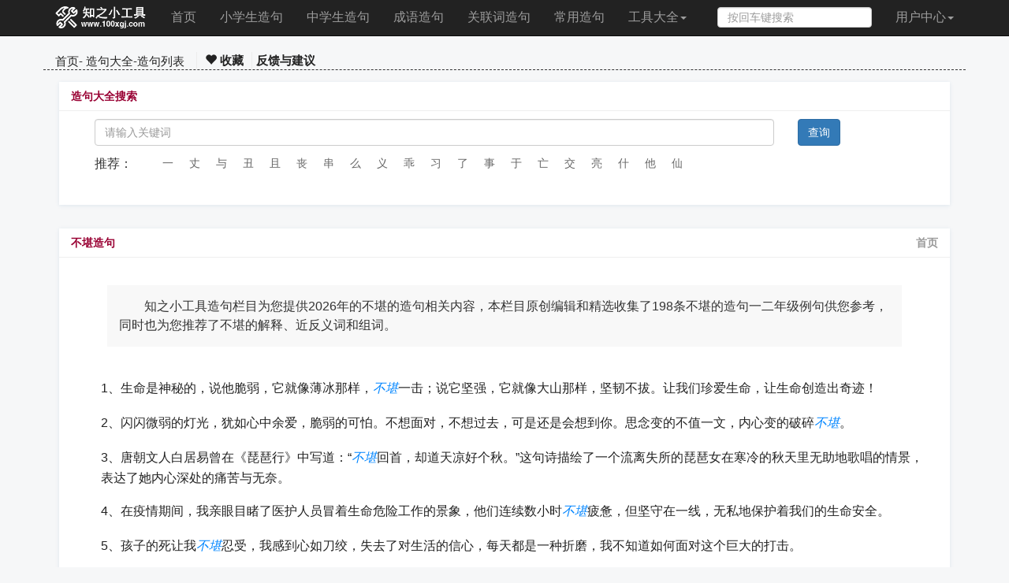

--- FILE ---
content_type: text/html; charset=utf-8
request_url: https://zaojum.100xgj.com/ju/38a8c1ea
body_size: 6974
content:

<html>
<head>
    <meta content="width=device-width, initial-scale=1.0, maximum-scale=1.0, user-scalable=0" name="viewport" />
    <meta charset="utf-8" />
    <meta name="applicable-device" content="pc,mobile">
    <meta http-equiv="X-UA-Compatible" content="IE=edge,chrome=1" />
    <title>不堪造句_用不堪造句子</title>
    <meta name="keywords" content="不堪造句,用不堪造句,不堪造句大全,不堪怎么造句" />
    <meta name="description" content="100xgj.com造句为您提供不堪造句，用不堪造句，不堪造句大全等例句，希望对您有所帮助！" />

    <link href="//cdn.100xgj.com/mobile/common/css/common.css" rel="stylesheet" type="text/css" />
    <link href="//cdn.100xgj.com/mobile/common/css/mtool.css" rel="stylesheet" type="text/css" />
    <script src="//cdn.100xgj.com/mobile/common/jquery.min.js"></script>
    <script src="//cdn.100xgj.com/mobile/common/common.js"></script>
    
</head>

<body>
    <div class="comm-header">
        <div class="c-heaedr_box">
            <div class="icon_img">
                <a href="//m.100xgj.com/"><img src="//cdn.100xgj.com/mobile/nianling/static/images/logo.png" alt="back_img"></a>
            </div>
            <div class="comm-header_text">
                不堪造句
            </div>
            <div class="icon_list_box">
                <div class="icon_list js-icon_search"><img src="//cdn.100xgj.com/mobile/nianling/static/images/icon_list.png" alt=""></div>
                <div class="icon_list js-icon_list"><img src="//cdn.100xgj.com/mobile/nianling/static/images/icon_list2.png" alt=""></div>
            </div>
        </div>
    </div>

    <div id="tool_page">

        <div class="tool_block pos-r">

            <div class="panel-content-text center mb5 f14">

                <form method="post" id="xform" action="/">
                    <input type="text" name="q" value="" class="input-txt w290" maxlength="12" accesskey="s" x-webkit-speech="" x-webkit-grammar="builtin:translate" lang="zh-CN" autocapitalize="off" placeholder="输入搜索的关键词">
                    <button class="button-primary">查询</button>
                </form>
            </div>


        </div>
        <div class="tool_block pos-r">

            <h3>不堪造句</h3>
            <div class="panel-content-txtInfo f14 word-ah ml10">


                <div class="lead_str">
                    知之小工具造句栏目为您提供2026年的不堪的造句相关内容，本栏目原创编辑和精选收集了198条不堪的造句一二年级例句供您参考，同时也为您推荐了不堪的解释、近反义词和组词。
                </div>
                <div class="xiangguan">
                    <ul>
                        

                                    <li><span>1</span>、生命是神秘的，说他脆弱，它就像薄冰那样，<em class="special">不堪</em>一击；说它坚强，它就像大山那样，坚韧不拔。让我们珍爱生命，让生命创造出奇迹！</li>
                                    <li><span>2</span>、闪闪微弱的灯光，犹如心中余爱，脆弱的可怕。不想面对，不想过去，可是还是会想到你。思念变的不值一文，内心变的破碎<em class="special">不堪</em>。</li>
                                    <li><span>3</span>、唐朝文人白居易曾在《琵琶行》中写道：“<em class="special">不堪</em>回首，却道天凉好个秋。”这句诗描绘了一个流离失所的琵琶女在寒冷的秋天里无助地歌唱的情景，表达了她内心深处的痛苦与无奈。</li>
                                    <li><span>4</span>、在疫情期间，我亲眼目睹了医护人员冒着生命危险工作的景象，他们连续数小时<em class="special">不堪</em>疲惫，但坚守在一线，无私地保护着我们的生命安全。</li>
                                    <li><span>5</span>、孩子的死让我<em class="special">不堪</em>忍受，我感到心如刀绞，失去了对生活的信心，每天都是一种折磨，我不知道如何面对这个巨大的打击。</li>
                                    <li><span>6</span>、长期的苦难折磨使他的身心俱疲，无法承受更多的压力和痛苦，他感到自己已经到了<em class="special">不堪</em>一击的边缘。</li>
                                    <li><span>7</span>、我无法忘记那个黑暗的夜晚，暴力和混乱<em class="special">不堪</em>地蔓延，我看到了人们的恐惧和绝望，这一幕永远刻在了我的脑海中。</li>
                                    <li><span>8</span>、这个小镇曾经是个美丽的地方，然而如今它变得面目全非，到处是废墟和破败，一片荒凉之景，令人<em class="special">不堪</em>忍受。</li>
                                    <li><span>9</span>、我曾经是一个乐观开朗的人，但无尽的挫折和失败让我变得消沉和沮丧，压力使我<em class="special">不堪</em>重负，感觉无路可走。</li>
                                    <li><span>10</span>、青春年少的她被心碎的爱情摧毁，伤痛如此深刻，她宛如一朵萎谢的花，在悲伤中<em class="special">不堪</em>重负。</li>
                                    <li><span>11</span>、在战争中，无数士兵为了国家的和平舍弃了自己的生命，他们<em class="special">不堪</em>忍受的牺牲使我们铭记于心。</li>
                                    <li><span>12</span>、环境污染使得我们的生活无法忍受，空气中弥漫着恶臭的气味，水源污染严重，人们的健康受到了<em class="special">不堪</em>的威胁。</li>
                                    <li><span>13</span>、在家暴中长大的孩子们，心灵受到了无法想象的创伤，在<em class="special">不堪</em>承受之下，他们失去了幸福和安全感。</li>
                                    <li><span>14</span>、生活中的种种不公和贫困使我感到<em class="special">不堪</em>重负，我渴望看到一个公正和富饶的社会。</li>
                                    <li><span>15</span>、长时间的孤独和失落使她陷入了深深的绝望，她感到自己无法承受这种荒凉和寂寞，<em class="special">不堪</em>忍受的思念使她痛苦<em class="special">不堪</em>。</li>
                                    <li><span>16</span>、如果一个人受到侮辱损害而又没有力量对罪人直接施行惩罚，这实在是一件痛苦<em class="special">不堪</em>的事。</li>
                                    <li><span>17</span>、迷于利欲者，如醉酒之人；人<em class="special">不堪</em>其丑，而己不觉也。</li>
                                    <li><span>18</span>、运动会上,五千米长跑下来,累得我气喘吁吁,疲惫<em class="special">不堪</em>。</li>
                                    <li><span>19</span>、如此<em class="special">不堪</em>的不单是爱情，而是人生。张小娴</li>
                                    <li><span>20</span>、公私匮之,民<em class="special">不堪</em>命,使他忧心忡忡。</li>
                                    <li><span>21</span>、成长的烦恼成长大道是宽阔的，充满了喜怒哀乐的音符。快乐像夏夜中灿烂的星光，而烦恼却像一只只粘皮糖，粘住你没商量。每当我身上粘满粘皮糖时，身心总是疲惫<em class="special">不堪</em>。</li>
                                    <li><span>22</span>、危害老百姓的恶势力必须趁早铲除，否则孳蔓难图，便<em class="special">不堪</em>设想了。</li>
                                    <li><span>23</span>、我家的猫非常可爱，在家里干净的地板上总是被它弄得破陋<em class="special">不堪</em>，时而玩玩毛线球；时而捉一捉老鼠；时而逗我们全家人哈哈大笑……</li>
                                    <li><span>24</span>、年深日久，这座古庙已经破烂<em class="special">不堪</em>。</li>
                                    <li><span>25</span>、生命是神秘的，说他脆弱，它就像薄冰那样，<em class="special">不堪</em>一击。</li>
                                    <li><span>26</span>、如果没法忘记他，就不要忘记好了。真正的忘记，是不需要努力的。在爱情的世界里，总有一些近乎荒谬的事情发生，当一个人以为可以还清悔疚，无愧地生活的时候，偏偏已到了结局，如此<em class="special">不堪</em>的不只是爱情，而是人生。</li>
                                    <li><span>27</span>、王队长在台上东拉西扯地讲了两个小时,弄得大家苦<em class="special">不堪</em>言。</li>
                                    <li><span>28</span>、拳击场上，对手<em class="special">不堪</em>一击，开赛几分钟就败下阵来。</li>
                                    <li><span>29</span>、他的衣服破烂<em class="special">不堪</em>,该补一补了。</li>
                                    <li><span>30</span>、新月曲如眉，未有团划意。红豆<em class="special">不堪</em>看，满眼相思泪。牛希济</li>
                                    <li><span>31</span>、出门，细细的朦朦的湿气扑面，那脸上轻柔的绒毛似乎都<em class="special">不堪</em>承载，盈盈笑倒。睫毛伴着轻柔的水珠，清凉的感觉润到心底。但是人们没有意识到这美丽，披了满身的雾气匆匆行走，行走在雾气里。</li>
                                    <li><span>32</span>、每个人都有性格、更有自己的底线。做什么事千万不要去超过那个人的底线，否者后果真地<em class="special">不堪</em>设想。</li>
                                    <li><span>33</span>、用劣质材料建高楼,后果<em class="special">不堪</em>设想。</li>
                                    <li><span>34</span>、堂堂的正规军对付一群饥饿<em class="special">不堪</em>的乌合之众，就像瓮中捉鳖一样，毫不费力。</li>
                                    <li><span>35</span>、很久没有整理内务了,屋子里显得凌乱<em class="special">不堪</em>。</li>
                                    <li><span>36</span>、解放前,他们生活在穷山恶水之中,苦<em class="special">不堪</em>言。</li>
                                    <li><span>37</span>、防御军队应运用一切手段粉碎敌人的首次强攻，尽管采取迟滞的行动，力求国家命运免受危险，待敌人一部分兵力疲惫<em class="special">不堪</em>、精疲力竭、或者由于要占领所侵占的省区，掩蔽要塞、防守驻地、保障作战线和补给站的安全等而形成分散时，再寻机与之决战。</li>
                                    <li><span>38</span>、恨使生活瘫痪无力，爱使他重获新生。恨使生活混乱<em class="special">不堪</em>，爱是它变得和谐。恨使什么漆黑一团，爱使它光彩夺目。</li>
                                    <li><span>39</span>、他如此不听别人的劝告,后果真是<em class="special">不堪</em>设想。</li>
                                    <li><span>40</span>、仓库里堆满了棉花包，万一失火，后果<em class="special">不堪</em>设想。</li>
                                    <li><span>41</span>、这种信念的力量是神奇的，它可以使千千万万的老弱信徒和衰弱的年轻人毫不迟疑，毫无怨言地从事那种艰苦<em class="special">不堪</em>的长途跋涉，毫不懊悔地忍受因此而来的痛苦。”。</li>
                                    <li><span>42</span>、灭烛怜光满，披衣觉露滋。<em class="special">不堪</em>盈手赠，还寝梦佳期。</li>
                                    <li><span>43</span>、那鼻子之大，衬得全身都小了。据说实在是大得出奇，鼻梁是拱起的，鼻上全是疙瘩，颜色青紫，像茄子那样，鼻尖盖过嘴巴两三指宽。这样一个颜色青紫、疙疙瘩瘩的拱梁大鼻，使他那张脸奇丑<em class="special">不堪</em>。</li>
                                    <li><span>44</span>、阴谋被我们识破后,他狼狈<em class="special">不堪</em>地逃跑了。</li>
                                    <li><span>45</span>、事情再这样发展下去,后果将<em class="special">不堪</em>设想。</li>
                                    <li><span>46</span>、友谊是什么？我认为友谊是一双温柔的手，抚摸着我们<em class="special">不堪</em>一击的心灵！我认为友谊是世上最能使人幸福的东西！我认为友谊是糖水！友谊是很甜很甜的！</li>
                                    <li><span>47</span>、我家食指浩繁,赚钱的只有我一个,每月入不敷出,将来的生活真<em class="special">不堪</em>设想呀!</li>
                                    <li><span>48</span>、敌人表面上耀武扬威,实际上已是外强中干,<em class="special">不堪</em>一击了。</li>
                                    <li><span>49</span>、男人要求女人奉献一切。当女人照此贡献一切并一生时，男人又会为<em class="special">不堪</em>重荷而痛苦。西蒙娜·德·波伏娃</li>
                                    <li><span>50</span>、死亡是什么？这个问题的答案不是用几个贫乏的煞有介事的字说出来的……死亡是一种幸福，是非常深邃的幸福……是在痛苦<em class="special">不堪</em>的徘徊踟蹰后踏上归途，是严重错误的纠正，是从难以忍受的枷锁桎梏中得到解放。</li>
                        <li style="border:0px;"></li>
                        
                    </ul>


                </div>


            </div>
            <div class="posts-nav" style="margin-top:15px;">
                <a class="page-numbers" href="javascript:void(0)">上一页</a>   <span aria-current="page" class="page-numbers current">1</span> <a class="page-numbers" href="/ju/38a8c1ea?page=2">2</a> <a class="page-numbers" href="/ju/38a8c1ea?page=3">3</a> <a class="page-numbers" href="/ju/38a8c1ea?page=4">4</a> <a class="page-numbers" href="/ju/38a8c1ea?page=2">下一页</a> 
            </div>
        </div>

        
            <div class="tool_block pos-r">

                <h3>与不堪相关的词语</h3>
                <div class="panel-content-text f14 word-ah ml10">

                        <a class="fl db input-btn-txt mg3" href="//ciyum.100xgj.com/ci/d7233a06">不成器</a>
                        <a class="fl db input-btn-txt mg3" href="//ciyum.100xgj.com/ci/d946cb79">不一定</a>
                        <a class="fl db input-btn-txt mg3" href="//ciyum.100xgj.com/ci/d946cc71">不下雨</a>
                        <a class="fl db input-btn-txt mg3" href="//ciyum.100xgj.com/ci/d946cd36">不世</a>
                        <a class="fl db input-btn-txt mg3" href="//ciyum.100xgj.com/ci/d946ce77">不乏</a>
                        <a class="fl db input-btn-txt mg3" href="//ciyum.100xgj.com/ci/d946cf50">不二</a>
                        <a class="fl db input-btn-txt mg3" href="//ciyum.100xgj.com/ci/d946d0b9">不二价</a>
                        <a class="fl db input-btn-txt mg3" href="//ciyum.100xgj.com/ci/d946d1a4">不便</a>
                        <a class="fl db input-btn-txt mg3" href="//ciyum.100xgj.com/ci/d946d3d0">不像话</a>
                        <a class="fl db input-btn-txt mg3" href="//ciyum.100xgj.com/ci/d946d51d">不光</a>
                        <a class="fl db input-btn-txt mg3" href="//ciyum.100xgj.com/ci/d946d61b">不公</a>
                        <a class="fl db input-btn-txt mg3" href="//ciyum.100xgj.com/ci/d946d76d">不兴</a>
                        <a class="fl db input-btn-txt mg3" href="//ciyum.100xgj.com/ci/d946d8fa">不凡</a>
                        <a class="fl db input-btn-txt mg3" href="//ciyum.100xgj.com/ci/d946da83">不动产</a>
                        <a class="fl db input-btn-txt mg3" href="//ciyum.100xgj.com/ci/d946db85">不单</a>
                        <a class="fl db input-btn-txt mg3" href="//ciyum.100xgj.com/ci/d946dd52">不变</a>
                        <a class="fl db input-btn-txt mg3" href="//ciyum.100xgj.com/ci/d946dee6">不吃</a>
                        <a class="fl db input-btn-txt mg3" href="//ciyum.100xgj.com/ci/d946dfe9">不含糊</a>
                        <a class="fl db input-btn-txt mg3" href="//ciyum.100xgj.com/ci/d946e0cc">不和</a>
                        <a class="fl db input-btn-txt mg3" href="//ciyum.100xgj.com/ci/d946e213">不啻</a>
                        <a class="fl db input-btn-txt mg3" href="//ciyum.100xgj.com/ci/d946e30e">不在</a>
                        <a class="fl db input-btn-txt mg3" href="//ciyum.100xgj.com/ci/d946e456">不在乎</a>
                        <a class="fl db input-btn-txt mg3" href="//ciyum.100xgj.com/ci/d946e618">不备</a>
                        <a class="fl db input-btn-txt mg3" href="//ciyum.100xgj.com/ci/d946e74e">不够</a>

                </div>
            </div>


             <div class="tool_block pos-r">
                <h3>与不堪相关的成语</h3>
                <div class="panel-content-text f14 word-ah ml10">

                        <a class="fl db input-btn-txt mg3" href="//chengyum.100xgj.com/ci/01a43539">不虞之变</a>
                        <a class="fl db input-btn-txt mg3" href="//chengyum.100xgj.com/ci/03196917">不朽之盛事</a>
                        <a class="fl db input-btn-txt mg3" href="//chengyum.100xgj.com/ci/0521d332">不明所以</a>
                        <a class="fl db input-btn-txt mg3" href="//chengyum.100xgj.com/ci/0595c03e">不易之分</a>
                        <a class="fl db input-btn-txt mg3" href="//chengyum.100xgj.com/ci/07da2871">不知寝食</a>
                        <a class="fl db input-btn-txt mg3" href="//chengyum.100xgj.com/ci/087565f2">不世之材</a>
                        <a class="fl db input-btn-txt mg3" href="//chengyum.100xgj.com/ci/09e1485b">不足为患</a>
                        <a class="fl db input-btn-txt mg3" href="//chengyum.100xgj.com/ci/0b7d7780">不易之道</a>
                        <a class="fl db input-btn-txt mg3" href="//chengyum.100xgj.com/ci/0daa5f2b">不耻相师</a>
                        <a class="fl db input-btn-txt mg3" href="//chengyum.100xgj.com/ci/1179b218">不媿下学</a>
                        <a class="fl db input-btn-txt mg3" href="//chengyum.100xgj.com/ci/11a3ef9b">不朽之功</a>
                        <a class="fl db input-btn-txt mg3" href="//chengyum.100xgj.com/ci/12ee1a9c">不折不挠</a>
                        <a class="fl db input-btn-txt mg3" href="//chengyum.100xgj.com/ci/137f99bc">不虞冻馁</a>
                        <a class="fl db input-btn-txt mg3" href="//chengyum.100xgj.com/ci/15ac2e22">不次不宠</a>
                        <a class="fl db input-btn-txt mg3" href="//chengyum.100xgj.com/ci/160402e5">不离不弃</a>
                        <a class="fl db input-btn-txt mg3" href="//chengyum.100xgj.com/ci/16e5b44b">不让之责</a>
                        <a class="fl db input-btn-txt mg3" href="//chengyum.100xgj.com/ci/176e03a8">不可小觑</a>
                        <a class="fl db input-btn-txt mg3" href="//chengyum.100xgj.com/ci/17a8ad1c">不遑启处</a>
                        <a class="fl db input-btn-txt mg3" href="//chengyum.100xgj.com/ci/17f63bf2">不言之听</a>
                        <a class="fl db input-btn-txt mg3" href="//chengyum.100xgj.com/ci/18be2ab5">不忙不暴</a>
                        <a class="fl db input-btn-txt mg3" href="//chengyum.100xgj.com/ci/1a47f81e">不能登大雅之堂</a>
                        <a class="fl db input-btn-txt mg3" href="//chengyum.100xgj.com/ci/1abca24d">不言之化</a>
                        <a class="fl db input-btn-txt mg3" href="//chengyum.100xgj.com/ci/1abe3316">不辞辛劳</a>
                        <a class="fl db input-btn-txt mg3" href="//chengyum.100xgj.com/ci/1b39b592">不矜不盈</a>

                </div>
            </div>
    </div>
    <div class="foot mt1 mb10">

    &copy;2026 知之小工具&nbsp;&nbsp;版权所有&nbsp;&nbsp;知之小工具 生活实用查询工具

</div>

<div class="cdl-mohu">
</div>
<div class="cdl-mohu-zzc">
</div>
<div class="comm-list_box">
    <div class="c-header">
        <div class="c-heaedr_content">
            <div class="c-heaedr_content_input">
                <input type="text" id="input_search" placeholder="输入搜索内容">
                <a onclick="searchBoxInfo()">
                    <img src="//cdn.100xgj.com/mobile/nianling/static/images/serch.png" alt="">
                </a>
            </div>
            <div class="icon-back js_list_closebth">
                <img src="//cdn.100xgj.com/mobile/nianling/static/images/close.png" alt="back_img">
            </div>
        </div>
    </div>
    <div class="c-arrive">
        <div class="c-history-apply-title">功能直达</div>
        <div class="c-arrive-list">
            <div class="c-arrive-list-item">
                <a href="//m.100xgj.com/">
                    <div class="c-arrive-list-item-img">
                        <img src="//cdn.100xgj.com/mobile/nianling/static/images/home.png" alt="">
                    </div>
                    <span>首页</span>
                </a>
            </div>
            <div class="c-arrive-list-item xh_ad_wan">
                <div class="c-arrive-list-item-img">
                    <img src="//cdn.100xgj.com/mobile/nianling/static/images/feedback.png" alt="">
                </div>
                <span>
                    <a href="//feedback.100xgj.com?url=https://zaojum.100xgj.com/ju/38a8c1ea" style="color:#fff;" target="_blank" title="反馈与建议">反馈</a>
                </span>
            </div>
            <div class="c-arrive-list-item">
                <a href="//m.100xgj.com/sitemap">
                    <div class="c-arrive-list-item-img">
                        <img src="//cdn.100xgj.com/mobile/nianling/static/images/nav.png" alt="">
                    </div>
                    <span>导航</span>
                </a>
            </div>
        </div>
    </div>
    <div class="c-history-apply">
        <div class="c-history-apply-title">栏目推荐</div>
        <div class="c-recommend-tool-content">
            <ul>
                <li>
                    <a href="//zaoju.100xgj.com/category/92">小学生造句</a>
                </li>
                <li>
                    <a href="//zaoju.100xgj.com/category/99">中学生造句</a>
                </li>
                <li>
                    <a href="//zaoju.100xgj.com/category/93">成语造句</a>
                </li>
                <li>
                    <a href="//zaoju.100xgj.com/category/94">关联词造句</a>
                </li>
                <li>
                    <a href="//zaoju.100xgj.com/category/91">常用造句</a>
                </li>

            </ul>
        </div>
    </div>
    <div class="c-history-apply">
        <div class="c-history-apply-title">热门应用</div>
        <div class="c-recommend-tool-content">
            <ul>

                <li>
                    <a href="//fanyicim.100xgj.com">反义词</a>
                </li>
                <li>
                    <a href="//jinyicim.100xgj.com">近义词</a>
                </li>
                <li>
                    <a href="//duilianm.100xgj.com">对联</a>
                </li>
                <li>
                    <a href="//zidianm.100xgj.com">汉语字典</a>
                </li>
                <li>
                    <a href="//miyum.100xgj.com">谜语大全</a>
                </li>
                <li>
                    <a href="//chengyum.100xgj.com">成语大全</a>
                </li>
                <li>
                    <a href="//ciyum.100xgj.com">词语大全</a>
                </li>
                <li>
                    <a href="//xiehouyum.100xgj.com">歇后语</a>
                </li>
                <li>
                    <a href="//zaojum.100xgj.com">造句大全</a>
                </li>
                <li>
                    <a href="//dijizhoum.100xgj.com/">第几周照表</a>
                </li>
                <li>
                    <a href="//huanglim.100xgj.com/">老黄历</a>
                </li>

            </ul>
        </div>
    </div>
</div>

<a class="gotop" href="#top" title="返回顶部" style="display: inline;">
    <span class="arrow"></span><span class="arrow lit"></span>
</a>


</body>

</html>

--- FILE ---
content_type: text/html; charset=utf-8
request_url: https://zaoju.100xgj.com/ju/38a8c1ea
body_size: 10417
content:

<html>
<head>
    <meta content="width=device-width, initial-scale=1.0, maximum-scale=1.0, user-scalable=0" name="viewport" />
    <meta charset="utf-8" />
    <meta name="applicable-device" content="pc,mobile">
    <meta http-equiv="X-UA-Compatible" content="IE=edge,chrome=1" />
    <title>不堪造句_用不堪造句子</title>
    <meta name="keywords" content="不堪造句,用不堪造句,不堪造句大全,不堪怎么造句" />
    <meta name="description" content="100xgj.com造句为您提供不堪造句，用不堪造句，不堪造句大全等例句，希望对您有所帮助！" />
    <link rel="stylesheet" href="//cdn.100xgj.com/static/css/jquery-ui.min.css">
<link href="//cdn.100xgj.com/Scripts/plus/bootstrap/css/bootstrap.min.css" rel="stylesheet" />
<link rel="stylesheet" href="//cdn.100xgj.com/static/css/common.css" />

<script>

    var token = "";

</script>
<script type="text/javascript" src="//cdn.100xgj.com/static/js/jquery.js"></script>
<script type="text/javascript" src="//cdn.100xgj.com/static/js/jquery-ui.js"></script>
<script type="text/javascript" src="//cdn.100xgj.com/static/js/jquery.form.js"></script>
<script type="text/javascript" src="//cdn.100xgj.com/static/js/jquery.lazyload.mini.js"></script>
<script type="text/javascript" src="//cdn.100xgj.com/static/js/layer.js"></script>
<script src="//cdn.100xgj.com/Scripts/plus/bootstrap/js/bootstrap.min.js"></script>
<script type="text/javascript" src="//cdn.100xgj.com/static/js/common.js?v1.2"></script>

<style>
    ins.adsbygoogle[data-ad-status="unfilled"] {
        display: none !important;
    }
</style>



    <link href="/Scripts/Calculator/style/common.css" rel="stylesheet" />
    <link href="/static/zaoju/common.css" rel="stylesheet" />
    <script src="/Scripts/common.js"></script>

</head>

<body>
    <script>

    $(function () {
        //$(".navbar-nav>li").hover(function () {
        //    $(this).find('.dropdown-toggle').dropdown('toggle');
        //});

        dropdownOpen();

        function dropdownOpen() {

            var $dropdownLi = $('li.dropdown');

            $dropdownLi.mouseover(function () {
                $(this).addClass('open');
            }).mouseout(function () {
                $(this).removeClass('open');
            });
        }

    });

</script>
<style>

    .nav > li > a {
        font-size: 16px;
    }

    .dropdown-menu {
        left: 0 !important;
    }

    .dropdown > ul > li > a {
        font-size: 18px;
    }

    .dropdown-menu > dl > dd > a, .dropdown-menu > dl > dt > a {
        font-size: 16px;
        line-height: 1.8;
    }

    .navbar-nav > li > .dropdown-menu {
        background: #FBFBFB;
        border-top: 0;
        border-width: 1px;
        border-color: #808080;
    }

    .dropdown-menu > dl {
        display: inline-block;
        vertical-align: top;
        padding: 0px 5px 5px 5px;
        line-height: 26px;
    }
</style>

<div class="nav-header navbar navbar-inverse navbar-fixed-top">
    <div class="container">
        <div class="navbar-header">
            <button type="button" class="navbar-toggle collapsed" data-toggle="collapse" data-target="#bs-example-navbar-collapse-1">
                <span class="sr-only">
                </span>
                <span class="icon-bar">
                </span>
                <span class="icon-bar">
                </span>
                <span class="icon-bar">
                </span>
            </button>
            <a class="navbar-brand" href="//www.100xgj.com" title="知之小工具">
                <img src="//cdn.100xgj.com/static/picture/logo.png" alt="知之小工具">
            </a>
        </div>

        <div class="collapse navbar-collapse" id="bs-example-navbar-collapse-1">
            <ul class="nav navbar-nav">

                <li><a href="//zaoju.100xgj.com/" target="_blank">首页</a></li>

                <li><a href="//zaoju.100xgj.com/category/92" target="_blank">小学生造句</a></li>
                <li><a href="//zaoju.100xgj.com/category/98" target="_blank">中学生造句</a></li>
                <li><a href="//zaoju.100xgj.com/category/93" target="_blank">成语造句</a></li>
                <li><a href="//zaoju.100xgj.com/category/94" target="_blank">关联词造句</a></li>
                <li><a href="//zaoju.100xgj.com/category/91" target="_blank">常用造句</a></li>

                <li role="presentation" class="dropdown">
                    <a class="dropdown-toggle" data-toggle="dropdown" href="#" role="button" aria-expanded="false" aria-haspopup="true">
                        工具大全<span class="caret"></span>
                    </a>
                    <ul class="dropdown-menu">
                        <li><a href="//document.100xgj.com/" target="_blank" style="">文档转换</a></li>
<li><a href="//picture.100xgj.com/" target="_blank" style="">图片转换</a></li>
<li><a href="//health.100xgj.com/" target="_blank">健康养生</a></li>
<li><a href="//study.100xgj.com/" target="_blank">教育学习</a></li>
<li><a href="//web.100xgj.com/" target="_blank">编程开发</a></li>
<li><a href="//money.100xgj.com/" target="_blank">金融理财</a></li>
<li><a href="//daikuan.100xgj.com/" target="_blank">房贷车贷 </a></li>
<li><a href="//cal.100xgj.com/" target="_blank">计  算  器</a></li>
<li><a href="//life.100xgj.com/" target="_blank">生活服务</a></li>
<li><a href="//www.100xgj.com/" target="_blank">更多...</a></li>
                    </ul>
                </li>

            </ul>
            <ul class="nav navbar-nav navbar-right" id="user-ul">
            </ul>
            <form class="navbar-form navbar-right hidden-sm  hidden-md" method="get" action="//www.100xgj.com/Search">
                <div class="form-group">
                    <input type="text" class="form-control" placeholder="按回车键搜索" name="k" value="" id="search" onfocus="this.type='text'" autocomplete="off">
                    <input type="hidden" name="type" value="zaoju" />
                </div>
            </form>
        </div>
    </div>
</div>
<div class="container">
    <div class="row">
        <div class="col-lg-12 col-md-12 col-xs-12" style="margin-top: 50px;"></div>
    </div>
</div>

    

<div class="container mbx">
    <div style="float: left;margin-top: 6px;padding-right: 10px;">
        <a href="//www.100xgj.com">首页</a>-
        <a href="//zaoju.100xgj.com">造句大全</a>-<a href="//zaoju.100xgj.com/list">造句列表</a>
    </div>
    <div class="hidden-xs" style="float: left;margin-top: 5px;margin-left: 5px;border-left: 1px solid #ececec;padding-left: 10px;">
        <a href="javascript:void(0)" onclick="AddFavorite();" style="font-weight: bold;" title="点击收藏或取消工具">
            <i class="glyphicon glyphicon-glyphicon glyphicon-heart">
            </i>&nbsp;收藏
        </a>
    </div>
    <div class="hidden-xs" style="float: left; margin-top: 5px; margin-left: 10px; border-left: 1px solid #ececec; padding-left: 5px;">
        <a href="//feedback.100xgj.com?url=https://zaoju.100xgj.com/ju/38a8c1ea" target="_blank" style="font-weight: bold; font-size: 15px; " title="反馈与建议">反馈与建议</a>
    </div>


    

</div>
<div class="container" id="foot-history">
    <div class="row">
        <div class="col-md-12">
            <span>您的足迹：</span>
            <span id="visit_history">

            </span>
        </div>

    </div>
</div>
<style>
    .table td, .table th {
        border: 1px solid #e2e2e2 !important;
    }
</style>

    <div class="container mt-3 px-3 px-lg-0">
         <div class="row">
        <div class="col-lg-12 col-sm-12 col-md-12">
            <div class="panel mb-3">
                <div class="panel-header">
                    <h1 class="panel-title">
                        造句大全搜索
                    </h1>

                </div>
                <div class="panel-body">
                    <div class="col-xs-12 col-sm-12 col-md-12">
                        <form name="searchK" method="get" action="/word" onsubmit="return checkSubmit()">
                            <div class="col-md-10">
                                <input type="text" id="searchxing" name="q" class="form-control" value="" placeholder="请输入关键词">
                            </div>
                            <div class="col-md-2">
                                <button class="btn btn-primary text-nowrap" type="submit">查询</button>
                            </div>
                        </form>
                        <script>
                            function checkSubmit() {

                                if ($("#searchxing").val() == '') {
                                    layer.msg('请输入搜索关键词!');
                                    return false;
                                }
                                return true;
                            }
                        </script>

                        <div class="main_conter_left_nav_a clearfix">
                            <p>推荐：</p>
                            <ul>

                                    <li><a title="一" href="/word?q=一">一</a></li>
                                    <li><a title="丈" href="/word?q=丈">丈</a></li>
                                    <li><a title="与" href="/word?q=与">与</a></li>
                                    <li><a title="丑" href="/word?q=丑">丑</a></li>
                                    <li><a title="且" href="/word?q=且">且</a></li>
                                    <li><a title="丧" href="/word?q=丧">丧</a></li>
                                    <li><a title="串" href="/word?q=串">串</a></li>
                                    <li><a title="么" href="/word?q=么">么</a></li>
                                    <li><a title="义" href="/word?q=义">义</a></li>
                                    <li><a title="乖" href="/word?q=乖">乖</a></li>
                                    <li><a title="习" href="/word?q=习">习</a></li>
                                    <li><a title="了" href="/word?q=了">了</a></li>
                                    <li><a title="事" href="/word?q=事">事</a></li>
                                    <li><a title="于" href="/word?q=于">于</a></li>
                                    <li><a title="亡" href="/word?q=亡">亡</a></li>
                                    <li><a title="交" href="/word?q=交">交</a></li>
                                    <li><a title="亮" href="/word?q=亮">亮</a></li>
                                    <li><a title="什" href="/word?q=什">什</a></li>
                                    <li><a title="他" href="/word?q=他">他</a></li>
                                    <li><a title="仙" href="/word?q=仙">仙</a></li>

                            </ul>
                        </div>
                    </div>



                </div>
            </div>
        </div>

    </div>
 

        <div class="row">
            <div class="col-lg-12 main-col">

                <div class="panel mb-3">
                    <div class="panel-header">
                        <h1 class="panel-title">
                            不堪造句
                            <a class="jyccontent_p" href="/">首页</a>
                        </h1>

                    </div>
                    <div class="panel-body">

                        <div class="row">


                            <div class="lead_str">
                                知之小工具造句栏目为您提供2026年的不堪的造句相关内容，本栏目原创编辑和精选收集了198条不堪的造句一二年级例句供您参考，同时也为您推荐了不堪的解释、近反义词和组词。
                            </div>
                            <div class="xiangguan">
                                <ul>
                                    

                                                <li>1、生命是神秘的，说他脆弱，它就像薄冰那样，<em class="special">不堪</em>一击；说它坚强，它就像大山那样，坚韧不拔。让我们珍爱生命，让生命创造出奇迹！</li>
                                                <li>2、闪闪微弱的灯光，犹如心中余爱，脆弱的可怕。不想面对，不想过去，可是还是会想到你。思念变的不值一文，内心变的破碎<em class="special">不堪</em>。</li>
                                                <li>3、唐朝文人白居易曾在《琵琶行》中写道：“<em class="special">不堪</em>回首，却道天凉好个秋。”这句诗描绘了一个流离失所的琵琶女在寒冷的秋天里无助地歌唱的情景，表达了她内心深处的痛苦与无奈。</li>
                                                <li>4、在疫情期间，我亲眼目睹了医护人员冒着生命危险工作的景象，他们连续数小时<em class="special">不堪</em>疲惫，但坚守在一线，无私地保护着我们的生命安全。</li>
                                                <li>5、孩子的死让我<em class="special">不堪</em>忍受，我感到心如刀绞，失去了对生活的信心，每天都是一种折磨，我不知道如何面对这个巨大的打击。</li>
                                                <li>6、长期的苦难折磨使他的身心俱疲，无法承受更多的压力和痛苦，他感到自己已经到了<em class="special">不堪</em>一击的边缘。</li>
                                                <li>7、我无法忘记那个黑暗的夜晚，暴力和混乱<em class="special">不堪</em>地蔓延，我看到了人们的恐惧和绝望，这一幕永远刻在了我的脑海中。</li>
                                                <li>8、这个小镇曾经是个美丽的地方，然而如今它变得面目全非，到处是废墟和破败，一片荒凉之景，令人<em class="special">不堪</em>忍受。</li>
                                                <li>9、我曾经是一个乐观开朗的人，但无尽的挫折和失败让我变得消沉和沮丧，压力使我<em class="special">不堪</em>重负，感觉无路可走。</li>
                                                <li>10、青春年少的她被心碎的爱情摧毁，伤痛如此深刻，她宛如一朵萎谢的花，在悲伤中<em class="special">不堪</em>重负。</li>
                                                <li>11、在战争中，无数士兵为了国家的和平舍弃了自己的生命，他们<em class="special">不堪</em>忍受的牺牲使我们铭记于心。</li>
                                                <li>12、环境污染使得我们的生活无法忍受，空气中弥漫着恶臭的气味，水源污染严重，人们的健康受到了<em class="special">不堪</em>的威胁。</li>
                                                <li>13、在家暴中长大的孩子们，心灵受到了无法想象的创伤，在<em class="special">不堪</em>承受之下，他们失去了幸福和安全感。</li>
                                                <li>14、生活中的种种不公和贫困使我感到<em class="special">不堪</em>重负，我渴望看到一个公正和富饶的社会。</li>
                                                <li>15、长时间的孤独和失落使她陷入了深深的绝望，她感到自己无法承受这种荒凉和寂寞，<em class="special">不堪</em>忍受的思念使她痛苦<em class="special">不堪</em>。</li>
                                                <li>16、如果一个人受到侮辱损害而又没有力量对罪人直接施行惩罚，这实在是一件痛苦<em class="special">不堪</em>的事。</li>
                                                <li>17、迷于利欲者，如醉酒之人；人<em class="special">不堪</em>其丑，而己不觉也。</li>
                                                <li>18、运动会上,五千米长跑下来,累得我气喘吁吁,疲惫<em class="special">不堪</em>。</li>
                                                <li>19、如此<em class="special">不堪</em>的不单是爱情，而是人生。张小娴</li>
                                                <li>20、公私匮之,民<em class="special">不堪</em>命,使他忧心忡忡。</li>
                                                <li>21、成长的烦恼成长大道是宽阔的，充满了喜怒哀乐的音符。快乐像夏夜中灿烂的星光，而烦恼却像一只只粘皮糖，粘住你没商量。每当我身上粘满粘皮糖时，身心总是疲惫<em class="special">不堪</em>。</li>
                                                <li>22、危害老百姓的恶势力必须趁早铲除，否则孳蔓难图，便<em class="special">不堪</em>设想了。</li>
                                                <li>23、我家的猫非常可爱，在家里干净的地板上总是被它弄得破陋<em class="special">不堪</em>，时而玩玩毛线球；时而捉一捉老鼠；时而逗我们全家人哈哈大笑……</li>
                                                <li>24、年深日久，这座古庙已经破烂<em class="special">不堪</em>。</li>
                                                <li>25、生命是神秘的，说他脆弱，它就像薄冰那样，<em class="special">不堪</em>一击。</li>
                                                <li>26、如果没法忘记他，就不要忘记好了。真正的忘记，是不需要努力的。在爱情的世界里，总有一些近乎荒谬的事情发生，当一个人以为可以还清悔疚，无愧地生活的时候，偏偏已到了结局，如此<em class="special">不堪</em>的不只是爱情，而是人生。</li>
                                                <li>27、王队长在台上东拉西扯地讲了两个小时,弄得大家苦<em class="special">不堪</em>言。</li>
                                                <li>28、拳击场上，对手<em class="special">不堪</em>一击，开赛几分钟就败下阵来。</li>
                                                <li>29、他的衣服破烂<em class="special">不堪</em>,该补一补了。</li>
                                                <li>30、新月曲如眉，未有团划意。红豆<em class="special">不堪</em>看，满眼相思泪。牛希济</li>
                                                <li>31、出门，细细的朦朦的湿气扑面，那脸上轻柔的绒毛似乎都<em class="special">不堪</em>承载，盈盈笑倒。睫毛伴着轻柔的水珠，清凉的感觉润到心底。但是人们没有意识到这美丽，披了满身的雾气匆匆行走，行走在雾气里。</li>
                                                <li>32、每个人都有性格、更有自己的底线。做什么事千万不要去超过那个人的底线，否者后果真地<em class="special">不堪</em>设想。</li>
                                                <li>33、用劣质材料建高楼,后果<em class="special">不堪</em>设想。</li>
                                                <li>34、堂堂的正规军对付一群饥饿<em class="special">不堪</em>的乌合之众，就像瓮中捉鳖一样，毫不费力。</li>
                                                <li>35、很久没有整理内务了,屋子里显得凌乱<em class="special">不堪</em>。</li>
                                                <li>36、解放前,他们生活在穷山恶水之中,苦<em class="special">不堪</em>言。</li>
                                                <li>37、防御军队应运用一切手段粉碎敌人的首次强攻，尽管采取迟滞的行动，力求国家命运免受危险，待敌人一部分兵力疲惫<em class="special">不堪</em>、精疲力竭、或者由于要占领所侵占的省区，掩蔽要塞、防守驻地、保障作战线和补给站的安全等而形成分散时，再寻机与之决战。</li>
                                                <li>38、恨使生活瘫痪无力，爱使他重获新生。恨使生活混乱<em class="special">不堪</em>，爱是它变得和谐。恨使什么漆黑一团，爱使它光彩夺目。</li>
                                                <li>39、他如此不听别人的劝告,后果真是<em class="special">不堪</em>设想。</li>
                                                <li>40、仓库里堆满了棉花包，万一失火，后果<em class="special">不堪</em>设想。</li>
                                                <li>41、这种信念的力量是神奇的，它可以使千千万万的老弱信徒和衰弱的年轻人毫不迟疑，毫无怨言地从事那种艰苦<em class="special">不堪</em>的长途跋涉，毫不懊悔地忍受因此而来的痛苦。”。</li>
                                                <li>42、灭烛怜光满，披衣觉露滋。<em class="special">不堪</em>盈手赠，还寝梦佳期。</li>
                                                <li>43、那鼻子之大，衬得全身都小了。据说实在是大得出奇，鼻梁是拱起的，鼻上全是疙瘩，颜色青紫，像茄子那样，鼻尖盖过嘴巴两三指宽。这样一个颜色青紫、疙疙瘩瘩的拱梁大鼻，使他那张脸奇丑<em class="special">不堪</em>。</li>
                                                <li>44、阴谋被我们识破后,他狼狈<em class="special">不堪</em>地逃跑了。</li>
                                                <li>45、事情再这样发展下去,后果将<em class="special">不堪</em>设想。</li>
                                                <li>46、友谊是什么？我认为友谊是一双温柔的手，抚摸着我们<em class="special">不堪</em>一击的心灵！我认为友谊是世上最能使人幸福的东西！我认为友谊是糖水！友谊是很甜很甜的！</li>
                                                <li>47、我家食指浩繁,赚钱的只有我一个,每月入不敷出,将来的生活真<em class="special">不堪</em>设想呀!</li>
                                                <li>48、敌人表面上耀武扬威,实际上已是外强中干,<em class="special">不堪</em>一击了。</li>
                                                <li>49、男人要求女人奉献一切。当女人照此贡献一切并一生时，男人又会为<em class="special">不堪</em>重荷而痛苦。西蒙娜·德·波伏娃</li>
                                                <li>50、死亡是什么？这个问题的答案不是用几个贫乏的煞有介事的字说出来的……死亡是一种幸福，是非常深邃的幸福……是在痛苦<em class="special">不堪</em>的徘徊踟蹰后踏上归途，是严重错误的纠正，是从难以忍受的枷锁桎梏中得到解放。</li>

                                    
                                </ul>


                            </div>


                        </div>
                        <div class="row">
                            <div class="posts-nav">
                                <a class="page-numbers" href="javascript:void(0)">上一页</a>   <span aria-current="page" class="page-numbers current">1</span> <a class="page-numbers" href="/ju/38a8c1ea?page=2">2</a> <a class="page-numbers" href="/ju/38a8c1ea?page=3">3</a> <a class="page-numbers" href="/ju/38a8c1ea?page=4">4</a> <a class="page-numbers" href="/ju/38a8c1ea?page=2">下一页</a> 
                            </div>
                        </div>
                    </div>


                </div>


                

                    <div class="panel mb-3">
                        <div class="panel-header">
                            <h1 class="panel-title">
                                与不堪相关的词语
                            </h1>

                        </div>
                        <div class="panel-body">

                            <div class="row">

                                <div class="col-lg-12 col-sm-12 col-md-12">
                                    <ul class="list-unstyled list-group">
                                           <li style="overflow: hidden; white-space: nowrap;" class="col-lg-2 col-xs-4 col-md-4 list-group-item-action"><a href="//ciyu.100xgj.com/ci/d7233a06">不成器</a></li>
                                           <li style="overflow: hidden; white-space: nowrap;" class="col-lg-2 col-xs-4 col-md-4 list-group-item-action"><a href="//ciyu.100xgj.com/ci/d946cb79">不一定</a></li>
                                           <li style="overflow: hidden; white-space: nowrap;" class="col-lg-2 col-xs-4 col-md-4 list-group-item-action"><a href="//ciyu.100xgj.com/ci/d946cc71">不下雨</a></li>
                                           <li style="overflow: hidden; white-space: nowrap;" class="col-lg-2 col-xs-4 col-md-4 list-group-item-action"><a href="//ciyu.100xgj.com/ci/d946cd36">不世</a></li>
                                           <li style="overflow: hidden; white-space: nowrap;" class="col-lg-2 col-xs-4 col-md-4 list-group-item-action"><a href="//ciyu.100xgj.com/ci/d946ce77">不乏</a></li>
                                           <li style="overflow: hidden; white-space: nowrap;" class="col-lg-2 col-xs-4 col-md-4 list-group-item-action"><a href="//ciyu.100xgj.com/ci/d946cf50">不二</a></li>
                                           <li style="overflow: hidden; white-space: nowrap;" class="col-lg-2 col-xs-4 col-md-4 list-group-item-action"><a href="//ciyu.100xgj.com/ci/d946d0b9">不二价</a></li>
                                           <li style="overflow: hidden; white-space: nowrap;" class="col-lg-2 col-xs-4 col-md-4 list-group-item-action"><a href="//ciyu.100xgj.com/ci/d946d1a4">不便</a></li>
                                           <li style="overflow: hidden; white-space: nowrap;" class="col-lg-2 col-xs-4 col-md-4 list-group-item-action"><a href="//ciyu.100xgj.com/ci/d946d3d0">不像话</a></li>
                                           <li style="overflow: hidden; white-space: nowrap;" class="col-lg-2 col-xs-4 col-md-4 list-group-item-action"><a href="//ciyu.100xgj.com/ci/d946d51d">不光</a></li>
                                           <li style="overflow: hidden; white-space: nowrap;" class="col-lg-2 col-xs-4 col-md-4 list-group-item-action"><a href="//ciyu.100xgj.com/ci/d946d61b">不公</a></li>
                                           <li style="overflow: hidden; white-space: nowrap;" class="col-lg-2 col-xs-4 col-md-4 list-group-item-action"><a href="//ciyu.100xgj.com/ci/d946d76d">不兴</a></li>
                                           <li style="overflow: hidden; white-space: nowrap;" class="col-lg-2 col-xs-4 col-md-4 list-group-item-action"><a href="//ciyu.100xgj.com/ci/d946d8fa">不凡</a></li>
                                           <li style="overflow: hidden; white-space: nowrap;" class="col-lg-2 col-xs-4 col-md-4 list-group-item-action"><a href="//ciyu.100xgj.com/ci/d946da83">不动产</a></li>
                                           <li style="overflow: hidden; white-space: nowrap;" class="col-lg-2 col-xs-4 col-md-4 list-group-item-action"><a href="//ciyu.100xgj.com/ci/d946db85">不单</a></li>
                                           <li style="overflow: hidden; white-space: nowrap;" class="col-lg-2 col-xs-4 col-md-4 list-group-item-action"><a href="//ciyu.100xgj.com/ci/d946dd52">不变</a></li>
                                           <li style="overflow: hidden; white-space: nowrap;" class="col-lg-2 col-xs-4 col-md-4 list-group-item-action"><a href="//ciyu.100xgj.com/ci/d946dee6">不吃</a></li>
                                           <li style="overflow: hidden; white-space: nowrap;" class="col-lg-2 col-xs-4 col-md-4 list-group-item-action"><a href="//ciyu.100xgj.com/ci/d946dfe9">不含糊</a></li>
                                           <li style="overflow: hidden; white-space: nowrap;" class="col-lg-2 col-xs-4 col-md-4 list-group-item-action"><a href="//ciyu.100xgj.com/ci/d946e0cc">不和</a></li>
                                           <li style="overflow: hidden; white-space: nowrap;" class="col-lg-2 col-xs-4 col-md-4 list-group-item-action"><a href="//ciyu.100xgj.com/ci/d946e213">不啻</a></li>
                                           <li style="overflow: hidden; white-space: nowrap;" class="col-lg-2 col-xs-4 col-md-4 list-group-item-action"><a href="//ciyu.100xgj.com/ci/d946e30e">不在</a></li>
                                           <li style="overflow: hidden; white-space: nowrap;" class="col-lg-2 col-xs-4 col-md-4 list-group-item-action"><a href="//ciyu.100xgj.com/ci/d946e456">不在乎</a></li>
                                           <li style="overflow: hidden; white-space: nowrap;" class="col-lg-2 col-xs-4 col-md-4 list-group-item-action"><a href="//ciyu.100xgj.com/ci/d946e618">不备</a></li>
                                           <li style="overflow: hidden; white-space: nowrap;" class="col-lg-2 col-xs-4 col-md-4 list-group-item-action"><a href="//ciyu.100xgj.com/ci/d946e74e">不够</a></li>

                                    </ul>
                                </div>


                            </div>
                        </div>


                    </div>
                
                    <div class="panel mb-3">
                        <div class="panel-header">
                            <h1 class="panel-title">
                                与不堪相关的成语
                            </h1>

                        </div>
                        <div class="panel-body">

                            <div class="row">

                                <div class="col-lg-12 col-sm-12 col-md-12">
                                    <ul class="list-unstyled list-group">


                                            <li style="overflow: hidden; white-space: nowrap;" class="col-lg-2 col-xs-4 col-md-4 list-group-item-action"><a href="//chengyu.100xgj.com/ci/01a43539">不虞之变</a></li>
                                            <li style="overflow: hidden; white-space: nowrap;" class="col-lg-2 col-xs-4 col-md-4 list-group-item-action"><a href="//chengyu.100xgj.com/ci/03196917">不朽之盛事</a></li>
                                            <li style="overflow: hidden; white-space: nowrap;" class="col-lg-2 col-xs-4 col-md-4 list-group-item-action"><a href="//chengyu.100xgj.com/ci/0521d332">不明所以</a></li>
                                            <li style="overflow: hidden; white-space: nowrap;" class="col-lg-2 col-xs-4 col-md-4 list-group-item-action"><a href="//chengyu.100xgj.com/ci/0595c03e">不易之分</a></li>
                                            <li style="overflow: hidden; white-space: nowrap;" class="col-lg-2 col-xs-4 col-md-4 list-group-item-action"><a href="//chengyu.100xgj.com/ci/07da2871">不知寝食</a></li>
                                            <li style="overflow: hidden; white-space: nowrap;" class="col-lg-2 col-xs-4 col-md-4 list-group-item-action"><a href="//chengyu.100xgj.com/ci/087565f2">不世之材</a></li>
                                            <li style="overflow: hidden; white-space: nowrap;" class="col-lg-2 col-xs-4 col-md-4 list-group-item-action"><a href="//chengyu.100xgj.com/ci/09e1485b">不足为患</a></li>
                                            <li style="overflow: hidden; white-space: nowrap;" class="col-lg-2 col-xs-4 col-md-4 list-group-item-action"><a href="//chengyu.100xgj.com/ci/0b7d7780">不易之道</a></li>
                                            <li style="overflow: hidden; white-space: nowrap;" class="col-lg-2 col-xs-4 col-md-4 list-group-item-action"><a href="//chengyu.100xgj.com/ci/0daa5f2b">不耻相师</a></li>
                                            <li style="overflow: hidden; white-space: nowrap;" class="col-lg-2 col-xs-4 col-md-4 list-group-item-action"><a href="//chengyu.100xgj.com/ci/1179b218">不媿下学</a></li>
                                            <li style="overflow: hidden; white-space: nowrap;" class="col-lg-2 col-xs-4 col-md-4 list-group-item-action"><a href="//chengyu.100xgj.com/ci/11a3ef9b">不朽之功</a></li>
                                            <li style="overflow: hidden; white-space: nowrap;" class="col-lg-2 col-xs-4 col-md-4 list-group-item-action"><a href="//chengyu.100xgj.com/ci/12ee1a9c">不折不挠</a></li>
                                            <li style="overflow: hidden; white-space: nowrap;" class="col-lg-2 col-xs-4 col-md-4 list-group-item-action"><a href="//chengyu.100xgj.com/ci/137f99bc">不虞冻馁</a></li>
                                            <li style="overflow: hidden; white-space: nowrap;" class="col-lg-2 col-xs-4 col-md-4 list-group-item-action"><a href="//chengyu.100xgj.com/ci/15ac2e22">不次不宠</a></li>
                                            <li style="overflow: hidden; white-space: nowrap;" class="col-lg-2 col-xs-4 col-md-4 list-group-item-action"><a href="//chengyu.100xgj.com/ci/160402e5">不离不弃</a></li>
                                            <li style="overflow: hidden; white-space: nowrap;" class="col-lg-2 col-xs-4 col-md-4 list-group-item-action"><a href="//chengyu.100xgj.com/ci/16e5b44b">不让之责</a></li>
                                            <li style="overflow: hidden; white-space: nowrap;" class="col-lg-2 col-xs-4 col-md-4 list-group-item-action"><a href="//chengyu.100xgj.com/ci/176e03a8">不可小觑</a></li>
                                            <li style="overflow: hidden; white-space: nowrap;" class="col-lg-2 col-xs-4 col-md-4 list-group-item-action"><a href="//chengyu.100xgj.com/ci/17a8ad1c">不遑启处</a></li>
                                            <li style="overflow: hidden; white-space: nowrap;" class="col-lg-2 col-xs-4 col-md-4 list-group-item-action"><a href="//chengyu.100xgj.com/ci/17f63bf2">不言之听</a></li>
                                            <li style="overflow: hidden; white-space: nowrap;" class="col-lg-2 col-xs-4 col-md-4 list-group-item-action"><a href="//chengyu.100xgj.com/ci/18be2ab5">不忙不暴</a></li>
                                            <li style="overflow: hidden; white-space: nowrap;" class="col-lg-2 col-xs-4 col-md-4 list-group-item-action"><a href="//chengyu.100xgj.com/ci/1a47f81e">不能登大雅之堂</a></li>
                                            <li style="overflow: hidden; white-space: nowrap;" class="col-lg-2 col-xs-4 col-md-4 list-group-item-action"><a href="//chengyu.100xgj.com/ci/1abca24d">不言之化</a></li>
                                            <li style="overflow: hidden; white-space: nowrap;" class="col-lg-2 col-xs-4 col-md-4 list-group-item-action"><a href="//chengyu.100xgj.com/ci/1abe3316">不辞辛劳</a></li>
                                            <li style="overflow: hidden; white-space: nowrap;" class="col-lg-2 col-xs-4 col-md-4 list-group-item-action"><a href="//chengyu.100xgj.com/ci/1b39b592">不矜不盈</a></li>


                                    </ul>
                                </div>


                            </div>
                        </div>


                    </div>
            </div>

            

        </div>


    </div>

    

    

    <script src="/static/js/jquery/theia-sticky-sidebar/ResizeSensor.min.js"></script>
    <script src="/static/js/jquery/theia-sticky-sidebar/theia-sticky-sidebar.min.js"></script>
    <script type="text/javascript">
        jQuery(document).ready(function () {
            jQuery('.sidebarRight').theiaStickySidebar({
                additionalMarginTop: 0
            });
        });
    </script>

    <script>
    $("img[class=lazyloadimg]").lazyload({
        threshold: 0,
        effect: "fadeIn",
        placeholder: "//cdn.100xgj.com/static/picture/k.png"
    });

    $(function () {

        var goTop = $('.gotop');
        goTop.fadeOut();
        $(window, document).scroll(function () {
            $(this).scrollTop() > 100 ? goTop.fadeIn() : goTop.fadeOut();
        });


        $("#div_pdf_dropdown_menu dd a,.dropdown-menu dd a,.dropdown-menu li a").click(function () {
            if ("javascript:;" != $(this).attr("href")) {
                localStorage.getItem("visit_history");
                var a = [];
                if ($(this).text() == "") return;
                a.push($(this).text() + "-" + $(this).attr("href"));
                //console.log(localStorage.getItem("visit_history"));
                if (localStorage.getItem("visit_history")) {
                    var d = localStorage.getItem("visit_history").split("|"),
                        c = $(this).text() + "-" + $(this).attr("href"),
                        e = d.length;
                    9 < e && (e = 9);
                    for (var b = 0; b < e; b++) d[b] != c && a.push(d[b]);
                    localStorage.setItem("visit_history", a.join("|"))
                }
                localStorage.setItem("visit_history", a.join("|"))
            }
        });
        if (localStorage.getItem("visit_history") != null) {
            var a = "",
                c = localStorage.getItem("visit_history").split("|"),
                f;
            for (f in c) {

                var g = String(c[f]).split("-"),
                    a = a + ('<a class="btn btn-primary btn-xs" style="margin-left:5px;display:inline-block;" href="' + g[1] + '">' + g[0] + "</a>");
            }
            a && ($("#visit_history").parent().show(), $("#visit_history").html(a))
        } else {
            $("#foot-history").hide();
        }


        //$.ajax({
        //    type: "get",
        //    url: "/ajax/toolsUse",
        //    data: {},
        //    dataType: 'html',
        //    success: function (result) {
        //        if (result != '') {
        //            $('#tools-use').html(result);
        //        }
        //    }
        //});


    });</script>

<style>
    /* 动态为footer添加类fixed-bottom */
    .fixed-bottom {
        position: fixed;
        bottom: 0;
        width: 100%;
    }
</style>
<script>
    $(function () {
        function footerPosition() {
            $("footer").removeClass("fixed-bottom");
            var contentHeight = document.body.scrollHeight,//网页正文全文高度
                winHeight = window.innerHeight;//可视窗口高度，不包括浏览器顶部工具栏
            if (!(contentHeight > winHeight)) {
                //当网页正文高度小于可视窗口高度时，为footer添加类fixed-bottom
                $("footer").addClass("fixed-bottom");
            }
        }
        footerPosition();
        $(window).resize(footerPosition);
    });
</script>
<footer class="row footer-div footer">

    <div class="container top15">

        <div class="row">
            <div class="col-xs-10">
                <h3>友情链接:</h3>
                <ul class="bs-docs-footer-links top10">
                  
                    <li>
                        <a href="https://ai.baidu.com" target="_blank">百度AI</a>
                    </li>

                    <li>
                        <a href="https://fanyi.youdao.com/" target="_blank">有道翻译</a>
                    </li>
                    <li>
                        <a href="https://ai.aliyun.com/" target="_blank">阿里灵杰</a>
                    </li>
                    <li>
                        <a href="https://ai.qq.com/" target="_blank">腾讯AI</a>
                    </li>

                </ul>
               <p class="fabout">
                    知之小工具(100xjg.com)
                    <a href="//about.100xgj.com/xgj" target="_blank">小工具大全</a>
                    <a href="//about.100xgj.com/index" target="_blank">关于我们</a>
                    <a href="//about.100xgj.com/cooperation" target="_blank">网站合作</a>
                    
                    <a href="//feedback.100xgj.com" target="_blank">留言反馈</a>
                    
                    <a href="//about.100xgj.com/privacy" target="_blank">隐私政策</a>
                    <a href="//about.100xgj.com/disclaimer" target="_blank">免责声明</a>
                    <a href="//about.100xgj.com/sitemap" target="_blank">SiteMap</a>
                    <a href="//about.100xgj.com/rss" target="_blank">RSS</a>
                    <a href="//about.100xgj.com/link" target="_blank" rel="nofollow">友情链接</a>
                    <a href="//www.100xgj.com/help/" target="_blank">帮助中心</a>
                    <a href="//beian.miit.gov.cn" target="_blank" rel="nofollow">鄂ICP备2022010353号-3</a>
                </p>
                <P>
                    免责说明：本站部份内容由知之小工具从互联网搜集编辑整理而成，版权归原作者所有，如有冒犯，请联系我们删除。
                </P>

            </div>
            <div class="col-xs-2 col-md-2  hidden-xs hidden-md">
                <span>100xgj微信小程序</span><br />
                <img src="//cdn.100xgj.com/static/picture/xcxptjpg.jpg" style="width: 90px;margin-top: 5px"><br />
                <span style="display: block;margin-top: 5px;">扫一扫获取知之小工具</span>
            </div>
         
        </div>

    </div>



</footer>
<a class="gotop" href="#top" title="返回顶部" style="display: none;">
    <span class="arrow"></span><span class="arrow lit"></span>
</a>

<script src="//cdn.100xgj.com/static/js/100xgjlltj.js?v=1.1"></script>
</body>

</html>

--- FILE ---
content_type: text/css
request_url: https://cdn.100xgj.com/mobile/common/css/common.css
body_size: 5766
content:
html,
body,
div,
span,
applet,
object,
iframe,
h1,
h2,
h3,
h4,
h5,
h6,
p,
blockquote,
pre,
a,
abbr,
acronym,
address,
big,
cite,
code,
del,
dfn,
em,
img,
ins,
kbd,
q,
s,
samp,
small,
strike,
sub,
sup,
tt,
var,
b,
u,
i,
center,
dl,
dt,
dd,
ol,
ul,
li,
fieldset,
form,
label,
legend,
table,
caption,
tbody,
tfoot,
thead,
tr,
th,
td,
article,
aside,
canvas,
details,
embed,
figure,
figcaption,
footer,
header,
menu,
nav,
output,
ruby,
section,
summary,
time,
mark,
audio,
video,
input,
button,
textarea,
select {
    margin: 0;
    padding: 0;
    font-family: -apple-system,BlinkMacSystemFont,Helvetica Neue,PingFang SC,Source Han Sans SC,Noto Sans CJK SC,WenQuanYi Micro Hei, Arial, sans-serif;
    font-weight: normal;
    color: #222222;
    border: none;
    vertical-align: baseline;
}

i {
    font-style: normal;
}

body {
    font-size: 16px;
}

ul,
ol {
    list-style: none;
}

input,
button,
textarea,
select,
input:focus,
textarea:focus {
    background: none;
    outline: none;
}

textarea {
    resize: none;
    overflow: auto;
}

select {
    border: none;
}

a,
button {
    cursor: pointer;
}

a {
    color: #222222;
    text-decoration: none;
}

blockquote,
q {
    quotes: none;
}

    blockquote:before,
    blockquote:after,
    q:before,
    q:after {
        content: none;
    }


table {
    border-collapse: collapse;
    border-spacing: 0;
}

button,
input,
optgroup,
select,
/* textarea {
  -webkit-appearance: none;
} */
a,
button,
input,
optgroup,
select,
textarea {
    -webkit-tap-highlight-color: rgba(0, 0, 0, 0);
}

a,
img {
    -webkit-touch-callout: none;
}

video,
img {
    vertical-align: top;
}


article,
aside,
details,
figcaption,
figure,
footer,
header,
hgroup,
menu,
nav,
section,
summary,
time,
mark,
audio,
video {
    display: block;
    margin: 0;
    padding: 0;
}


mark {
    background: none;
}


sub,
sup {
    vertical-align: baseline;
}


:link,
:visited,
ins {
    text-decoration: none;
}

:focus {
    outline: 0;
}




.fl {
    float: left;
}

.fr {
    float: right;
}

.clearfloat:after {
    display: block;
    clear: both;
    content: "";
    visibility: hidden;
    height: 0
}

.clearfloat {
    zoom: 1
}


.clearoutline:focus {
    outline: none;
}

.fnow8A {
    font-size: 14px;
    color: #8A8A8D !important;
}
a:hover {text-decoration:none;}
/* text*/
.f12 {font-size:12px;}
.f13 {font-size:13px;}
.f14 {font-size:14px;}
.f16 {font-size:16px;}
.f18 {font-size:18px;}
.f20 {font-size:20px;}
.f30 {font-size:30px;}
.f34 {font-size:34px;}
.f50 {font-size:50px;}
.fHei {
    font-family: -apple-system,BlinkMacSystemFont,Helvetica Neue,PingFang SC,Source Han Sans SC,Noto Sans CJK SC,WenQuanYi Micro Hei, Arial, sans-serif;
}

.fYaHei {
    font-family: -apple-system,BlinkMacSystemFont,Helvetica Neue,PingFang SC,Source Han Sans SC,Noto Sans CJK SC,WenQuanYi Micro Hei, Arial, sans-serif;
}
.ftv {font-family:Verdana;}
.fb {font-weight:bold;}
.fn {font-weight:normal;font-style:normal;}
.t2 {text-indent:2em;}
.t1 {text-indent:1em;}
.t9999 {text-indent:-9999em;}
.lh140 {line-height:140%;}
.lh150 {line-height:150%;}
.lh180 {line-height:180%;}
.lh200 {line-height:200%;}
.unl {text-decoration:underline;}
.nol {text-decoration:none;}
.del {text-decoration:line-through;}
/* positon*/
.tl {text-align:left;}
.tc {text-align:center;}
.tr {text-align:right;}
.bc {margin-left:auto;margin-right:auto;}
.fl {float:left;display:inline;}
.fr {float:right;display:inline;}
.cb {clear:both;}
.cl {clear:left;}
.cr {clear:right;}
.clearfix:after {visibility:hidden;display:block;font-size:0;content:" ";clear:both;height:0;}
.clearfix {*zoom:1;}
.vm {vertical-align:middle;}
.pr {position:relative;}
.pa {position:absolute;}
.abs-r {position:absolute;right:0;}
.zoom {zoom:1;}
.hidden {visibility:hidden;}
.none {display:none;}
/*border*/
.nb {border:0;}
.rb {border-right-width:1px;border-right-style:solid;}
.lb {border-left-width:1px;border-left-style:solid;}
.ls{letter-spacing:2px}
.black {color:#000000;}
.white {color:#fff;}
.red,.red a {color:#f00;}
.orange,.stitle a,.stitle a:visited {color:#FF632D;}
.deeporange {color:#b53f08;}
.blue {color:#03c;}
.gray {color:#999;}
.lightgray {color:#ccc;}
.grayhigh{color:#333;}
.graydeep {color:#666;}
.lightgreen {color:#00DD98;}
.green{color:#008000;}
.yellow {color:#fd781b;}
.yellowGreen {color:#9F6600;}
.yellowdeep {color:#7b320d;}
.pink {color:#e75a90;}
.pinkdeep {color:#f85998;}
.deepblue,.deepblue a {color:#0e5895;}
.deepred {color:#ba2636;}
.pinkred {color:#eb4960;}
.grapered {color:#a80077;}
.lightblue {color:#55c6c0;}
.lightorange {color:#f58518;}
/* inline box style*/
.dib {display:inline-block;}
.db {display:block;}
/* others*/
.alpha {filter:alpha(opacity=85);-moz-opacity:0.85;opacity:0.85;}
.wordbreak {table-layout:fixed;word-break:break-all;overflow:hidden;}
.oh {overflow:hidden;}

.goto,.goto:visited {margin-top:-5px;border:1px solid #d1d3d2;background:#f0f4f5;}
.box-bd {border:1px #c8dae1 solid;}
.over {overflow:hidden;}
#sub_nav {width:1190px;margin:auto;border:1px solid #e3e3e3;line-height:28px;background-color:#f4f4f4;margin-bottom:0px;text-align:center;}
#sub_nav a {color:#4c4c4c;}
.foot {
    max-width:1190px;width:99%;margin:auto;border-top:0px solid #ddd;font-size:12px;text-align:center;line-height:24px;padding-top:5px;padding-bottom:6px;margin-top:20px;
       margin-bottom:10px;clear:both;overflow:hidden;
       
}
a.gray:link,a.gray:visited,a.gray:active {color:gray;}
a.gray:hover {color:#f30;}
.box {margin:0px auto;width:1200px;}
.bg-fff {background-color:#fff;margin-top:5px;}
a {color:#333;}
.clearfix:after {display:block;height:0px;visibility:hidden;clear:both;content:"";}
.clearfix {zoom:1;}
.top-bar {border-bottom:#e5e5e5 1px solid;line-height:35px;background-color:#f9f9f9;width:100%;height:35px;}
.headerWrap {background:#fff;}
.header {padding-bottom:0px;padding-left:0px;padding-right:0px;padding-top:5px;}
.topBarLink {width:500px;color:#ccc;}
.topBarLink A {color:#666;}
.topBarLink a:hover {color:#55a642;}
.topBarLink01 {padding-bottom:0px;padding-left:15px;padding-right:0px;}
.topBarLink02 {padding-bottom:0px;padding-left:12px;padding-right:0px;padding-top:0px;}
.top-bar .fr {line-height:35px;height:35px;}
.header .logo {width:305px;float:left;height:75px;overflow:hidden;}
.header .search {width:500px;float:right;overflow:hidden;margin-top:20px;}
.header-nav {border-bottom:2px #FF6382 solid;width:100%;}
.navWrap {width:1200px;height:70px;overflow:hidden;margin:0 auto;}
.navWrap .logo {width:185px;float:left;overflow:hidden;margin-top:20px;margin-bottom:10px;}
.nav {float:right;width:1000px;margin-top:20px;margin-bottom:10px;}
.navList {float:left;}
    .navList LI {
        line-height: 41px;
        font-family: -apple-system,BlinkMacSystemFont,Helvetica Neue,PingFang SC,Source Han Sans SC,Noto Sans CJK SC,WenQuanYi Micro Hei,sans-serif;
        float: left;
        height: 41px;
        font-size: 16px;
        border-left: 0px solid #FF6497;
    }
.navList LI A {text-align:center;padding-bottom:0px;line-height:38px;padding-left:12px;padding-right:12px;display:inline-block;height:38px;color:#666;overflow:hidden;padding-top:0px;border-radius:5px;}
.navList LI a:hover {background:#FF6382;color:#fff;text-decoration:none;}
.navList LI .active {background:#FF6382;color:#fff;font-weight:800;margin-bottom:5px;}
.navList LI .active:hover {background:#FF6382;color:#fff;font-weight:800;text-decoration:underline;}
.navList LI#navIndex A {padding-bottom:0px;padding-left:20px;padding-right:20px;padding-top:0px;}
.position_all {margin:0 auto;width:1200px;clear:both;overflow:hidden;}
.position_l {line-height:28px;margin-top:5px;width:568px;float:left;color:#999;}
.position_l A {text-decoration:none;}
.position_l a:hover {color:#0b398c;text-decoration:underline;}
.position_r {margin-top:10px;width:250px;float:right;}
.prsition_search {text-align:right;width:187px;padding-right:2px;float:left;}
.prsition_submit {width:57px;float:right;}
.input_search1 {border-bottom:#91b9dc 1px solid;border-left:#91b9dc 1px solid;line-height:24px;width:122px;height:20px;color:#999;font-size:12px;border-top:#91b9dc 1px solid;border-right:#91b9dc 1px solid;}
#friendlink {line-height:28px;min-height:50px;margin:0px auto;overflow:hidden;max-width:1188px;width:99%;margin-top:20px;background-color:#FFF;padding:5px;text-indent:0.5em;border:1px solid #ddd;text-align:left;}
.wrapper {width:1198px;margin:0 auto;margin-bottom:10px;clear:both;overflow:hidden;margin-bottom:10px;}
.content-w {margin:0 auto;width:1198px;margin:0 auto;clear:both;overflow:hiden;}

.pt5 {padding-top:5px;}
.grapered {color:#A80077;}
a.white,a.white:visited {color:#fff;}
.dib {display:inline-block;}
.tc {text-align:center;}
.h90 {height:90px;}
.h25 {height:25px;}
.h30 {height:30px;}
.w30 {width:30px;white-space:nowrap;overflow:hidden;text-overflow:clip;}
.w60 {width:60px;white-space:nowrap;overflow:hidden;text-overflow:clip;}
.w55 {width:55px;white-space:nowrap;overflow:hidden;text-overflow:clip;}
.w58 {width:58px;white-space:nowrap;overflow:hidden;text-overflow:clip;}
.w65 {width:65px;white-space:nowrap;overflow:hidden;text-overflow:clip;}
.w70 {width:70px;white-space:nowrap;overflow:hidden;text-overflow:clip;}
.w80{width:80px;white-space:nowrap;overflow:hidden;text-overflow:clip;}
.w90{width:90px;white-space:nowrap;overflow:hidden;text-overflow:clip;}
.w100{width:100px;white-space:nowrap;overflow:hidden;text-overflow:clip;}
.w120{width:120px;white-space:nowrap;overflow:hidden;text-overflow:clip;}
.w130{width:130px;white-space:nowrap;overflow:hidden;text-overflow:clip;}
.ml16 {margin-left:16px;}
.oh {overflow:hidden;}
.auto {margin:0 auto;}
.bgy {background:#FFFF99;}
select {border:solid 1px #bbb;height:25px;line-height:25px;appearance:none;-moz-appearance:none;-webkit-appearance:none;-ms-appearance:none;background:url(../images/jiantoutou.png) no-repeat scroll right center transparent;background:#fff\9;border-radius:1px;padding-right:24px;padding-left:3px;}
select::-ms-expand {display:none;}
.wrapper {width:1198px;margin:0 auto;margin-bottom:10px;clear:both;overflow:hidden;margin-bottom:10px;}
.content-w {margin:0 auto;width:1198px;margin:0 auto;clear:both;overflow:hiden;}
.main {margin:0 auto;width:100%;margin:0 auto;background-color:#fff;clear:both;overflow:hiden;}
.content {margin:0 auto;width:100%;margin:0 auto;background-color:#fff;clear:both;overflow:hiden;}

.w890 {width:890px;}
.w300 {width:300px;}
.w900 {width:900px;}
.w290 {width:290px;}
.fl {float:left;}
.fr {float:right;}
.fb {font-weight:bold;}
.fI {font-style:italic;}
.fu {text-decoration:underline;}
.f12 {font-size:12px;}
.f13 {font-size:13px;}
.f14 {font-size:14px;}
.f16 {font-size:16px;}
.mg5 {margin:5px;}
.mg3 {margin:3px;}
.mr3 {margin-right:3px;}
.mrt3 {margin-right:3px;margin-top:3px;}
.mg10 {margin:10px;}
.mt5 {margin-top:5px;}
.mt10 {margin-top:10px;}
.mt20 {margin-top:20px;}
.ml5 {margin-left:5px;}
.ml10 {margin-left:10px;}
.ml20 {margin-left:20px;}
.mr5 {margin-right:5px;}
.mr10 {margin-right:10px;}
.mr12 {margin-right:12px;}
.mr20 {margin-right:20px;}
.mb5 {margin-bottom:5px;}
.mb10 {margin-bottom:10px;}
.mb20 {margin-bottom:20px;}
.plr5 {padding-left:5px;padding-right:5px;}
.pl5 {padding-left:5px;}
.pl10 {padding-left:10px;}
.pl13 {padding-left:13px;}
.pr5 {padding-left:5px;}
.pl0{padding-left:0px}
.pb5 {padding-bottom:5px;}
.pt5 {padding-top:5px;}
.mt50 {margin-top:50px;}
.mt20 {margin-top:20px;}
.pd5 {padding:5px;}
.pd10 {padding:10px;}
.pt10 {padding-top:10px;}
.pb10 {padding-bottom:10px;}
.lh24 {line-height:24px;}
.lh25 {line-height:25px;}
.lh26 {line-height:26px;}
.lh30 {line-height:30px;}
.left,.fl {float:left;}
.right,.fr {float:right;}
.clear {line-height:1px;height:1px;clear:both;overflow:hidden;}
.hidden {display:none;}
.block {display:block;}
.w590 {width:590px;}
.w400 {width:400px;}
.w450 {width:450px;}
.w890 {width:900px;}
.w290 {width:290px;}
.w900 {width:900px;}
.w300 {width:300px;}
.w380 {width:380px;}
.w360 {width:360px;}
.pos-a {position:absolute;}
.pos-r {position:relative;}
.red{color:#ff0000;}
.bb-border-ddd {border-bottom:1px #ddd solid;}
.bt-border-ddd {border-top:1px #ddd solid;}
.bgyy {background:#ff6600;}
.center {text-align:center;}
.noborder {border:none;}
.no-border {border:none;}
.block {margin-bottom:20px;background-color:#fff;border:1px solid transparent;border-top-color:transparent;border-right-color:transparent;border-bottom-color:transparent;border-left-color:transparent;border-radius:4px;-webkit-box-shadow:0 1px 1px rgba(0,0,0,.05);box-shadow:0 1px 1px rgba(0,0,0,.05);}
.button-primary, .button-primary-flat {
    background-color: #337ab7;
    border: 1px #2e6da4 solid;
    color: #fff;
    padding-left: 10px;
    padding-right: 10px;
    border-radius: 2px;
}
.block-title {color:#333;background-color:#f5f5f5;border-color:#ddd;padding:10px;font-size:14px;}
.left-border-color {border-left:5px #FF6382 solid;}
.panel-content {margin-top:10px;margin-bottom:10px;}
.form-control {display:block;width:96%;height:150px;font-size:14px;line-height:1.42857143;color:#555;background-color:#fff;background-image:none;border:1px solid #ccc;border-radius:1px;-webkit-box-shadow:inset 0 1px 1px rgba(0,0,0,.075);box-shadow:inset 0 1px 1px rgba(0,0,0,.075);-webkit-transition:border-color ease-in-out .15s,-webkit-box-shadow ease-in-out .15s;-o-transition:border-color ease-in-out .15s,box-shadow ease-in-out .15s;transition:border-color ease-in-out .15s,box-shadow ease-in-out .15s;padding:10px;line-height:24px;}
.btn {display:inline-block;padding:7px 12px;margin-bottom:0;font-size:14px;font-weight:400;line-height:1.42857143;text-align:center;white-space:nowrap;vertical-align:middle;-ms-touch-action:manipulation;touch-action:manipulation;cursor:pointer;-webkit-user-select:none;-moz-user-select:none;-ms-user-select:none;user-select:none;background-image:none;border:1px solid transparent;border-top-color:transparent;border-right-color:transparent;border-bottom-color:transparent;border-left-color:transparent;border-radius:4px;}
.btn:hover{background:#bbb;color:#000}
button,input,select,textarea {font-family:inherit;font-size:inherit;line-height:inherit;}
button,html input[type="button"],input[type="reset"],input[type="submit"] {-webkit-appearance:button;cursor:pointer;}
button,select {text-transform:none;}
button {overflow:visible;}
.btn-primary.btn-outline {color:#fff;}
.btn-outline {color:inherit;background-color:transparent;transition:all .5s;}
.btn-primary {color:#fff;background-color:#FF6382;border-color:#009ACF;}
.btn-primary:hover {color:#fff;background-color:#089ABF;border-color:#089ABF;}
.row {width:100%;clear:both;min-height:45px;overflow:hidden;padding-top:10px;}
.col-wd-7 {width:70%;}
.col-wd-3 {width:30%;}
.text-r {text-align:right;}
.text-c {text-align:center;}
.border-color {border:1px #dedede solid;}
.panel-content-text {padding:5px;color:#333;line-height:26px;margin-bottom:10px;}
.panel-content-text p {text-indent:2em;line-height:26px;}
.panel-content-text font {color:#993300;}
.btn-all-1 {border:1px solid #ff7e00;background:#ff9e00;background-repeat:no-repeat;color:#FFF;font-size:12px;cursor:pointer;height:28px;padding-top:0;padding-right:5px;padding-bottom:0;padding-left:5px;margin:0;-moz-border-radius:3px;-khtml-border-radius:3px;-webkit-border-radius:3px;border-radius:3px;}
.btn-all-1:hover {background:#ff7e00;}
.input-txt {border:1px solid #c6cede;background-color:#fff;height:30px;line-height:30px;padding:0px 5px;font-family:verdana;}
.input-btn-txt {border:1px solid #c6cede;background-color:#fff;text-align:center;line-height:32px;height:32px;padding-left:10px;padding-right:10px;}
.input-btn-txt:hover {color:#02B3B9;border:1px #02B3B9 solid;}
.row-content a {padding:5px;border:1px solid #0474C8;background-color:#fefefe;margin-left:10px;border-radius:3px;}
.row-content span,.row-content a {display:inline-block;}
.w200 {width:200px;}
.label-text-time {display:inline-block;background-color:#fff;border:1px solid #c6cede;padding:5px 10px;font-size:14px;color:#ff7e00;font-weight:bold;width:144px;}
table {border:1px solid #999;border-width:1px 0px 0px 1px;border-collapse:collapse;border-spacing:0;margin-top:5px;}
table tbody tr {line-height:25px;}
table tbody tr.odd {;}
table tbody tr.even {;}
table tbody tr th,table tbody tr td {padding:3px 2px;border:1px solid #ccc;}
table tbody tr th {font-weight:bold;text-align:center;background:#f7f7f7;}
table tbody tr td a:hover {color:#EC4C6B;}
table.anquanqi {width:360px;margin:0 auto;margin-top:10px;}
table.anquanqi tr td {font-size:14px;text-align:center;vertical-align:middle;}
table.anquanqi tbody tr:first-line {background:#eeeeee;}
table.anquanqi tr td:hover {background:#ffff99;}
table.anquanqi tr td.bg {background:#ffff99;}
table.anquanqi tr td a {display:block;width:99%;height:99%;color:#333;font-size:16px;}
table.anquanqi tbody tr td a:hover {color:#EC4C6B;}
table.anquanqi tbody tr td.aqq {;}
table.anquanqi tbody tr td.aqq a {font-size:16px;}
table.anquanqi tbody tr td div {height:18px;line-height:18px;color:#fff;font-size:12px;margin-top:5px;font-weight:normal;overflow:hidden;text-align:center;}
.code_label {display:inline-block;background:#eee;color:#333;border-radius:2px;font-size:12px;font-family:verdana;padding-right:10px;}
.label-color {color:#00c;}
.bg-ccc {background:#ccc;}
.bg-ddd {background:#ddd;}
.bg-eee {background:#eee;}
.bg-efef {background:#efefef;}
.bg-f7f7 {background:#f7f7f7;}
.row-tools {overflow:hidden;}
.row-tools ul li a {position:relative;width:288px;height:70px;float:left;margin:8px 5px;display:inline;text-decoration:none;-moz-border-radius:5px;-webkit-border-radius:5px;border-radius:5px;}
span.app-icon {width:60px;height:60px;top:9px;left:9px;position:absolute;cursor:pointer;display:block;}
span.app-title {position:absolute;left:78px;top:12px;font-size:18px;cursor:pointer;}
span.app-summary {position:absolute;left:78px;top:40px;font-size:14px;color:#a5a5a5;cursor:pointer;}
.row-tools ul li a:hover {background:#FFF1FD;}
.today-icon {background-image:url(../images/jt.gif);background-repeat:no-repeat;background-position:0% 0%;}
a.r-link{color:#EE4E6E}
a.r-link:hover{color:#ff3300}

.hidden{display:none;overflow:hidden;}
#page{margin:5px;clear:both;overflow:hidden;width:auto;text-align:center;}
#page a{display:inline-block;padding:3px 8px;border:1px solid #ddd;margin:5px;font-size:14px;color:#555555;background:#f9f9f9;border:1px solid #ddd;}
#page a:hover{background:#fff;}
#page a.cur{color:red;background:#FA4E68;border:1px solid #F41473;color:#fff;}
#page a.noborder{padding:5px 8px;border:none;margin:0 2px;background:#fff;border:1px solid #ddd;}

/* return top */
#btnTop {display:none;position:fixed;bottom:20px;right:10px;z-index:999;border:none;outline:none;background-color:#999;color:white;cursor:pointer;padding:5px;border-radius:8px;}
#btnTop:hover {background-color:#333;}
.tr-header{background:#eeeeee;}
.b-more{background:#fefefe;border:1px #FF6382 solid;color:#FF6382}
.b-more a:hover{color:#fff}
.py-zi{float:left;display:inline-block;margin:5px;padding-top:3px;font-size:20px;height:50px;line-height:22px;text-align:center;width:31px;}


.py-zi-more{float:left;display:block;margin:6px;width:29px;font-size:14px;height:35px;line-height:22px;padding-top:17px;}
.pinyin-all{float:left;display:block;margin-left:10px;font-size:16px;margin-top:5px;width:50px;height:30px;line-height:30px;}
.py-zimubiao{font-size:18px}
.py-zimubiao font{display:inline-block;width:90px;border:1px #ddd solid;margin-left:10px;margin-top:8px;}
.py-zimubiao b{color:#ff3300;margin-left:5px;}
.zifu-line35{line-height:35px;letter-spacing:3px;word-break:break-all;white-space:normal;}
.py-star-fuhao{text-align:center;color:#484891;font-size:25px;font-weight:blod}
.py-star-text{text-align:center;color:#484891;font-size:15px;font-weight:blod}
.py-zi-bihua{float:left;display:block;margin:5px;padding-top:3px;width:31px;font-size:20px;height:78px;line-height:24px;}
.wx-more-bihua{height:52px;margin-left:10px;padding-top:30px;}
.pinyin-a{float:left;display:block;margin-left:10px;font-size:16px;margin-top:5px;width:50px;height:30px;line-height:30px;}

.dyzi-e{float:left;display:block;width:25%;font-size:18px;margin-top:10px;white-space: nowrap;overflow: hidden;}
.dyzi-e a{color:#333;text-decoration:none}
.dyzi-e a:hover{color:#000;text-decoration:underline}
.dyzi-e i{text-decoration:none;font-size:14px;color:#aaa;margin-left:10px;font-family:verdana;}

.zi-img-size{width:16px;height:16px;}
.dyzi-e-cy{float:left;display:block;width:25%;font-size:18px;margin-top:10px;white-space: nowrap;overflow: hidden;}
.dyzi-e-cy a{color:#333;text-decoration:none}
.dyzi-e-cy a:hover{color:#000;text-decoration:underline}
.dyzi-e-cy i{text-decoration:none;font-size:14px;color:#aaa;margin-left:10px;font-family:verdana;}




.py-tran-result{text-align:left;overflow:auto;min-height:120px;max-height:600px;height:auto;color:#000;font-size:16px;;line-height:25px;}
.py-tran-result em{display:block;padding:5px;float:left;border:1px #999 solid;text-align:center;margin:2px;height:48px;line-height:25px;font-family:verdana;}
.py-tran-result em{border:0;border-bottom:1px #ff3300 dashed }
.py-tran-result i{color:blue}
#content_nav{width:clear:both;width:100%;overflow:hidden;}
#content_nav h2{margin-left:6px;font-weight:bold;margin-top:20px;}
.fixx {position: fixed;top:100px;background-color:#ffff;}
.navi_bl{margin-top:15px;height:auto;width:240;margin:0 auto;border:0px red solid;background:url(../images/sline_1.gif) repeat-y 9px center;}
.navi_dot{width:100%;padding-left:18px;line-height:30px;background:url(../images/nav_dot.png) no-repeat 5px center;overflow:hidden;max-width:230px;    overflow: hidden;white-space: nowrap;text-overflow: ellipsis;}
.navi_red_dot{background:url(../images/nav_dot_red.png) no-repeat 5px center;}
.navi_red_dot a{color:#FA6D5F;}
.navi_gray_dot{background:url(../images/nav_dot.png) no-repeat 5px center;}
.top-header{background:url('../images/logo-s.png') no-repeat 0px 6px;padding-left:100px;max-width:1090px;width:99%;margin:auto;border-top:0px solid #ddd;font-size:12px;line-height:24px;padding-top:5px;margin-bottom:10px;color:#ddd}
.top-header a{color:#999}
p.c-h{font-weight:bold;line-height:28px;}
.word-ah a{padding-right:10px;}
.word-ah a{text-decoration:underline;}
.word-ah a:hover{text-decoration:none;color:#000;}
.zi-img-size{width:20px;height:20px;}
.panel-content-text ul{margin:0;padding:0;width:100%;}
.panel-content-text ul li{float:left;border-bottom:1px #ddd solid;width:100%;line-height:24px;padding:5px 3px;text-indent:0.5em;}
.panel-content-text ul li:hover{background-color:#f7f7f7;}
.panel-content-text ul li em{padding-left:20px;color:#333;}
.border-top{border-top:1px #ddd solid;}
.border-bottom{border-bottom:1px #ddd solid;}
.word-break{word-break:break-all;white-space:normal;overflow:hidden;text-overflow:clip;}
.b-r3{-moz-border-radius:3px;-khtml-border-radius:3px;-webkit-border-radius:3px;border-radius:3px;}
.t-i0{text-indent:0em;}
.t-i1{text-indent:1em;}

.zaoju-text{margin:0;padding:3px 0px;text-indent:0em;}
.zaoju-text .zaoju-item {float:left;font-size:16px;color:#333;border-bottom:1px solid #ddd;display:inline-block;text-align:left;list-style:none;padding:5px 5px;margin:3px 0;overflow:hidden;clear:both;width:100%;line-height:23px;}


.zaoju-text .zaoju-item span {float:left;display:inline-block;color:#fff;background:#999;text-align:center;padding:5px;border-radius:3px;font-size:18px;}
.zaoju-text .zaoju-item div{float:left;max-width:94%;display:inline-block;margin-left:15px;line-height:30px;font-weight:300;}

.ycjc-bg-color {
    background: #f8f8f8
}

table.qgb {
    width: 100%
}

    table.qgb tr td {
        text-align: center
    }

        table.qgb tr td span {
            color: #EB4B6B;
        }

        table.qgb tr td:hover {
            background: #FFF1FD;
        }

        table.qgb tr td a {
            text-decoration: underline;
        }

table.jine tr td {
    font-size: 18px
}

.panel-content-txtInfo ul li p {
    line-height:24px;
    text-indent:2em !important;
    font-size:16px;
    margin:5px;
}

--- FILE ---
content_type: text/css
request_url: https://cdn.100xgj.com/mobile/common/css/mtool.css
body_size: 5885
content:
body {background-color:#eee;}


.posts-nav {
    font-size: 14px;
    color: rgba(0,0,0,.44);
    padding: 10px 0;
    text-align: center
}

    .posts-nav .page-numbers {
        position: relative;
        min-width: 35px;
        height: 35px;
        padding: 0 5px;
        line-height: 35px;
        display: inline-block;
        background-color: rgba(150,150,150,.16);
        margin: 0 2px;
        border-radius: .2rem;
        -webkit-transition: .2s ease-out;
        transition: .2s ease-out
    }

        .posts-nav .page-numbers.current, .posts-nav .page-numbers:not(.dots):hover {
            color: #fff !important;
            background-color: #f1404b;
            box-shadow: 0px 5px 20px -3px rgba(249,100,90,.6)
        }

        .posts-nav .page-numbers.dots {
            border-color: rgba(0,0,0,0)
        }

.icon_img img {
    width: 4.0625rem;
    height: 1.25rem;
}
.posi_flex {
    position: fixed;
    top: 0;
    left: 0;
    right: 0;
    background-color: #ffffff !important;
    z-index: 11;
}

.mr-top {
    /* margin-top: 0; */
    padding-top: .75rem;
}

.posi_flex_top {
    position: fixed;
    top: 2.75rem;
}

.posi {
    position: relative;
    top: 0;
}
.comm-header {
    width: 100%;
    height: 2.75rem;
    background-color: #ffffff;
    /* position: fixed;
    top: 0; */
    z-index: 4;
}

.c-heaedr_box {
    display: flex;
    justify-content: space-between;
    align-items: center;
    height: 2.75rem;
    padding: 0 0.75rem;
}

.icon-back {
    width: 2.75rem;
}
    .icon-back img {
        width: 1.125rem;
        vertical-align: top;
    }


.icon_list_box {
    display: flex;
    width: 2.75rem;
    justify-content: flex-end;
}

.icon_list {
    margin-left: 0.75rem;
}

.icon_list_box .icon_list:first-child {
    margin-left: 0;
}


.icon_list img {
    height: 1rem;
    width: 1rem;
}

.icon-title {
    background-color: #ffffff;
    width: 100%;
    /* padding-top: 0.75rem;
    margin-top: 2.75rem; */
}

.icon-title_box {
    display: flex;
    justify-content: center;
    padding-bottom: 0.625rem;
}

.icon_sm {
    display: flex;
    margin-top: 0.125rem;
    align-items: center;
}

.icon-title_left {
    width: 3rem;
    height: 3rem;
    margin-right: 0.8125rem;
}

    .icon-title_left img {
        width: 3rem;
        height: 3rem;
    }

.icon-title_right .ic-title_text {
    display: block;
    font-size: 1.5rem;
    color: #222222;
    height: 1.9375rem;
    line-height: 1.9375rem;
    overflow: hidden;
}

.icon-title_right .ic-title_summary {
    overflow: hidden;
    text-overflow: ellipsis;
    display: -webkit-box;
    /* autoprefixer: off */
    -webkit-box-orient: vertical;
    autoprefixer: on;
    -webkit-line-clamp: 1;
    font-size: 0.75rem;
    color: #A6A8AB;
    margin-top: 0.25rem;
}

.icon-title_search {
    box-sizing: border-box;
    background-color: #ffffff;
    padding: 0.625rem 0;
}

.ic-input_box {
    width: 21.9375rem;
    height: 2rem;
    background-color: #F4F6F8;
    border-radius: 0.875rem;
    display: flex;
    margin: 0 auto;
    font-size: 1rem !important;
}

.input_val:only-child::before {
    display: none;
}


.comm-list_box {
    position: fixed;
    display: none;
    top: 0;
    bottom: 0;
    left: 0;
    right: 0;
    z-index: 13;
    color: #FFFFFF;
    overflow-y: scroll;
    overflow-x: hidden;
}

 

.c-header {
    width: 100%;
    z-index: 3;
    height: 2.75rem;
}

.c-heaedr_content {
    height: 2rem;
    width: 100%;
    padding: 1.25rem 0.75rem;
    display: flex;
    align-items: center;
    justify-content: space-between;
}

.c-heaedr_content_input {
    height: 100%;
    width: 20.125rem;
    background: #000000;
    border-radius: 0.875rem;
    box-sizing: border-box;
    z-index: 20;
    display: flex;
    justify-content: space-between;
    align-items: center;
    padding: 0.25rem 0.875rem 0.25rem 0.875rem;
}

    .c-heaedr_content_input input {
        width: 100%;
        color: #8A8A8D;
        font-size: 0.875rem;
        box-sizing: border-box;
    }

    .c-heaedr_content_input a {
        width: 1rem;
        height: 1rem;
    }

        .c-heaedr_content_input a img {
            width: 100%;
            height: 100%;
        }

.c-arrive {
    width: 100%;
    margin-top: 1.25rem;
    padding: 0 0.75rem;
    color: #FFFFFF;
}

.c-history-apply-title {
    color: #FFFFFF;
}

.c-arrive-list {
    margin-top: 1.25rem;
    display: flex;
}

.c-arrive-list-item {
    display: flex;
    width: 2.75rem;
    height: 4.2rem;
    flex-direction: column;
    justify-content: space-between;
    align-items: center;
    font-size: 0.875rem;
    border-radius: 0.3125rem;
    margin-right: 1.25rem;
}

    .c-arrive-list-item a {
        height: 100%;
        display: flex;
        flex-direction: column;
        justify-content: space-between;
        align-items: center;
    }

.c-arrive-list-item-img {
    width: 2.75rem;
    height: 2.75rem;
    background: rgba(0, 0, 0, 1);
    border-radius: 0.3125rem;
    display: flex;
    justify-content: center;
    align-items: center;
}

.c-arrive-list-item span {
    color: #FFFFFF;
    font-weight: 100;
}

.c-arrive-list:not(:last-child) {
    margin-right: 1.25rem;
}

.c-arrive-list-item img {
    width: 2.75rem;
    height: 2.75rem;
}

.c-arrive-list-item-img > img {
    width: 1rem;
    height: 1rem;
}

.c-history-apply,
.c-recommend-tool {
    margin-top: 0.875rem;
    padding: 0 0.75rem;
}


.c-history-list {
    margin-top: 1.25rem;
    display: flex;
    overflow-x: scroll;
}

    .c-history-list::-webkit-scrollbar {
        display: none
    }

.c-history-list-item {
    display: flex;
    flex-direction: column;
    justify-content: space-between;
    align-items: center;
    text-align: center;
    width: 3.4375rem;
    margin-right: 0.625rem;
    font-size: 0.875rem;
}

    .c-history-list-item img {
        width: 2.75rem;
        height: 2.75rem;
    }

    .c-history-list-item span {
        padding-top: 0.5rem;
        font-size: 0.875rem;
        display: inline-block;
        width: 3.5rem;
        height: 1rem;
        line-height: 1rem;
        overflow: hidden;
        color: #FFFFFF;
        font-weight: 100;
    }

.c-recommend-tool-content {
    margin-top: 1.25rem;
}

    .c-recommend-tool-content ul {
        display: flex;
        flex-wrap: wrap;
    }

        .c-recommend-tool-content ul li {
            text-align: center;
            width: 6.25rem;
            height: 1.75rem;
            line-height: 1.75rem;
            font-size: 0.875rem;
            background: #1C1C1C;
            opacity: 0.8;
            margin-bottom: 1.125rem;
            color: #FFFFFF;
            border-radius: 0.875rem;
            padding: 0 0.3125rem;
            overflow: hidden;
            box-sizing: border-box;
            margin-right: 1.5625rem;
        }

            .c-recommend-tool-content ul li a {
                color: #ffffff;
            }

            .c-recommend-tool-content ul li:nth-of-type(3n) {
                margin-right: 0;
            }

.c-recommend-tool-item:nth-child(3n+2) {
    margin: 0 1.5rem;
}

.modal-open {
    position: fixed;
    width: 100%;
}

.img_open_box {
    position: fixed;
    background-color: rgba(0, 0, 0, .5);
    top: 0;
    left: 0;
    right: 0;
    bottom: 0;
    z-index: 14;
}

.img_open_content {
    display: flex;
    justify-content: center;
    align-items: center;
    height: 100%;
}

.img_open {
    overflow: auto;
    display: flex;
    justify-content: center;
    align-items: center;
    width: 12.5rem;
    height: 31.25rem;
}

    .img_open img {
        display: block;
        max-width: 100%;
        border-radius: 0.75rem;
        display: block;
        align-self: center;
    }

.lianxiwomen {
    width: 14.375rem;
    margin: 0.375rem auto;
    line-height: 1.5em;
    box-sizing: border-box;
    font-size: 0.75rem;
    color: #222222;
}

 


.cdl-mohu {
    position: fixed;
    top: 0;
    left: 0;
    right: 0;
    bottom: 0;
    width: 100%;
    height: 100%;
    background: url('../img/test.png');
    background-size: 100%;
    z-index: 10;
    display: none;
}


    .cdl-mohu::before {
        content: '';
        position: absolute;
        top: 0;
        left: 0;
        bottom: 0;
        right: 0;
        z-index: 4;
        background: inherit;
        margin-top: -10rem;
        filter: blur(0.9375rem);
    }

.cdl-mohu-zzc {
    position: fixed;
    width: 100%;
    height: 100%;
    top: 0;
    left: 0;
    background: rgba(0, 0, 0, 1);
    opacity: 0.8;
    display: none;
    z-index: 13;
}

.cdl-avtive {
    display: block;
}

.cdl-hide {
    display: none;
}

 

/*mobile*/
#tool_page,.content_m,.content_right {margin:0px auto;background-color: #fff;max-width:640px; min-width:320px;font-size:14px;line-height:28px;}
.crumbs h1 {font-size:20px;font-weight:bold;color:#333;margin:0px auto;text-align:center;line-height:25px;height:25px;padding-top: 10px}
.content_m,.content_right h1 {width:100%;height:25px;line-height:25px;font-size:14px;color:#666;clear:both;font-weight:800;}
.content_m,.content_right h3 {width:100%;height:22px;line-height:22px;padding-top:5px;font-size:14px;color:#666;clear:both;font-weight:800;border-bottom:1px #ddd solid;margin-bottom:5px;text-indent:0.5em;padding-bottom:5px;}
.content_m, .content_right h3 {
    border-left: 4px #337ab7 solid;
    font-size: 18px;
}
.content_m,.content_right  p {font-size:14px;line-height:25px;text-indent:5px;padding:5px;text-align:left;}
.content_m,.content_right img {width:98%;}
.content_m,.content_right ul {text-align:left;line-height:26px;width:100%}
.content_m,.content_right ul li {width:100%;float:left;margin:0px 0px;padding:5px 0px;border-bottom:1px solid #CCC;background:none;}
.tool_block {
    border-radius: 6px;
    float: left;
    background-color: #fff;
    max-width: 640px;
    width: 98%;
    font-size: 14px;
    line-height: 28px;
    padding: 5px;
    border-top: 1px #ddd solid;
    overflow: hidden;
    clear: both;
    margin-top: 10px;
}
    .tool_block h3 {
        border-left: 4px #337ab7 solid;
        font-size: 18px;
        width: 100%;
        height: 22px;
        line-height: 22px;
        padding-top: 5px;
        font-size: 14px;
        color: #666;
        clear: both;
        font-weight: 800;
        border-bottom: 1px #ddd solid;
        margin-bottom: 5px;
        text-indent: 0.5em;
        padding-bottom: 5px;
    }
.tool_block p{margin-left:0px;}

.container {
    display: -moz-box;
    display: -webkit-box;
    display: box;
    border: 0.0625rem solid #c6c6c6;
    -moz-border-radius: 0.25rem;
    -webkit-border-radius: 0.25rem;
    border-radius: 0.25rem;
}
.container select {width:100px;border:none;text-align:center;text-align-last:center;}

.panel-content-text{font-size:16px;line-height:24px;padding:2px;}
.panel-content-text p{font-size:16px;line-height:24px;text-indent:2em;padding:5px;}
    .panel-content-txt p {
        font-size: 16px;
        line-height: 24px;
        text-indent: 2em;
        padding: 5px 15px 5px 5px;
    }
.panel-content-text font {color:#8F4D06;}
 

.panel-content-text ul{margin:0;padding:0;width:100%;}
.panel-content-text ul li{float:left;border-bottom:1px #ddd solid;width:50%;line-height:24px;padding:7px 0px;text-indent:0em;background:none;}
.panel-content-text ul li em{padding-left:10px;color:#333;}



.panel-content-txtInfo {
    font-size: 16px;
    line-height: 24px;
    padding: 2px;
}

    .panel-content-txtInfo p {
        font-size: 16px;
        line-height: 24px;
        text-indent: 2em;
        padding: 5px;
    }

    .panel-content-txtInfo p {
        font-size: 16px;
        line-height: 24px;
        text-indent: 0em;
        padding: 5px 15px 5px 5px;
    }

    .panel-content-txtInfo font {
        color: #8F4D06;
    }


    .panel-content-txtInfo ul {
        margin: 0;
        padding: 0;
        width: 100%;
    }

        .panel-content-txtInfo ul li {
            float: left;
            border-bottom: 1px #ddd solid;
            width: 100%;
            line-height: 24px;
            padding: 7px 0px;
            text-indent: 0em;
            background: none;
        }

            .panel-content-txtInfo ul li em {
                padding-left: 10px;
                color: #0085ff;
            }

.content_right ul a {color:#03c;font-size:16px;}
.content_right ul a:link {color:#03c;font-size:16px;}
.content_right ul a:visited {color:#00c;font-size:16px;}
.content_right ul a:hover {color:#f00;font-size:16px;}

/*���ض���*/
.gotop {
    position: fixed;
    display: none;
    background: #5B77B0;
    padding: 12px 8px;
    border-radius: 3px;
    vertical-align: top;
    text-align: center;
    bottom: 60px;
    right: 18px;
    z-index: 888
}

    .gotop .arrow {
        width: 0;
        height: 0;
        display: block;
        border-radius: 3px;
        border-width: 0 12px 15px;
        border-style: dashed dashed solid;
        border-color: transparent transparent #fff
    }

        .gotop .arrow.lit {
            position: absolute;
            bottom: 8px;
            right: 8px;
            border-color: transparent transparent #5B77B0
        }

    .gotop:hover .arrow.lit {
        border-color: transparent transparent #5B77B0
    }



.alert-success {
    color: #3c763d;
    background-color: #dff0d8;
    border-color: #d6e9c6;
}

.alert {
    padding: 5px;
    margin-bottom: 20px;
    border: 1px solid transparent;
    border-radius: 4px;
}

.nlcontainer {
    width: 90%;
    height: 30px;
    background-color: #ddd;
    border-radius: 5px;
}

    .nlcontainer .skills {
        line-height: 30px;
        color: white;
        border-radius: 5px;
        text-align: center;
        background-color: #337ab7;
        float: left;
    }

.fb {
    font-weight: bold;
    margin-left: 10px;
}
.f20 {
    font-size: 20px;
}

.green {
    color: #337ab7;
}
.table {
    width: 100%;
    max-width: 100%;
    margin-bottom: 20px;
}
.table-striped > tbody > tr:nth-of-type(odd) {
    background-color: #f9f9f9;
}
.table > tbody > tr > td, .table > tbody > tr > th, .table > tfoot > tr > td, .table > tfoot > tr > th, .table > thead > tr > td, .table > thead > tr > th {
    padding: 8px;
    line-height: 1.42857143;
    vertical-align: top;
    border-top: 1px solid #ddd;
}
.table td, .table th {
    border: 1px solid #e2e2e2 !important;
}

table {
    border-collapse: collapse;
    border-spacing: 0;
}


.breadcrumb-wrap {
    margin: 10px 0;
}

.scroll-wrap,
.breadcrumb-scroll,
.sub-nav-scroll {
    width: 100%;
    margin: 0;
    padding: 0;
    white-space: nowrap;
    /*word-break: keep-all;*/
    overflow-x: auto;
    overflow-y: hidden;
    -webkit-backface-visibility: hidden;
    -webkit-perspective: 1000px;
    -webkit-overflow-scrolling: touch;
    -ms-overflow-style: none;
    overflow: -moz-scrollbars-none;
}

    .scroll-wrap::-webkit-scrollbar,
    .breadcrumb-scroll::-webkit-scrollbar,
    .sub-nav-scroll::-webkit-scrollbar {
        display: none;
    }

.breadcrumb {
    background: transparent none;
    padding: 0;
    margin: 0;
    font-size: 12px;
    white-space: nowrap;
    flex-wrap: nowrap;
}

    .breadcrumb a:hover {
        text-decoration: none;
    }

    .breadcrumb > li + li:before {
        padding: 0 5px;
        color: #ccc;
        content: "?";
        font-family: "Courier New", Courier, monospace;
        vertical-align: middle;
    }

    .breadcrumb li {
        list-style: none;
        display: inline-block;
        white-space: nowrap;
        word-break: keep-all;
    }

    .breadcrumb:before,
    .breadcrumb:after {
        display: table;
        content: " ";
    }

    .breadcrumb:after {
        clear: both;
    }



.comm-bottom {
    border-top: 0.0625rem solid #666666;
    margin-top: 0.625rem;
    text-align: center;
    padding-top: 1rem;
}

.comm-link {
    color: #DDDDDD;
    font-size: 0.6875rem;
    margin-bottom: 0.375rem;
}

    .comm-link .ff-line {
        color: #DDDDDD;
        margin: 0 0.3125rem;
        font-size: 0.8125rem;
    }



.jinyicishow {
    width: 100%;
    -webkit-box-sizing: border-box;
    -moz-box-sizing: border-box;
    box-sizing: border-box;
    padding: 0 20px;
    overflow: hidden;
}

    .jinyicishow .jinyicishow-1 {
        border-bottom: 1px dashed #e9e9e9;
        padding-bottom: 12px;
    }

        .jinyicishow .jinyicishow-1:last-of-type {
            border-bottom: none;
            padding-bottom: 0;
        }

.jinyicishow-1 {
    width: 100%;
    overflow: hidden;
    display: flex;
    flex-direction: row;
}

    .jinyicishow-1 p {
        color: #8A8A8D;
        font-size: 14px;
        overflow: hidden;
        display: inline-block;
        margin-right: 24px;
        margin-top: 20px;
    }


    .jinyicishow-1 ul {
        flex: 1;
        overflow: hidden;
        display: inline-block;
    }

        .jinyicishow-1 ul li {
            float: left;
          /*  width: 14.2%;*/
            overflow: hidden;
            margin-top: 20px;
            font-size: 14px;
        }

            .jinyicishow-1 ul li span {
                display: inline-block;
                height: 16px;
                line-height: 16px;
                overflow: hidden;
                max-width: 90%;
                color: #222222;
                font-size: 14px;
            }

            .jinyicishow-1 ul li a {
                display: inline-block;
                height: 16px;
                line-height: 16px;
                overflow: hidden;
                max-width: 90%;
                color: #222222;
                font-size: 14px;
            }

                .jinyicishow-1 ul li a:hover {
                    color: #0085ff;
                }

.xiangguan ul li span {
    float: left;
    display: inline-block;
    color: #fff;
    background: #999;
    text-align: center;
    padding: 3px;
    border-radius: 3px;
    font-size: 16px;
}


.list-group {
    list-style-type: none;
    margin-left: 30px;
    display: flex;
    direction: row;
    flex-wrap: wrap;
    border-bottom: 1px #ddd solid;
}

.xgj100 {
    background: rgba(255, 255, 255, 1);
    margin: 1.0625rem auto;
    padding: 0 0.625rem;
}

    .xgj100 .p1 {
        height: 3.4375rem;
        font-size: 1rem;
        line-height: 3.4375rem;
        margin: 0 auto;
        color: #222222;
        font-weight: bold;
        border-bottom: 1px solid rgba(198, 198, 200, 1);
    }

        .xgj100 .p1 span {
            color: #222222;
        }

    .xgj100 img {
        width: 3rem;
        height: 3rem;
    }

    .xgj100 .ul-li {
        margin: 10px auto;
    }

        .xgj100 .ul-li ul {
            margin: 10px auto;
            list-style: none;
            display: flex;
            font-size: 14px;
            flex-wrap: wrap;
        }

            .xgj100 .ul-li ul p {
                margin-top: 5px;
                height: 24px;
                color: #222;
                overflow: hidden;
                font-size: .875rem;
            }

            .xgj100 .ul-li ul li {
                width: 25%;
                text-align: center;
                margin: 0.625rem 0;
                justify-content: center;
            }


                .xgj100 .ul-li ul li:nth-child(4n+0) {
                    margin-right: 0rem;
                }

                .xgj100 .ul-li ul li:last-child p {
                    margin-bottom: 12px;
                }

    .xgj100 .p1 a {
        font-size: 1rem;
        color: #222222;
        font-weight: bold;
    }

    .xgj100 .p1 img {
        display: block;
        width: 15px;
        height: 15px;
    }


.chengyu-top {
    width: 100%;
    overflow: hidden;
    background-color: #f4f6f8;
}

.chengyu-asd {
    display: flex;
    flex-wrap: wrap;
    justify-content: center;
    background-color: #ffffff;
    padding-bottom: 12px;
}

.ada {
    margin-right: 10px;
    display: flex;
    flex-direction: column;
    overflow: hidden;
    padding-top: 10px;
}

.ada-top p {
    color: #222222;
    margin-bottom: 4px;
    font-size: 24px;
    text-align: center;
}

.ada-bottom {
    width: 80px;
    height: 80px;
    display: flex;
    justify-content: center;
    align-items: center;
    background-image: url(/static/images/chengyu/tianzi.png);
    background-repeat: no-repeat;
    background-size: 80px 80px;
}

    .ada-bottom p {
        color: #222222;
        font-family: KaiTi;
        display: inline-block;
        height: 66px;
        line-height: 72px;
        font-size: 60px;
        text-align: center;
    }


.model-warpper {
    width: 100%;
    background-color: #ffffff;
    padding: 0 25px;
    box-sizing: border-box;
    border-radius: 5px;
}


.model-za {
    display: flex;
    align-items: center;
    font-size: 24px;
    color: #222222;
    font-weight: bold;
    line-height: 2em;
    width: 800px;
    height: 48px;
}

    .model-za span {
        color: #222222;
        font-weight: bold;
    }

.marl12 {
    margin-left: 12px;
}

.icon_ad {
    width: 20px;
    height: 20px;
    display: block;
    background: url(/static/chengyu/img/mp3.png) no-repeat;
    background-size: 100%;
    cursor: pointer;
}

i {
    font-style: normal;
}

ul {
    list-style: none;
}

.model-warpper .title {
    width: 100%;
    border-bottom: 1px solid #e2e2e2;
    font-size: 18px;
    font-weight: 600;
    padding: 10px 0;
    position: relative;
    box-sizing: border-box;
    display: flex;
}

    .model-warpper .title a {
        font-weight: 700 !important;
        color: #222
    }

    .model-warpper .title span {
        font-weight: 600;
    }

    .model-warpper .title::after {
        content: '';
        width: 76.8px;
        height: 2px;
        border-radius: 5px;
        position: absolute;
        left: 0;
        bottom: -2px;
    }

.model-warpper .content {
    /* margin-top: 25px; */
}

.model-warpper .content-info {
    display: flex;
    flex-wrap: wrap;
}

.model-warpper .content .item {
    display: flex;
    align-items: flex-start;
    font-size: 14px;
}

.model-warpper .content .item-info {
    width: 100%;
    margin-left: -8px;
}

.model-warpper .content .item > span {
    font-size: 16px;
    max-width: 116px;
    min-width: 60px;
}

.model-warpper .content .item > p {
    font-size: 16px;
    width: 0;
    flex: 1;
}

.model-warpper .content .item-expain {
    padding: 5px 0;
    font-size: 16px;
    line-height: 30px;
}

    .model-warpper .content .item-expain p {
        text-indent: 2em;
        font-size: 16px;
    }

.model-warpper .content .item h3 {
    font-size: 16px;
    color: #666;
    margin-right: 10px;
}

.model-warpper .content .item .expain-p, .model-warpper .content .item .expain-p span {
    font-size: 16px;
    color: #666;
}

    .model-warpper .content .item .expain-p a {
        /*color: #0085FF;*/
        text-decoration: underline;
    }

        .model-warpper .content .item .expain-p a:hover {
            color: #0085FF;
            text-decoration: none;
        }

.model-warpper .concat {
    display: flex;
    flex-wrap: wrap;
    align-items: center;
    line-height: 30px;
    padding-bottom: 10px;
}

    .model-warpper .concat .cy {
        font-size: 16px;
        padding: 5px 0;
        color: #3399ff;
        cursor: pointer;
    }

        .model-warpper .concat .cy:first-child {
            color: #000000;
        }

    .model-warpper .concat img {
        height: 16px;
        margin: 0 13px;
    }

    .model-warpper .concat .about {
        padding: 0 7px;
    }

        .model-warpper .concat .about a {
            font-size: 14px;
        }

.model-warpper .content .item .word {
    display: flex;
    flex-direction: column;
    padding: 0;
    /*width: 100px;*/
    border: none;
}

    .model-warpper .content .item .word span {
        font-size: 16px;
        line-height: 40px;
    }

    .model-warpper .content .item .word a {
        font-size: 50px;
        width: 60px;
        height: 60px;
        background: url(../img/tianzi.png) no-repeat center center;
        background-size: 60px 60px;
        text-align: center;
        line-height: 60px;
        color: #000000;
    }

.model-warpper .content .hr {
    border-bottom: 1px solid #e2e2e2;
    padding: 15px 0;
    flex-direction: column;
    align-items: center;
}

    .model-warpper .content .hr:last-child {
        padding-bottom: 0;
    }

    .model-warpper .content .hr .zi-content {
        width: 100%;
        /* cursor: pointer; */
    }

    .model-warpper .content .hr .zi-about {
        display: flex;
        width: 100%;
        margin-top: 20px;
    }

        .model-warpper .content .hr .zi-about li a {
            width: 100%;
            height: 35px;
            line-height: 35px;
            background-color: #f5f5f5;
            font-size: 14px;
            text-align: center;
            border-radius: 15px;
            overflow: hidden;
            text-overflow: ellipsis;
            white-space: nowrap;
            padding: 0 8px;
            cursor: pointer;
            display: inline-block;
        }

        .model-warpper .content .hr .zi-about li {
            margin-right: 30px;
            width: 21.6%;
        }

            .model-warpper .content .hr .zi-about li:nth-child(4) {
                margin-right: 0;
            }

            .model-warpper .content .hr .zi-about li a:hover {
                background-color: #0c8afd;
                color: #fff;
            }

.hr-expain {
    font-size: 14px;
}

.model-warpper .content .hr .zidianinfo {
    /*   box-sizing: border-box;
    overflow: hidden;
    flex: 1;
    text-overflow: ellipsis;
    display: -webkit-box;
    -webkit-line-clamp: 10;
    -webkit-box-orient: vertical;*/
}

    .model-warpper .content .hr .zidianinfo p {
        font-size: 16px;
        line-height: 30px;
    }

    .model-warpper .content .hr .zidianinfo .pinyin {
        font-weight: bold;
        font-size: 16px;
    }

.main_conter_right_one_1 p {
    background: none;
    border-left: 4px solid #0085FF;
    padding-left: 15px;
}

.comm-content-right .top20 {
    padding-top: 15px !important;
}

.related a {
    font-size: 16px;
    margin-right: 10px;
    text-decoration: underline;
}

    .related a:hover {
        color: #0085FF;
        text-decoration: none;
    }

.tab_wrap, .section, .yemian-right1 {
    background-color: #ffffff;
}

.tab_wrap {
    margin-bottom: 20px !important;
}


.pycc {
    float: left;
    padding: 15px;
}

    .pycc li {
        float: left;
        margin-right: 8px;
        display: block;
        margin-bottom: 8px;
    }

    .pycc a {
        border-radius: 4px;
        width: 30px;
        height: 30px;
        text-align: center;
        line-height: 30px;
        border: 1px solid #ebebeb;
        display: block;
        font-size: 15px;
    }

        .pycc a:hover {
            background-color: #0c8afd;
            color: #fff;
            border: 1px solid #0c8afd;
        }

    .pycc li:nth-child(8n) {
        margin-right: 0 !important;
    }

.main_one_1_qie_2 a {
    overflow: hidden;
    white-space: nowrap;
    text-overflow: ellipsis;
}

.pages a, .section-tit > strong {
    color: #000000;
}

.main_one_1_qie_2 a {
    line-height: 40px;
    background: none;
}

.main_one_1_qie_2 a {
    color: #666;
    font-size: 16px;
    width: 30%;
    font-family: -apple-system,BlinkMacSystemFont,Helvetica Neue,PingFang SC,Source Han Sans SC,Noto Sans CJK SC,WenQuanYi Micro Hei, Arial, sans-serif;
    overflow: hidden;
    text-align: center;
    display: block;
    float: left;
    margin-left: 5px;
    _margin-left: 2px;
    padding-right: 1px;
    height: 40px;
    display: block;
}

.main_one_1_qie_2 p {
    float: left;
    border-left: 4px solid #0c8afd;
    line-height: 30px;
    font-size: 14px;
    color: #333;
    font-weight: bold;
    text-indent: 10px;
    height: 30px
}

.qie_2_a {
    background-position: 104px -568px;
    overflow: hidden
}

.main_one_1_qie_2 a:hover {
    color: #0c8afd;
}

.main_one_1_qie_2_1 {
    display: block;
    width: 330px;
    margin: 0 auto;
    line-height: 40px;
}

.main_one_1_qie_2_1 {
    color: #d8d5d5;
}

.bottom_b {
    border-bottom: 1px dotted #d9d9d9;
}

.main_one_1_qie_2 {
    float: left;
    width: 100%;
}

.main_conter_right_one_1_qie2 {
    float: right;
    border-top: 0;
    margin-top: 10px
}

.main_yiq {
    width: 336px;
    float: left;
}

.font-s {
    padding: 15px;
    font-size: 14px;
    line-height: 26px;
    border-bottom: 1px solid #ebebeb;
}

    .font-s i {
        font-weight: 700;
        color: #0c8afd;
        margin-right: 10px;
    }

    .font-s a {
        margin-right: 10px;
        text-decoration: underline;
        display: inline-block;
    }



.ci ul {
    display: inline-block;
    width: 100%;
}

    .ci ul li a {
        padding: 15px;
        display: block;
    }

        .ci ul li a, .ci ul li a p {
            font-size: 14px
        }

            .ci ul li a p, .ci ul li a p em.red {
                font-weight: 700;
            }

            .ci ul li a:hover p {
                color: #0085FF;
            }

            .ci ul li a .em {
                color: #999
            }

    .ci ul li {
        border-bottom: 1px solid #ebebeb;
    }

        .ci ul li a:hover {
            background-color: #f4f6f8;
            text-decoration: none;
        }

.main_conter_Article {
    width: 100%;
    background-color: #fff;
}

.float-xl-right {
    float: right !important;
}

.float-lg-right {
    float: right !important;
}

.text-nowrap {
    white-space: nowrap !important;
}




.jyccontent {
    width: 100%;
    padding: 20px 20px 0 20px;
    -webkit-box-sizing: border-box;
    -moz-box-sizing: border-box;
    box-sizing: border-box;
}

    .jyccontent li {
        width: 16.6%;
        float: left;
        height: 26px;
        overflow: hidden;
        margin-bottom: 20px;
    }

        .jyccontent li a {
            display: inline-block;
            max-width: 114px;
            height: 16px;
            color: #222222;
            overflow: hidden;
            font-size: 14px;
            line-height: 16px;
        }

            .jyccontent li a:hover {
                color: #0085ff;
            }

.jyccontent_p {
    color: #999999 !important;
    font-size: 14px;
    float: right;
    overflow: hidden;
    margin-top: 0;
    margin-bottom: 0;
    line-height: 1.2;
}

.main_conter_left_nav_a {
    width: 100%;
    display: flex;
    margin: 0 15px;
    padding-bottom: 10px;
}

    .main_conter_left_nav_a p {
        float: left;
        font-family: -apple-system,BlinkMacSystemFont,Helvetica Neue,PingFang SC,Source Han Sans SC,Noto Sans CJK SC,WenQuanYi Micro Hei, Arial, sans-serif;
        font-size: 16px;
        color: #333;
        line-height: 45px;
    }

    .main_conter_left_nav_a ul li {
        float: left;
        list-style: none;
    }

        .main_conter_left_nav_a ul li a {
            float: left;
            padding: 0 10px;
            color: #666;
            font-family: -apple-system,BlinkMacSystemFont,Helvetica Neue,PingFang SC,Source Han Sans SC,Noto Sans CJK SC,WenQuanYi Micro Hei, Arial, sans-serif;
            line-height: 45px;
            font-size: 14px;
        }

            .main_conter_left_nav_a ul li a:hover {
                color: #0c8afd;
            }

--- FILE ---
content_type: text/css
request_url: https://zaoju.100xgj.com/Scripts/Calculator/style/common.css
body_size: 515
content:
.navlista a {
    margin: 10px;
}
.table td, .table th {
    border: 1px solid #e2e2e2 !important;
}

.tabnote {
    padding: 15px 20px;
    background: #f7f7f7;
}

.tabinfo {
    height: 50px;
    border-bottom: solid 1px #e5e5e5;
    width:98%;
    margin-left:15px;
    
}

    .tabinfo h3 {
        font: 22px "BlinkMacSystemFont","Helvetica Neue", "PingFang SC", "Source Han Sans SC", "Noto Sans CJK SC", "WenQuanYi Micro Hei", "sans-serif";
        color: #333;
        border-left: 3px solid #337ab7;
        padding-left: 12px;
        line-height: 34px;
        width: 100%;
    }

.tabinfonote {
    padding: 5px 0;
}

    .tabinfonote .pinfo {
        padding: 10px 20px 10px 20px;
        text-align: left;
        font-size: 14px;
        line-height: 24px;
    }
    .tabinfonote .pinfo p {
        
        text-indent: 2em;
    }

fieldset {
    padding: .35em .625em .75em;
    margin: 0 2px;
    border: 1px solid silver;
}

legend {
    padding: .5em;
    border: 0;
    width: auto;
    margin-bottom: 0px;
}


--- FILE ---
content_type: text/css
request_url: https://zaoju.100xgj.com/static/zaoju/common.css
body_size: 17837
content:
@charset "UTF-8";

html {
    font-size: 16px;
}

body {
    font-size: 1rem;
    font-family: "Microsoft Yahei", "微软雅黑", "Helvetica Neue", Helvetica, Arial, sans-serif;
    /*line-height: 180%;*/
    background: #f6f7f8;
}

@media (max-width: 767px) {
    body {
        font-size: 1rem;
    }
}

p {
    line-height: 1.8;
}

img {
    max-width: 100%;
    height: auto;
}

/*ul {
  list-style-type: none;
  padding: 0;
  margin: 0;
}*/
ul, ol {
    padding-left: 1.75rem;
}

/*code {
  border: 1px solid #35b8e0;
  background: #eff9fc;
  color: #35b8e0;
  border-radius: 3px;
}*/
code {
    padding: 2px 0px;
    color: #000;
    background-color: #f9f2f4;
    border-radius: 4px;
}

small {
    font-size: 85%;
    font-weight: 400;
    color: #777777;
}

label {
    line-height: 1.5;
}

.ie10-flex-grow-wrap {
    -ms-flex: 1 1 auto;
}

.input-sm {
    height: 30px;
    padding: 5px 10px;
    font-size: 12px;
    line-height: 1.5;
    border-radius: 3px;
}

.input-lg {
    height: 46px;
    padding: 10px 1rem;
    font-size: 18px;
    line-height: 1.3333333;
    border-radius: 6px;
}

textarea.form-control {
    min-height: 100px;
}

.cursor-pointer {
    cursor: pointer;
}

.fs-xs {
    font-size: 0.5rem !important;
}

.fs-sm {
    font-size: 12px !important;
}

.fs-md {
    font-size: 1rem !important;
}

.fs-lg {
    font-size: 24px !important;
}

.fs-xl {
    font-size: 2rem !important;
}

.inline-block {
    display: inline-block !important;
}

.circle,
.rounded {
    border-radius: 500px;
}

.text-right {
    text-align: right !important;
}

.text-center {
    text-align: center !important;
}

.text-left {
    text-align: left !important;
}

.text-wrap {
    white-space: normal !important;
    word-break: break-all;
}

.lh-xs,
.lh-1 {
    line-height: 1;
}

.lh-sm {
    line-height: 1.5;
}

.lh-md {
    line-height: 1.8;
}

.lh-lg {
    line-height: 2;
}

.lh-xl {
    line-height: 2.5;
}

@media (max-width: 767px) {
    .hidden-float {
        display: none !important;
    }
}

.text-main {
    color: #188ae2;
}

.text-primary {
    color: #0a78cd !important;
}

.bg-blue,
.bg-indigo,
.bg-purple,
.bg-pink,
.bg-red,
.bg-orange,
.bg-yellow,
.bg-green,
.bg-teal,
.bg-cyan {
    color: #fff !important;
}

.bg-blue {
    background-color: #007bff !important;
}

.bg-indigo {
    background-color: #6610f2 !important;
}

.bg-purple {
    background-color: #6f42c1 !important;
}

.bg-pink {
    background-color: #e83e8c !important;
}

.bg-red {
    background-color: #dc3545 !important;
}

.bg-orange {
    background-color: #fd7e14 !important;
}

.bg-yellow {
    background-color: #ffc107 !important;
}

.bg-green {
    background-color: #28a745 !important;
}

.bg-teal {
    background-color: #20c997 !important;
}

.bg-cyan {
    background-color: #17a2b8 !important;
}

.text-color {
    color: #6a6c6f !important;
}

.text-scarlet {
    color: #980318;
}

.title-color {
    color: #333333 !important;
}

.watermark {
    color: #edf0f5;
}

.alert-custom {
    width: 100%;
    display: block;
    margin-bottom: 1.5rem;
    padding: 1rem;
    border-width: 1px;
    border-style: solid;
    border-left-width: 7px;
}

    .alert-custom.alert-dismissible {
        padding-right: 1.5rem;
    }

        .alert-custom.alert-dismissible .close {
            top: -15px;
            right: -15px;
        }

    .alert-custom.alert-success {
        border-color: #3c763d;
    }

    .alert-custom.alert-info {
        border-color: #31708f;
    }

    .alert-custom.alert-warning {
        border-color: #8a6d3b;
    }

    .alert-custom.alert-danger {
        border-color: #a94442;
    }

.alert-title {
    text-transform: uppercase;
}

hr {
    margin: 15px 0;
    border: 0;
    border-top: 1px solid #eee;
}

.full-width {
    width: 100% !important;
}

.text-indent,
.text-indent p {
    text-indent: 2rem;
}

a.underline,
.underline a {
    text-decoration: underline;
}

.tags {
    zoom: 1;
    display: block;
}

    .tags:after {
        visibility: hidden;
        display: block;
        font-size: 0;
        content: " ";
        clear: both;
        height: 0;
    }

    .tags a {
        float: left;
        display: inline-block;
        margin: 0px 5px 5px 0;
        padding: 0 10px;
        background: #fff;
        color: #000;
        text-decoration: none;
        -moz-border-radius: 4px;
        -webkit-border-radius: 4px;
        border-radius: 0px;
        border: 1px solid #EEE;
        height: 1.5rem;
        line-height: 1.5rem;
        font-size: 12px;
        white-space: nowrap;
        word-break: keep-all;
    }

        .tags a:hover {
            /*border: 1px solid #0089e0;*/
            border: 1px solid #096;
            background: #FBFDFF;
            /*background:#fff;*/
            /*color:#0078da;*/
        }

        .tags a.active {
            border: 1px solid #096;
            background: #096;
            color: #ffffff;
        }

.footnote {
    color: #ccc;
    font-size: 0.75rem;
    line-height: 1.5;
}

    .footnote strong {
        font-weight: normal;
    }

.link-list a,
.nowrap-box a,
.nowrap-box span {
    white-space: nowrap;
    word-break: keep-all;
    display: inline-block;
}

.nowrap {
    white-space: nowrap;
    word-break: keep-all;
    display: inline-block;
}

.main-list-box {
    /*margin: 0 -10px 10px;*/
    overflow: hidden;
}

.main-list {
    padding-left: 0;
    list-style: none;
    line-height: 250%;
}

    .main-list li {
        float: left;
        width: 50%;
        /*font-size: 0.875rem;*/
        white-space: nowrap;
        word-break: keep-all;
        overflow: hidden;
    }

    .main-list a:hover {
        color: #096;
        text-decoration: none;
    }

.main-list-xs-12cols li {
    width: 8.33333333%;
}

.main-list-xs-11cols li {
    width: 9.09090909%;
}

.main-list-xs-10cols li {
    width: 10%;
}

.main-list-xs-9cols li {
    width: 11.11111111%;
}

.main-list-xs-8cols li {
    width: 12.5%;
}

.main-list-xs-7cols li {
    width: 14.2857143%;
}

.main-list-xs-6cols li {
    width: 16.66666666%;
}

.main-list-xs-5cols li {
    width: 20%;
}

.main-list-xs-4cols li {
    width: 25%;
}

.main-list-xs-3cols li {
    width: 33.33333333%;
}

.main-list-xs-2cols li {
    width: 50%;
}

.main-list-xs-1cols li {
    width: 100%;
}

@media (min-width: 768px) {

    .main-list-sm-12cols li {
        width: 8.33333333%;
    }

    .main-list-sm-11cols li {
        width: 9.09090909%;
    }

    .main-list-sm-10cols li {
        width: 10%;
    }

    .main-list-sm-9cols li {
        width: 11.11111111%;
    }

    .main-list-sm-8cols li {
        width: 12.5%;
    }

    .main-list-sm-7cols li {
        width: 14.2857143%;
    }

    .main-list-sm-6cols li {
        width: 16.66666666%;
    }

    .main-list-sm-5cols li {
        width: 20%;
    }

    .main-list-sm-4cols li {
        width: 25%;
    }

    .main-list-sm-3cols li {
        width: 33.33333333%;
    }

    .main-list-sm-2cols li {
        width: 50%;
    }

    .main-list-sm-1cols li {
        width: 100%;
    }
}

@media (min-width: 992px) {
    .main-list-md-12cols li {
        width: 8.33333333%;
    }

    .main-list-md-11cols li {
        width: 9.09090909%;
    }

    .main-list-md-10cols li {
        width: 10%;
    }

    .main-list-md-9cols li {
        width: 11.11111111%;
    }

    .main-list-md-8cols li {
        width: 12.5%;
    }

    .main-list-md-7cols li {
        width: 14.2857143%;
    }

    .main-list-md-6cols li {
        width: 16.66666666%;
    }

    .main-list-md-5cols li {
        width: 20%;
    }

    .main-list-md-4cols li {
        width: 25%;
    }

    .main-list-md-3cols li {
        width: 33.33333333%;
    }

    .main-list-md-2cols li {
        width: 50%;
    }

    .main-list-md-1cols li {
        width: 100%;
    }
}

@media (min-width: 1200px) {
    .main-list-lg-12cols li {
        width: 8.33333333%;
    }

    .main-list-lg-11cols li {
        width: 9.09090909%;
    }

    .main-list-lg-10cols li {
        width: 10%;
    }

    .main-list-lg-9cols li {
        width: 11.11111111%;
    }

    .main-list-lg-8cols li {
        width: 12.5%;
    }

    .main-list-lg-7cols li {
        width: 14.2857143%;
    }

    .main-list-lg-6cols li {
        width: 16.66666666%;
    }

    .main-list-lg-5cols li {
        width: 20%;
    }

    .main-list-lg-4cols li {
        width: 25%;
    }

    .main-list-lg-3cols li {
        width: 33.33333333%;
    }

    .main-list-lg-2cols li {
        width: 50%;
    }

    .main-list-lg-1cols li {
        width: 100%;
    }
}

.list-circle li {
    list-style-type: circle;
    vertical-align: center;
    font-size: 0.875rem;
    color: #CCCCCC;
    margin-left: 1.125rem;
}

    .list-circle li a {
        font-size: 1rem;
    }

.link-list-tags a {
    display: inline-block;
    margin: 0 5px 5px 0;
    padding: 0 10px;
    background: #fff;
    color: #000;
    text-decoration: none;
    border-radius: 3px;
    border: 1px solid #EEE;
    height: 1.5rem;
    line-height: 1.5rem;
    font-size: 12px;
    white-space: nowrap;
    word-break: keep-all;
    box-sizing: content-box;
}

    .link-list-tags a:hover {
        border: 1px solid #096;
        background: #fbfdff;
    }

.section-margin {
    margin-bottom: 10px;
}

.text-xs, .fs12 {
    font-size: 0.75rem !important;
}

.text-sm, .fs14 {
    font-size: 0.875rem !important;
}

.text-md, .fs16 {
    font-size: 1rem !important;
}

.text-lg, .fs18 {
    font-size: 18px !important;
}

.text-xl, .fs20 {
    font-size: 20px !important;
}

.fs22 {
    font-size: 22px !important;
}

.text-xxl, .fs24 {
    font-size: 1.5rem !important;
}

.fs26 {
    font-size: 26px !important;
}

.text-xxxl, .fs28 {
    font-size: 28px !important;
}

.fs30 {
    font-size: 30px !important;
}

.fs32 {
    font-size: 2rem !important;
}

.fs34 {
    font-size: 34px !important;
}

.fs36 {
    font-size: 36px !important;
}

.fs38 {
    font-size: 38px !important;
}

.text-bold,
.text-bold.table td,
.text-bold.table th {
    font-weight: 700;
}

.lh100 {
    line-height: 100% !important;
}

.lh150 {
    line-height: 150% !important;
}

.lh200 {
    line-height: 200% !important;
}

.lh250 {
    line-height: 250% !important;
}

.lh300 {
    line-height: 300% !important;
}

h1, .h1,
h2, .h2,
h3, .h3 {
    margin-top: 1rem;
    margin-bottom: 1rem;
}

.hot-tools, .all-tools {
    font-size: 0.875rem;
}

a {
    color: #003366;
}

    a:hover {
        color: #188ae2;
    }

.capsule-link a {
    display: inline-block;
    padding: 0.25rem 1rem;
    margin: 0 0.5rem 0.5rem 0;
    border: 1px solid #eee;
    text-decoration: none;
    text-align: center;
    border-radius: 2px;
    min-width: 3rem;
    line-height: 1.5;
}

.capsule-link-sm a {
    display: inline-block;
    border: 1px solid #eee;
    text-decoration: none;
    text-align: center;
    border-radius: 2px;
    min-width: 3rem;
    line-height: 1.5;
    padding: 0.25rem 0.5rem !important;
    margin: 0 0.25rem 0.25rem 0 !important;
}

    .capsule-link a:hover,
    .capsule-link-sm a:hover {
        color: #188ae2;
        border: 1px solid #188ae2;
        text-decoration: none;
    }

.navbar {
    margin-bottom: 15px;
}

.navbar-brand {
    font-size: 18px;
    font-weight: 700;
}

.site-name {
    padding-right: 2rem;
    vertical-align: middle;
}

    .site-name a {
        white-space: nowrap;
        font-size: 28px;
        font-weight: bold;
        color: #555;
        text-decoration: none;
        height: 38px;
        line-height: 38px;
        overflow: hidden;
    }

        .site-name a:hover {
            color: #1576c2;
            text-decoration: none;
        }

.search-box {
    margin: 10px 0;
}

.search-input {
    border: none;
    padding-right: 0;
    vertical-align: middle;
}

    .search-input:hover,
    .search-input:focus {
        border-color: #188ae2;
    }

.header-wrap {
    /*border-bottom: 2px solid #0089e0;*/
    box-shadow: 0 1px 5px rgba(0, 0, 0, 0.075);
    /*margin-bottom: 20px;*/
    background-color: #fff;
    padding: 20px 0;
}

    .header-wrap:after {
        /*content: " ";*/
        /*position: absolute;*/
        /*left: 0;*/
        /*top: 0;*/
        /*width: 100%;*/
        /*height: 2px;*/
        /*background: url([data-uri]) top no-repeat #1ab4ed;*/
    }

.header {
    display: block;
    /*margin: 20px 0;*/
    /*width: 100%;*/
}

/* 小于 768px */
@media (max-width: 767px) {
    .header {
        /*margin: 15px 0;*/
    }
}

.main-navbar-wrap {
    /*background-color: #188ae2;*/
    background-color: #F5F5F5;
    border-bottom: 1px solid #eee;
}

.main-navbar {
    color: #fff;
    white-space: nowrap;
    word-break: keep-all;
}

    .main-navbar .navbar-item {
        /*float: left;*/
        display: inline-block;
        padding: 0 1rem;
        font-size: 1rem;
        text-align: center;
        color: #fff;
        height: 2.5rem;
        line-height: 2.5rem;
    }

        .main-navbar .navbar-item.active,
        .main-navbar .navbar-item:hover {
            text-decoration: none;
            background-color: #2b71c2;
        }

.site-name-wrap {
    /*display: none;*/
    white-space: nowrap;
    vertical-align: middle;
}

.site-search-wrap {
    display: block;
    vertical-align: middle;
}

.search-extra-wrap {
    display: block;
    white-space: nowrap;
    vertical-align: middle;
}

.search-extra {
    padding: 0 0.5rem;
    font-size: 0.875rem;
}

.search-tips {
    margin-top: 10px;
}

@media (max-width: 576px) {
    .main-col, .side-col, .px-xs-0 {
        padding-left: 0 !important;
        padding-right: 0 !important;
    }
}

.site-search {
    /*border: 2px solid #cccccc;*/
    /*border-radius: 0.5rem;*/
    /*overflow: hidden;*/
}

    .site-search:hover {
        /*border-color: #188ae2;*/
    }

/* 大于 1200px */
@media (min-width: 1200px) {
    .header {
        /*display: table;*/
    }

    .site-name-wrap {
        display: table-cell;
        padding-right: 1rem;
    }

    .site-search-wrap {
        display: table-cell;
        padding-left: 1rem;
    }

    .search-extra-wrap {
        display: table-cell;
        padding-left: 1rem;
    }

    .panel {
        border-radius: 0.25rem;
    }
}

/* 992px 到 1199px */
@media (min-width: 992px) and (max-width: 1199px) {
    .header {
        /*display: table;*/
    }

    .site-name-wrap {
        display: table-cell;
        padding-right: 1rem;
    }

    .site-search-wrap {
        display: table-cell;
        padding-left: 1rem;
    }

    .search-extra-wrap {
        display: table-cell;
        padding-left: 1rem;
    }

    .panel {
        border-radius: 0.25rem;
    }
}

/* 768px 到 991px */
@media (min-width: 768px) and (max-width: 991px) {
    .header {
        /*display: table;*/
    }

    .site-name-wrap {
        display: table-cell;
        padding-right: 1rem;
    }

    .site-search-wrap {
        display: table-cell;
        padding-left: 1rem;
    }

    .search-extra-wrap {
        display: table-cell;
        padding-left: 1rem;
    }

    .panel {
        border-radius: 0.25rem;
    }
}

/* 小于 768px */
@media (max-width: 767px) {
    .site-name-wrap {
        margin-bottom: 10px;
    }

    .search-extra-wrap {
        margin-top: 10px;
    }

    /*.col-lg-1, .col-lg-10, .col-lg-11, .col-lg-12, .col-lg-2, .col-lg-3, .col-lg-4, .col-lg-5, .col-lg-6, .col-lg-7, .col-lg-8, .col-lg-9, .col-md-1, .col-md-10, .col-md-11, .col-md-12, .col-md-2, .col-md-3, .col-md-4, .col-md-5, .col-md-6, .col-md-7, .col-md-8, .col-md-9, .col-sm-1, .col-sm-10, .col-sm-11, .col-sm-12, .col-sm-2, .col-sm-3, .col-sm-4, .col-sm-5, .col-sm-6, .col-sm-7, .col-sm-8, .col-sm-9, .col-xs-1, .col-xs-10, .col-xs-11, .col-xs-12, .col-xs-2, .col-xs-3, .col-xs-4, .col-xs-5, .col-xs-6, .col-xs-7, .col-xs-8, .col-xs-9 {
    padding-right: 0px;
    padding-left: 0px;
  }*/
}

.hot-tools {
    font-size: 0.875rem;
}

.hot-tool-list {
    margin-top: -1px;
}

    .hot-tool-list li {
        float: left;
        display: inline-block;
        width: 50%;
        line-height: 2.25rem;
        height: 2.25rem;
        font-size: 0.875rem;
        overflow: hidden;
        list-style: none;
        border-top: 1px solid #eeeeee;
    }

        .hot-tool-list li a {
            display: block;
            padding: 0 1rem;
            white-space: nowrap;
        }

            .hot-tool-list li a:hover {
                text-decoration: none;
            }

        .hot-tool-list li.full-width {
            float: none;
            display: block;
            clear: both;
            width: 100%;
        }

.all-tools {
    font-size: 0.875rem;
    line-height: 200%;
}

    .all-tools a {
        text-decoration: underline;
    }

.breadcrumb-wrap {
    margin: 10px 0;
}

.scroll-wrap,
.breadcrumb-scroll,
.sub-nav-scroll {
    width: 100%;
    margin: 0;
    padding: 0;
    white-space: nowrap;
    /*word-break: keep-all;*/
    overflow-x: auto;
    overflow-y: hidden;
    -webkit-backface-visibility: hidden;
    -webkit-perspective: 1000px;
    -webkit-overflow-scrolling: touch;
    -ms-overflow-style: none;
    overflow: -moz-scrollbars-none;
}

    .scroll-wrap::-webkit-scrollbar,
    .breadcrumb-scroll::-webkit-scrollbar,
    .sub-nav-scroll::-webkit-scrollbar {
        display: none;
    }

.breadcrumb {
    background: transparent none;
    padding: 0;
    margin: 0;
    font-size: 12px;
    white-space: nowrap;
    flex-wrap: nowrap;
}

    .breadcrumb a:hover {
        text-decoration: none;
    }

    .breadcrumb > li + li:before {
        padding: 0 5px;
        color: #ccc;
        content: "»";
        font-family: "Courier New", Courier, monospace;
        vertical-align: middle;
    }

    .breadcrumb li {
        list-style: none;
        display: inline-block;
        white-space: nowrap;
        word-break: keep-all;
    }

    .breadcrumb:before,
    .breadcrumb:after {
        display: table;
        content: " ";
    }

    .breadcrumb:after {
        clear: both;
    }

.top-nav {
    font-size: 0.875rem;
}

/* Nav links */
.top-nav-item {
    position: relative;
    display: inline-block;
    padding: 10px;
    font-weight: 500;
    color: #fff;
}

    .top-nav-item:hover,
    .top-nav-item:focus {
        color: #ffff00;
        text-decoration: none;
    }

/* Active state gets a caret at the bottom */
.top-nav .active {
    color: #fff;
}

    .top-nav .active:after {
        position: absolute;
        bottom: 0;
        left: 50%;
        width: 0;
        height: 0;
        margin-left: -5px;
        vertical-align: middle;
        content: " ";
        border-right: 5px solid transparent;
        border-bottom: 5px solid;
        border-left: 5px solid transparent;
    }

.sub-nav-wrap {
    background-color: #ffffff;
    background: linear-gradient(#ffffff, #fafafa);
    /*box-shadow: 0 2px 5px rgba(0, 0, 0, 0.05);*/
    border-top: 1px solid #F3F3F3;
    border-bottom: 1px solid #E3E3E3;
}

.sub-nav {
    /*margin-bottom: 0.5rem;*/
    /*padding: 10px 0;*/
}

.sub-nav-wrap ul {
    list-style: none;
    padding: 0;
    margin: 0;
    white-space: nowrap;
}

    .sub-nav-wrap ul li {
        display: inline-block;
    }
        /*
.sub-nav ul li li {
  display: block;
}*/

        .sub-nav-wrap ul li a {
            display: block;
            font-size: 0.875rem;
            /*padding: 0.5rem 0.5rem;*/
            /*margin-right: 1rem;*/
        }

            .sub-nav-wrap ul li a:hover,
            .sub-nav-wrap ul li a:active {
                text-decoration: none;
            }

.sub-nav-item {
    display: inline-block;
    text-align: center;
    font-size: 1rem;
    white-space: normal;
    word-break: keep-all;
    height: 44px;
    line-height: 44px;
    margin-right: 15px;
    width: auto !important;
}

    .sub-nav-item a:hover {
        text-decoration: none;
    }

.m-icon-nav {
    display: none;
}

/* 移动端菜单 */
/* 小于 768px */
@media (max-width: 767px) {
    .top-nav {
        display: none;
    }

    .m-nav-show { /* -webkit-transform:translate3d(70%,0px,0px); */
        position: fixed;
        top: 0;
        right: 0;
        left: 0;
        bottom: 0;
        height: 100%;
        width: 100%
    }

        /*.m-nav-show .header{position: absolute;}*/
        .m-nav-show .m-mask {
            display: block;
            position: fixed;
            top: 0;
            right: 0;
            left: 0;
            bottom: 0;
            background-color: rgba(0, 0, 0, 0.5);
            z-index: 99998;
            overflow: hidden;
        }
}

.m-top-nav {
    position: relative;
    /*background-color:#fcfcfc;*/
    /*background: linear-gradient(#ffffff, #f0f0f0);*/
    /*background:-moz-linear-gradient(top,#ffffff,#f0f0f0);*/
    /*background:-webkit-gradient(linear, 0 0, 0 100%, from(#ffffff), to(#f0f0f0));*/
    /*background-color: #0a78cd;*/
    /*border-bottom: 0.0625rem solid #ddd;*/
    /*width: 100%;*/
    height: 2.75rem;
    font-size: 1rem;
    background-color: #fafafa;
    background: linear-gradient(#fff, #fafafa);
    /*border-top: 2px solid #0089e0;*/
    border-bottom: 1px solid #eee;
    /*box-shadow: inset 0 0 3px rgba(0, 0, 0, 0.075);*/
    /*box-shadow: 0 1px 3px rgba(0,0,0,0.05);*/
}

@media (min-width: 768px) {
    /* 大于768px隐藏移动端顶栏 */
    .m-top-nav {
        display: none;
    }
}

.m-nav-back {
    position: absolute;
    top: 0;
    left: 0;
    width: 2.75rem;
    height: 2.75rem;
    line-height: 2.75rem;
    /*background-color: #eeeeee;*/
    text-align: center;
    color: #333;
}

.m-nav-title {
    height: 2.75rem;
    line-height: 2.75rem;
    margin-left: 2.75rem; /*大于等于#left的宽度,或者给#parent添加同样大小的padding-left*/
    margin-right: 2.75rem; /*大于等于#right的宽度,或者给#parent添加同样大小的padding-right*/
    /*background-color: #ddd;*/
    text-align: center;
    font-size: 1.125rem;
    font-weight: 700;
    color: #333;
}

    .m-nav-title a {
        /*color: #333;*/
    }

        .m-nav-title a:hover,
        .m-nav-title a:active {
            text-decoration: none;
        }

.m-nav-toggle {
    position: absolute;
    top: 0;
    right: 0;
    width: 2.75rem;
    height: 2.75rem;
    line-height: 2.75rem;
    /*background-color: #eeeeee;*/
    text-align: center;
}

.m-nav-icon {
    display: block;
    width: 2.75rem;
    height: 2.75rem;
    line-height: 2.75rem;
    padding: 0;
    margin: 0;
    color: #333;
}

.m-nav-back .m-nav-icon {
    display: none;
}

.sm {
    box-sizing: border-box;
    position: relative;
    /*z-index: 9999;*/
    -webkit-tap-highlight-color: rgba(0, 0, 0, 0);
}

    .sm, .sm ul, .sm li {
        display: block;
        list-style: none;
        margin: 0;
        padding: 0;
        line-height: normal;
        direction: ltr;
        text-align: left;
    }

.sm-rtl, .sm-rtl ul, .sm-rtl li {
    direction: rtl;
    text-align: right;
}

.sm > li > h1, .sm > li > h2, .sm > li > h3, .sm > li > h4, .sm > li > h5, .sm > li > h6 {
    margin: 0;
    padding: 0;
}

.sm ul {
    display: none;
}

.sm ul,
.sm li {
    white-space: normal !important;
}

.sm li, .sm a {
    position: relative;
}

.sm a {
    display: block;
}

    .sm a.disabled {
        cursor: default;
    }

.sm::after {
    content: "";
    display: block;
    height: 0;
    font: 0px/0 serif;
    clear: both;
    overflow: hidden;
}

.sm *, .sm *::before, .sm *::after {
    box-sizing: inherit;
}

.sm-hwcha {
    background: transparent;
    border-radius: 0;
    /*box-shadow: 0 1px 4px rgba(0, 0, 0, 0.3);*/
}

    .sm-hwcha a,
    .sm-hwcha a:hover,
    .sm-hwcha a:focus,
    .sm-hwcha a:active {
        padding: 0.5rem 1rem;
        /* make room for the toggle button (sub indicator) */
        /*padding-right: 58px;*/
        /*background: #4d4c76;*/
        /*background-image: linear-gradient(to bottom, #4f4e79, #4b4a73);*/
        color: #333;
        /*font-family: "Helvetica Neue", Helvetica, Arial, sans-serif;*/
        /*font-size: 17px;*/
        font-size: 0.875rem;
        font-weight: normal;
        line-height: 1.5rem;
        text-decoration: none;
        text-shadow: 0 1px 0 rgba(0, 0, 0, 0);
    }

        .sm-hwcha a.current {
            /*background: #2f2e47;*/
            /*background-image: linear-gradient(to bottom, #2d2c44, #31304b);*/
            color: #000;
        }

        .sm-hwcha a.disabled {
            color: #9d9cbf;
        }

        .sm-hwcha a .sub-arrow {
            position: absolute;
            top: 50%;
            margin-top: -17px;
            left: auto;
            right: 4px;
            width: 34px;
            height: 34px;
            overflow: hidden;
            font: bold 1rem/34px monospace !important;
            text-align: center;
            text-shadow: none;
            /*background: rgba(0, 0, 0, 0.1);*/
            background-color: #f5f5f5;
            border-radius: 3px;
        }

            .sm-hwcha a .sub-arrow::before {
                content: '+';
            }

        .sm-hwcha a.highlighted .sub-arrow::before {
            content: '-';
        }

    .sm-hwcha > li:first-child > a, .sm-hwcha > li:first-child > :not(ul) a {
        border-radius: 0px 0px 0 0;
    }

    .sm-hwcha > li:last-child > a, .sm-hwcha > li:last-child > *:not(ul) a, .sm-hwcha > li:last-child > ul, .sm-hwcha > li:last-child > ul > li:last-child > a, .sm-hwcha > li:last-child > ul > li:last-child > *:not(ul) a, .sm-hwcha > li:last-child > ul > li:last-child > ul, .sm-hwcha > li:last-child > ul > li:last-child > ul > li:last-child > a, .sm-hwcha > li:last-child > ul > li:last-child > ul > li:last-child > *:not(ul) a, .sm-hwcha > li:last-child > ul > li:last-child > ul > li:last-child > ul, .sm-hwcha > li:last-child > ul > li:last-child > ul > li:last-child > ul > li:last-child > a, .sm-hwcha > li:last-child > ul > li:last-child > ul > li:last-child > ul > li:last-child > *:not(ul) a, .sm-hwcha > li:last-child > ul > li:last-child > ul > li:last-child > ul > li:last-child > ul, .sm-hwcha > li:last-child > ul > li:last-child > ul > li:last-child > ul > li:last-child > ul > li:last-child > a, .sm-hwcha > li:last-child > ul > li:last-child > ul > li:last-child > ul > li:last-child > ul > li:last-child > *:not(ul) a, .sm-hwcha > li:last-child > ul > li:last-child > ul > li:last-child > ul > li:last-child > ul > li:last-child > ul {
        border-radius: 0 0 0px 0px;
    }

        .sm-hwcha > li:last-child > a.highlighted, .sm-hwcha > li:last-child > *:not(ul) a.highlighted, .sm-hwcha > li:last-child > ul > li:last-child > a.highlighted, .sm-hwcha > li:last-child > ul > li:last-child > *:not(ul) a.highlighted, .sm-hwcha > li:last-child > ul > li:last-child > ul > li:last-child > a.highlighted, .sm-hwcha > li:last-child > ul > li:last-child > ul > li:last-child > *:not(ul) a.highlighted, .sm-hwcha > li:last-child > ul > li:last-child > ul > li:last-child > ul > li:last-child > a.highlighted, .sm-hwcha > li:last-child > ul > li:last-child > ul > li:last-child > ul > li:last-child > *:not(ul) a.highlighted, .sm-hwcha > li:last-child > ul > li:last-child > ul > li:last-child > ul > li:last-child > ul > li:last-child > a.highlighted, .sm-hwcha > li:last-child > ul > li:last-child > ul > li:last-child > ul > li:last-child > ul > li:last-child > *:not(ul) a.highlighted {
            border-radius: 0;
        }

    .sm-hwcha ul {
        background: #fff;
    }

        .sm-hwcha ul ul {
            background: rgba(102, 102, 102, 0.1);
        }

        .sm-hwcha ul a,
        .sm-hwcha ul a:hover,
        .sm-hwcha ul a:focus,
        .sm-hwcha ul a:active {
            background: transparent;
            color: #353451;
            font-size: 0.875rem;
            text-shadow: none;
            border-left: 1rem solid transparent;
        }

            .sm-hwcha ul a.current {
                /*background: #2f2e47;*/
                /*background-image: linear-gradient(to bottom, #2d2c44, #31304b);*/
                color: #333;
            }

            .sm-hwcha ul a.disabled {
                color: #b3b3b3;
            }

        .sm-hwcha ul ul a,
        .sm-hwcha ul ul a:hover,
        .sm-hwcha ul ul a:focus,
        .sm-hwcha ul ul a:active {
            border-left: 1rem solid transparent;
        }

        .sm-hwcha ul ul ul a,
        .sm-hwcha ul ul ul a:hover,
        .sm-hwcha ul ul ul a:focus,
        .sm-hwcha ul ul ul a:active {
            border-left: 1.5rem solid transparent;
        }

        .sm-hwcha ul ul ul ul a,
        .sm-hwcha ul ul ul ul a:hover,
        .sm-hwcha ul ul ul ul a:focus,
        .sm-hwcha ul ul ul ul a:active {
            border-left: 2rem solid transparent;
        }

        .sm-hwcha ul ul ul ul ul a,
        .sm-hwcha ul ul ul ul ul a:hover,
        .sm-hwcha ul ul ul ul ul a:focus,
        .sm-hwcha ul ul ul ul ul a:active {
            border-left: 2.5rem solid transparent;
        }

        .sm-hwcha ul li {
            border-top: 1px solid rgba(0, 0, 0, 0.05);
        }

            .sm-hwcha ul li:first-child {
                /*border-top: 0;*/
            }

    .sm-hwcha li {
        /*border-top: 1px solid rgba(0, 0, 0, 0.05);*/
    }

/*.sm-hwcha > li:first-child {
  border-top: 0;
}*/

.top-navbar-wrap {
    font-size: 0.75rem;
    background-color: #fafafa;
    background: linear-gradient(#fff, #fafafa);
    /*border-top: 2px solid #0089e0;*/
    border-bottom: 1px solid #eee;
    /*box-shadow: inset 0 0 3px rgba(0, 0, 0, 0.075);*/
    /*box-shadow: 0 1px 3px rgba(0,0,0,0.05);*/
}

@media (max-width: 767px) {
    .top-navbar-wrap {
        position: fixed;
        margin: 0;
        top: 0;
        left: -100%;
        bottom: 0;
        height: 100%;
        background-color: #fff;
        text-align: left;
        /*padding: 15px 0 0;*/
        padding: 0;
        line-height: 1;
        font-size: 0.875rem;
        width: 75%;
        min-width: 180px;
        max-width: 500px;
        /*z-index: 99999;*/
        overflow-y: auto;
        -webkit-transition: left 0.3s;
        -moz-transition: left 0.3s;
        -ms-transition: left 0.3s;
        -o-transition: left 0.3s;
        transition: left 0.3s;
    }

    .m-nav-show .top-navbar-wrap {
        left: 0;
    }
}

.main-site-name {
    display: block;
    font-size: 1rem;
    padding: 0.75rem 1rem;
    margin-right: 0;
    line-height: 1.5rem;
    font-weight: 700;
}

    .main-site-name a {
        color: #666;
    }

        .main-site-name a:hover {
            text-decoration: none;
        }

@media (min-width: 768px) {
    .main-site-name {
        float: left;
        display: inline-block;
        padding: 0.5rem 0;
        margin-right: 1rem;
        line-height: 1.5rem;
        font-weight: 700;
    }

    /* Switch to desktop layout
  -----------------------------------------------
     These transform the menu tree from
     collapsible to desktop (navbar + dropdowns)
  -----------------------------------------------*/
    /* start... (it's not recommended editing these rules) */
    .sm-hwcha ul {
        position: absolute;
        width: 100%;
    }

    .sm-hwcha li {
        float: left;
    }

    .sm-hwcha.sm-rtl li {
        float: right;
    }

    .sm-hwcha ul li, .sm-hwcha.sm-rtl ul li, .sm-hwcha.sm-vertical li {
        float: none;
    }

    .sm-hwcha a {
        white-space: nowrap;
    }

    .sm-hwcha ul a, .sm-hwcha.sm-vertical a {
        white-space: normal;
    }

    .sm-hwcha .sm-nowrap > li > a, .sm-hwcha .sm-nowrap > li > :not(ul) a {
        white-space: nowrap;
    }

    /* ...end */
    .sm-hwcha {
        float: left;
        /*background: #4d4c76;*/
        /*background-image: linear-gradient(to bottom, #4f4e79, #4b4a73);*/
        border-radius: 0;
        /*box-shadow: 0 1px 1px rgba(0, 0, 0, 0.3);*/
    }

        .sm-hwcha a,
        .sm-hwcha a:hover,
        .sm-hwcha a:focus,
        .sm-hwcha a:active,
        .sm-hwcha a.highlighted {
            padding: 0.5rem 1rem;
            /*background: #4d4c76;*/
            /*background-image: linear-gradient(to bottom, #4f4e79, #4b4a73);*/
            color: #333;
        }

            /* 高亮颜色 */
            .sm-hwcha a:hover,
            .sm-hwcha a:focus,
            .sm-hwcha a:active,
            .sm-hwcha a.highlighted {
                /*background: #434266;*/
                /*background-image: linear-gradient(to bottom, #45446a, #414063);*/
                color: #188ae2;
            }

            .sm-hwcha a.current {
                /*background: #2f2e47;*/
                /*background-image: linear-gradient(to bottom, #2d2c44, #31304b);*/
                color: #fff;
            }

            .sm-hwcha a.disabled {
                /*background: #4d4c76;*/
                /*background-image: linear-gradient(to bottom, #4f4e79, #4b4a73);*/
                color: #9d9cbf;
            }

            .sm-hwcha a .sub-arrow {
                /*top: auto;
    margin-top: 0;
    bottom: 2px;
    left: 50%;
    margin-left: -5px;
    right: auto;
    width: 0;
    height: 0;
    border-width: 5px;
    border-style: solid dashed dashed dashed;
    border-color: #dadae7 transparent transparent transparent;
    background: transparent;
    border-radius: 0;*/
                top: 50%;
                margin-top: -2px;
                right: 0.25rem;
                width: 0;
                height: 0;
                border-width: 4px;
                border-style: solid dashed dashed dashed;
                border-color: #666666 transparent transparent transparent;
                background: transparent;
                border-radius: 0;
            }

                .sm-hwcha a .sub-arrow::before {
                    display: none;
                }

        .sm-hwcha > li:first-child > a, .sm-hwcha > li:first-child > :not(ul) a {
            border-radius: 0;
        }

        .sm-hwcha > li:last-child > a, .sm-hwcha > li:last-child > :not(ul) a {
            border-radius: 0 !important;
        }

        .sm-hwcha > li {
            border-left: 0px solid #434266;
        }

            .sm-hwcha > li:first-child {
                border-left: 0;
            }

        .sm-hwcha ul {
            border: 0px solid #a8a8a8;
            padding: 5px 0;
            background: #fff;
            border-radius: 0 !important;
            box-shadow: 0 5px 12px rgba(0, 0, 0, 0.3);
        }

            .sm-hwcha ul ul {
                border-radius: 0px !important;
                background: #fff;
            }

            .sm-hwcha ul a, .sm-hwcha ul a:hover, .sm-hwcha ul a:focus, .sm-hwcha ul a:active, .sm-hwcha ul a.highlighted {
                border: 0 !important;
                padding: 0.5rem 1.25rem;
                background: transparent;
                color: #353451;
                border-radius: 0 !important;
            }

                .sm-hwcha ul a:hover,
                .sm-hwcha ul a:focus,
                .sm-hwcha ul a:active,
                .sm-hwcha ul a.highlighted {
                    /*background: #4d4c76;*/
                    /*background-image: linear-gradient(to bottom, #4f4e79, #4b4a73);*/
                    color: #188ae2;
                }

                .sm-hwcha ul a.current {
                    /*background: #2f2e47;*/
                    /*background-image: linear-gradient(to bottom, #2d2c44, #31304b);*/
                    color: #333;
                }

                .sm-hwcha ul a.disabled {
                    background: #fff;
                    color: #b3b3b3;
                }

                .sm-hwcha ul a .sub-arrow {
                    top: 50%;
                    margin-top: -5px;
                    bottom: auto;
                    left: auto;
                    margin-left: 0;
                    right: 10px;
                    border-style: dashed dashed dashed solid;
                    border-color: transparent transparent transparent #dadae7;
                }

            .sm-hwcha ul li {
                border: 0;
            }

        .sm-hwcha .scroll-up,
        .sm-hwcha .scroll-down {
            position: absolute;
            display: none;
            visibility: hidden;
            overflow: hidden;
            background: #fff;
            height: 20px;
        }

        .sm-hwcha .scroll-up-arrow,
        .sm-hwcha .scroll-down-arrow {
            position: absolute;
            top: -2px;
            left: 50%;
            margin-left: -0.5rem;
            width: 0;
            height: 0;
            overflow: hidden;
            border-width: 0.5rem;
            border-style: dashed dashed solid dashed;
            border-color: transparent transparent #353451 transparent;
        }

        .sm-hwcha .scroll-down-arrow {
            top: 6px;
            border-style: solid dashed dashed dashed;
            border-color: #353451 transparent transparent transparent;
        }

        .sm-hwcha.sm-rtl.sm-vertical a .sub-arrow {
            right: auto;
            left: 10px;
            border-style: dashed solid dashed dashed;
            border-color: transparent #dadae7 transparent transparent;
        }

        .sm-hwcha.sm-rtl > li:first-child > a, .sm-hwcha.sm-rtl > li:first-child > :not(ul) a {
            border-radius: 0;
        }

        .sm-hwcha.sm-rtl > li:last-child > a, .sm-hwcha.sm-rtl > li:last-child > :not(ul) a {
            border-radius: 0 !important;
        }

        .sm-hwcha.sm-rtl > li:first-child {
            border-left: 0px solid #434266;
        }

        .sm-hwcha.sm-rtl > li:last-child {
            border-left: 0;
        }

        .sm-hwcha.sm-rtl ul a .sub-arrow {
            right: auto;
            left: 10px;
            border-style: dashed solid dashed dashed;
            border-color: transparent #dadae7 transparent transparent;
        }

        .sm-hwcha.sm-vertical {
            box-shadow: 0 1px 4px rgba(0, 0, 0, 0.3);
        }

            .sm-hwcha.sm-vertical a {
                padding: 9px 23px;
            }

                .sm-hwcha.sm-vertical a .sub-arrow {
                    top: 50%;
                    margin-top: -5px;
                    bottom: auto;
                    left: auto;
                    margin-left: 0;
                    right: 10px;
                    border-style: dashed dashed dashed solid;
                    border-color: transparent transparent transparent #dadae7;
                }

            .sm-hwcha.sm-vertical > li:first-child > a, .sm-hwcha.sm-vertical > li:first-child > :not(ul) a {
                border-radius: 0;
            }

            .sm-hwcha.sm-vertical > li:last-child > a,
            .sm-hwcha.sm-vertical > li:last-child > :not(ul) a {
                border-radius: 0 !important;
            }

            .sm-hwcha.sm-vertical > li {
                border-left: 0 !important;
            }

            .sm-hwcha.sm-vertical ul {
                border-radius: 0 !important;
            }

                .sm-hwcha.sm-vertical ul a {
                    padding: 10px 23px;
                }
}

.footer {
    font-size: 0.875rem;
}

.navbar-nav-more[aria-hidden="true"] {
    position: absolute;
    top: -9999em;
    right: 0;
    visibility: hidden;
}

.navbar-nav-more > a[aria-expanded="true"] + ul {
    display: block;
}

/*

.select2-selection {
  height: 38px !important;
}

.select2-selection.select2-selection--single {
  height: 38px !important;
}

.select2-selection.select2-selection--single .select2-selection__rendered {
  line-height: 38px !important;
}

.select2-selection .select2-selection__choice {
  margin-top: 8px !important;
}

.select2-selection .select2-selection__arrow {
  height: 38px !important;
}*/
.popover {
    max-width: 100%;
}

.index-tool-item {
    display: block;
    margin-bottom: 30px;
    background-color: #fff;
    border-radius: 12px;
    -webkit-transition: border .2s ease-in-out;
    -o-transition: border .2s ease-in-out;
    transition: border .2s ease-in-out;
    border: 1px solid #F5F5F5;
    box-shadow: 0 5px 15px rgba(36, 37, 38, 0.1);
    padding: 10px;
    line-height: 1;
}

    .index-tool-item:hover {
        box-shadow: 5px 12px 20px rgba(36, 37, 38, 0.15);
        text-decoration: none;
    }

    .index-tool-item .tool-icon {
        width: 64px;
        height: 64px;
        overflow: hidden;
    }

        .index-tool-item .tool-icon img {
            width: 64px;
        }

    .index-tool-item .tool-meta {
        padding-left: 10px;
        white-space: nowrap;
        word-break: keep-all;
        overflow: hidden;
        text-overflow: ellipsis;
    }

    .index-tool-item .tool-name {
        font-size: 18px;
        height: 32px;
        line-height: 32px;
        padding: 0;
        margin: 0;
        color: #333333;
        font-weight: 400;
        overflow: hidden;
    }

    .index-tool-item .tool-intro {
        color: #999999;
        font-size: 14px;
        padding: 0;
        margin: 0;
        height: 32px;
        line-height: 32px;
    }

.mod-header {
    vertical-align: middle;
}

    .mod-header .mod-title {
        font-size: 1.125rem;
        font-weight: bold;
        padding: 0;
        margin: 0;
        height: 1.5rem;
        line-height: 1.5rem;
    }

.mod-title:before {
    content: " ";
    font-size: 1rem;
    border-left: 0.25rem solid #188ae2;
    margin-right: 0.5rem;
    height: 1rem;
    line-height: 1rem;
}

.mod-header .more {
    font-size: 14px;
    height: 24px;
    line-height: 24px;
}

.title-bar {
    margin-bottom: 15px;
    vertical-align: middle;
}

    .title-bar h1,
    .title-bar h2,
    .title-bar h3 {
        font-size: 18px;
        font-weight: bold;
        color: #333333;
        padding: 0;
        margin: 0;
        height: 24px;
        line-height: 24px;
    }

        .title-bar h1:before,
        .title-bar h2:before,
        .title-bar h3:before {
            content: " ";
            font-size: 16px;
            border-left: 0.25rem solid #188ae2;
            margin-right: 10px;
            height: 16px;
            line-height: 16px;
        }

    .title-bar .more {
        font-size: 14px;
        height: 24px;
        line-height: 24px;
    }

.card-header h1,
.card-header h2,
.card-header h3,
.card-header h4,
.card-header h5,
.card-header h6 {
    font-size: 0.875rem;
    margin: 0;
}

.card-body {
    padding: 0.625rem 0.9375rem;
}

.panel {
    border: none;
    border-radius: 0;
    background: #ffffff;
    box-shadow: 0 1px 5px rgba(27, 95, 160, 0.1);
}

.panel-header {
    background: none;
    padding: 10px 15px;
    border-bottom: 1px solid #eeeeee;
}

.panel-title {
    font-size: 0.875rem;
    /*border-left: 0.25rem solid #0a78cd;*/
    /*padding-left: 0.75rem;*/
    padding-left: 0;
    font-weight: bold;
    color: #212530;
    margin-top: 0;
    margin-bottom: 0;
    line-height: 1.2;
}

    .panel-title strong {
        font-weight: normal
    }

.panel-body {
    line-height: 2;
    padding: 10px 15px;
}

    .panel-body .nav-item {
        line-height: 1.5;
    }

.panel-footer {
    border-top: 1px solid #eee;
    background-color: #fff;
    padding: 10px 15px;
}

    .panel-footer strong {
        font-weight: normal
    }

.side-ad {
    margin-bottom: 1rem;
}

.main-ad {
    margin-bottom: 1rem;
}

.mega-menu li a {
    display: inline-block;
}

#qrcode-wrap {
    position: fixed;
    right: 70px;
    bottom: 150px;
    text-align: center;
    border: 1px solid #eee;
    background-color: #ffffff;
    padding: 10px;
    display: none;
    z-index: 999;
    border-radius: 2px;
    box-shadow: 0 3px 5px rgba(0,0,0,0.1);
}

#show-qrcode {
    position: fixed;
    background-color: #888;
    color: #eee;
    font-size: 30px;
    text-align: center;
    text-decoration: none;
    bottom: 150px;
    right: 20px;
    overflow: hidden;
    width: 40px;
    height: 40px;
    line-height: 40px;
    border: none;
    opacity: 0.8;
    border-radius: 5px;
}

#fab-feedback {
    position: fixed;
    background-color: #888;
    color: #eee;
    font-size: 24px;
    text-align: center;
    text-decoration: none;
    bottom: 100px;
    right: 20px;
    overflow: hidden;
    width: 40px;
    height: 40px;
    line-height: 40px;
    border: none;
    opacity: 0.8;
    border-radius: 5px;
}

    #fab-feedback a {
        color: #eee;
        font-size: 24px;
    }

        #fab-feedback a:hover {
            color: #eee;
            text-decoration: none;
        }

#scrollUp {
    background-color: #888;
    color: #eee;
    font-size: 1.5rem;
    text-align: center;
    text-decoration: none;
    bottom: 50px;
    right: 20px;
    overflow: hidden;
    width: 2.5rem;
    height: 2.5rem;
    line-height: 2.5rem;
    border: none;
    opacity: 0.8;
    border-radius: 5px;
    cursor: pointer;
}


a {
    color: #222222;
}

    a:hover {
        color: #990033;
    }

.mod-title:before {
    border-left: 0.25rem solid #990033 !important;
}

.panel {
    /*border: 1px solid #8E8080;*/
    /*border: 1px solid #f2d2b5!important;*/
    /*border-radius: 3px;*/
}

.panel-header {
    /*background-color: #fff7e8!important;*/
    /*border-bottom: 1px solid #f2d2b5!important;*/
}

.panel-title {
    /*color: #980318;*/
    color: #990033;
    font-weight: bold;
    /*border-left: 0.25rem solid #990033 !important;*/
}

.capsule-link a:hover,
.capsule-link-sm a:hover {
    color: #990033;
    border: 1px solid #990033 !important;
    text-decoration: none;
}



.float-xl-right {
    float: right !important;
}

.float-lg-right {
    float: right !important;
}

.text-nowrap {
    white-space: nowrap !important;
}




.jyccontent {
    width: 100%;
    padding: 20px 20px 0 20px;
    -webkit-box-sizing: border-box;
    -moz-box-sizing: border-box;
    box-sizing: border-box;
}

    .jyccontent li {
        width: 16.6%;
        float: left;
        padding-bottom: 10px;
        overflow: hidden;
    }

        .jyccontent li a {
            display: inline-block;
            max-width: 114px;
            height: 16px;
            color: #222222;
            overflow: hidden;
            font-size: 14px;
            line-height: 16px;
        }

            .jyccontent li a:hover {
                color: #0085ff;
            }

.jyccontent_p {
    color: #999999 !important;
    font-size: 14px;
    float: right;
    overflow: hidden;
    margin-top: 0;
    margin-bottom: 0;
    line-height: 1.2;
}

.main_conter_left_nav_a {
    width: 100%;
    display: flex;
    margin: 0 15px;
    padding-bottom: 10px;
}

    .main_conter_left_nav_a p {
        float: left;
        font-family: "微软雅黑";
        font-size: 16px;
        color: #333;
        line-height: 45px;
    }

    .main_conter_left_nav_a ul li {
        float: left;
        list-style: none;
    }

        .main_conter_left_nav_a ul li a {
            float: left;
            padding: 0 10px;
            color: #666;
            font-family: "微软雅黑";
            line-height: 45px;
            font-size: 14px;
        }

            .main_conter_left_nav_a ul li a:hover {
                color: #0c8afd;
            }



.jinyicishow {
    width: 100%;
    -webkit-box-sizing: border-box;
    -moz-box-sizing: border-box;
    box-sizing: border-box;
    padding: 0 20px;
    overflow: hidden;
}

    .jinyicishow .jinyicishow-1 {
        border-bottom: 1px dashed #e9e9e9;
        padding-bottom: 12px;
    }

        .jinyicishow .jinyicishow-1:last-of-type {
            border-bottom: none;
            padding-bottom: 0;
        }

.jinyicishow-1 {
    width: 100%;
    overflow: hidden;
    display: flex;
    flex-direction: row;
}

    .jinyicishow-1 p {
        color: #8A8A8D;
        font-size: 14px;
        overflow: hidden;
        display: inline-block;
        margin-right: 24px;
        margin-top: 20px;
    }


    .jinyicishow-1 ul {
        flex: 1;
        overflow: hidden;
        display: inline-block;
    }

        .jinyicishow-1 ul li {
            float: left;
            width: 14.2%;
            overflow: hidden;
            margin-top: 20px;
            font-size: 14px;
        }

            .jinyicishow-1 ul li span {
                display: inline-block;
                height: 16px;
                line-height: 16px;
                overflow: hidden;
                max-width: 90%;
                color: #222222;
                font-size: 14px;
            }

            .jinyicishow-1 ul li a {
                display: inline-block;
                height: 16px;
                line-height: 16px;
                overflow: hidden;
                max-width: 90%;
                color: #222222;
                font-size: 14px;
            }

                .jinyicishow-1 ul li a:hover {
                    color: #0085ff;
                }

.border_none {
    border-bottom: none;
}

.zaojujiben1 {
    -webkit-box-sizing: border-box;
    -moz-box-sizing: border-box;
    box-sizing: border-box;
    padding: 0 20px 10px 20px;
    width: 100%;
    overflow: hidden;
    border-bottom: 1px dashed #e9e9e9;
}

    .zaojujiben1 p {
        line-height: 2em;
        color: #222222;
        font-size: 14px;
    }

.add_jfansss {
    margin-top: 8px;
}

.nr_new_jinfan {
    color: #222222;
    font-size: 14px;
    line-height: 2em;
    width: 100%;
    overflow: hidden;
}

.line3 {
    overflow: hidden;
    text-overflow: ellipsis;
    display: -webkit-box;
    -webkit-line-clamp: 3;
    -webkit-box-orient: vertical;
}

.xiangguan {
    width: 100%;
    -webkit-box-sizing: border-box;
    -moz-box-sizing: border-box;
    box-sizing: border-box;
    padding: 20px 20px 4px 20px;
    overflow: hidden;
}

.xiangguan1 {
    width: 100%;
    -webkit-box-sizing: border-box;
    -moz-box-sizing: border-box;
    box-sizing: border-box;
    padding: 20px 20px 4px 20px;
    overflow: hidden;
}

    .xiangguan1 li {
        width: 16.6%;
        float: left;
        height: 24px;
        overflow: hidden;
        margin-bottom: 12px;
        color: #222222;
        font-size: 14px;
    }

        .xiangguan1 li a {
            display: inline-block;
            height: 24px;
            line-height: 24px;
            overflow: hidden;
            max-width: 90%;
            color: #222222;
            font-size: 14px;
        }

            .xiangguan1 li a:hover {
                color: #0085ff;
            }

.add_jfansss {
    margin-top: 8px;
}

.xiangguan li {
    width: 100%;
    float: left;
    max-height: 50px;
    overflow: hidden;
    margin-bottom: 18px;
    color: #222222;
    font-size: 16px;
    line-height:26px;
}

    .xiangguan li a {
        display: inline-block;
        height: 24px;
        line-height: 24px;
        overflow: hidden;
        max-width: 90%;
        color: #222222;
        font-size: 16px;
    }

        .xiangguan li a:hover {
            color: #0085ff;
        }


.pinyinlist2 {
    width: 100%;
    -webkit-box-sizing: border-box;
    -moz-box-sizing: border-box;
    box-sizing: border-box;
    padding: 16px 20px 0 20px;
    overflow: hidden;
}

.pinyinlist2-1 {
    width: 100%;
    overflow: hidden;
    display: flex;
    flex-direction: row;
    margin-bottom: 20px;
    border-bottom: 1px dashed #eeeeee;
}

.zaojuyumu {
    width: 60px;
    overflow: hidden;
    color: #0085ff;
    font-size: 14px;
}

    .zaojuyumu:hover {
        text-decoration: underline;
    }

.pinyinlist2-1 ul {
    display: inline-block;
    flex: 1;
    overflow: hidden;
}

.pinyinlist .pinyinlist2:last-of-type .pinyinlist2-1 {
    border-bottom: none;
}

.pinyinlist2-1 ul li {
    float: left;
    margin-bottom: 14px;
    width: 20%;
    overflow: hidden;
    height: 20px;
}

    .pinyinlist2-1 ul li a {
        display: inline-block;
        max-width: 95%;
        color: #222222;
        font-size: 14px;
        overflow: hidden;
        height: 20px;
        line-height: 20px;
    }

        .pinyinlist2-1 ul li a:hover {
            color: #0085ff;
        }

.pinyinlist2 .pinyinlist2-1:nth-last-child(1) {
    margin-bottom: 0;
}

    .pinyinlist2 .pinyinlist2-1:nth-last-child(1) ul {
        border-bottom: none;
    }

.updatezaojua {
    color: #0085ff !important;
}

    .updatezaojua:hover {
        text-decoration: underline;
    }


.fix {
    position: fixed;
    overflow: hidden;
    left: 18%;
    top: 230px;
    box-sizing: border-box;
    -moz-box-sizing: border-box;
    /* Firefox */
    -webkit-box-sizing: border-box;
    /* Safari */
    padding: 20px;
}

    .fix .side-bar {
        position: absolute;
        top: 10px;
        width: 0;
        height: 100%;
        background-color: #C6C6C8;
        border: 1px solid #C6C6C8;
        border-top: 0;
        border-bottom: 0;
        left: 6px;
    }

        .fix .side-bar .circle.start {
            top: 0;
        }

        .fix .side-bar .circle.end {
            margin: 0;
            bottom: 0;
        }

    .fix ul li.current em {
        display: inline-block;
        width: 16px;
        height: 16px;
        background: rgba(255, 255, 255, 1);
        border: 2px solid rgba(0, 133, 255, 1);
        border-radius: 50%;
        position: absolute;
        right: 0px;
        padding: 4px;
        margin-top: 2px;
        box-sizing: border-box;
        -moz-box-sizing: border-box;
        /* Firefox */
        -webkit-box-sizing: border-box;
        /* Safari */
    }

    .fix li a {
        color: #8A8A8D;
        font-size: 14px;
        text-decoration: none;
        cursor: pointer;
    }

    .fix li {
        text-align: center;
        list-style-type: none;
        line-height: 30px;
        border: 1px solid #222222;
        width: 25px;
    }


    .fix .current a {
        color: #0085ff;
    }

    .fix li em {
        left: 0px;
        margin-top: 3px;
        position: absolute;
        display: inline-block;
        width: 10px;
        float: right;
        height: 10px;
        background: rgba(255, 255, 255, 1);
        border: 2px solid rgba(198, 198, 200, 1);
        border-radius: 50%;
    }

    .fix ul li.current em b {
        display: inline-block;
        width: 8px;
        height: 8px;
        background: rgba(0, 133, 255, 1);
        border-radius: 50%;
        position: absolute;
        top: 2px;
        right: 2px;
    }

.posts-nav {
    font-size: 14px;
    color: rgba(0,0,0,.44);
    padding: 10px 0;
    text-align: center
}

    .posts-nav .page-numbers {
        position: relative;
        min-width: 35px;
        height: 35px;
        padding: 0 5px;
        line-height: 35px;
        display: inline-block;
        background-color: rgba(150,150,150,.16);
        margin: 0 2px;
        border-radius: .2rem;
        -webkit-transition: .2s ease-out;
        transition: .2s ease-out
    }

        .posts-nav .page-numbers.current, .posts-nav .page-numbers:not(.dots):hover {
            color: #fff !important;
            background-color: #f1404b;
            box-shadow: 0px 5px 20px -3px rgba(249,100,90,.6)
        }

        .posts-nav .page-numbers.dots {
            border-color: rgba(0,0,0,0)
        }


.yemian-right1-2 {
    overflow: hidden;
    padding: 14px 0 2px 0;
    width: 100%;
}

    .yemian-right1-2 li {
        float: left;
        width: 50%;
        height: 20px;
        overflow: hidden;
        margin-bottom: 12px;
    }

        .yemian-right1-2 li a {
            display: inline-block;
            overflow: hidden;
            max-width: 80%;
            color: #222222;
            font-size: 14px;
            height: 20px;
            line-height: 20px;
        }

            .yemian-right1-2 li a:hover {
                color: #0085FF;
            }

.index-tab {
    overflow: hidden;
    margin: 20px 0 0 0;
}

    .index-tab .tab-head {
        overflow: hidden;
        margin: auto;
    }

        .index-tab .tab-head .content {
            overflow: hidden;
            white-space: nowrap;
            width: 980px;
            margin: auto;
            padding: 0 80px;
            position: relative;
        }

            .index-tab .tab-head .content::before {
                content: '';
                position: absolute;
                top: 0;
                bottom: 0;
                z-index: 10;
                left: 0;
                width: 80px;
                background-image: linear-gradient(to left, rgba(255,255,255,.2),rgba(255,255,255,.95));
                background-image: -webkit-linear-gradient(to left, rgba(255,255,255,.2),rgba(255,255,255,.95));
                background-image: -ms-linear-gradient(to left, rgba(255,255,255,.2), rgba(255,255,255,.95));
            }

            .index-tab .tab-head .content::after {
                content: '';
                position: absolute;
                top: 0;
                bottom: 0;
                z-index: 10;
                right: 0;
                width: 80px;
                background-image: linear-gradient(to right, rgba(255,255,255,.2),rgba(255,255,255,.95));
                background-image: -webkit-linear-gradient(to right, rgba(255,255,255,.2),rgba(255,255,255,.95));
                background-image: -ms-linear-gradient(to right, rgba(255,255,255,.2), rgba(255,255,255,.95));
            }

        .index-tab .tab-head a {
            display: inline-block;
            padding: 15px 0;
            margin: 0 20px 0 0;
            font-size: 18px;
            font-weight: 600;
            color: #333333;
            width: auto !important;
        }

            .index-tab .tab-head a:last-child {
                margin: 0;
            }

            .index-tab .tab-head a:hover {
                color: #1896e6;
            }

            .index-tab .tab-head a.current {
                color: #1896e6;
                position: relative;
            }

                .index-tab .tab-head a.current::after {
                    content: '';
                    height: 3px;
                    bottom: 0;
                    left: 0;
                    right: 0;
                    position: absolute;
                    background: #1896e6;
                }

    .index-tab .tab-content {
        width: 980px;
        margin: auto;
        border-top: 1px dashed #EFEFEF;
    }

    .index-tab .line {
        border-bottom: 1px dashed #EFEFEF;
    }

    .index-tab dl {
        overflow: hidden;
        position: relative;
        padding: 15px 0 15px 60px;
        font-size: 16px;
        line-height: 30px;
        color: #666666;
    }

        .index-tab dl dt {
            position: absolute;
            top: 15px;
            left: 0;
            color: #999999;
        }

            .index-tab dl dt a {
                color: #999999;
            }

                .index-tab dl dt a:hover {
                    color: #666666;
                }

        .index-tab dl dd {
            overflow: hidden;
        }

            .index-tab dl dd a {
                color: #666666;
            }

                .index-tab dl dd a:hover {
                    color: #333333;
                }

    .index-tab .letter-list {
        overflow: hidden;
    }

        .index-tab .letter-list .item {
            float: left;
            margin: 0 20px 0 0;
        }

            .index-tab .letter-list .item:last-child {
                margin: 0;
            }

    .index-tab .list {
        overflow: hidden;
    }

        .index-tab .list .item {
            float: left;
            width: 8.25%;
        }

            .index-tab .list .item a {
                margin: 0 5px 0 0;
                overflow: hidden;
                white-space: nowrap;
                text-overflow: ellipsis;
                display: block;
            }

    .index-tab .dl-columns {
        overflow: hidden;
        margin: -15px 0 0 0;
    }

        .index-tab .dl-columns .columns-item {
            float: left;
        }

        .index-tab .dl-columns.columns2 .columns-item {
            width: 50%;
        }

            .index-tab .dl-columns.columns2 .columns-item .list .item {
                width: 13.3%;
            }

.index-draw-wrap {
    overflow: hidden;
    margin: 0 300px;
    padding: 30px 0 50px 0;
}

    .index-draw-wrap .head {
        padding: 20px 0 20px 15px;
        font-size: 20px;
        font-weight: bold;
        position: relative;
    }
    /* .index-draw-wrap .head::before{content:'';width:4px;height:16px;left:0;top:50%;margin-top:-8px;background:#1896e6;position: absolute;} */
    .index-draw-wrap .content {
        overflow: hidden;
    }

    .index-draw-wrap .img {
        overflow: hidden;
    }

        .index-draw-wrap .img img {
            width: 100%;
            height: auto;
        }

    .index-draw-wrap .wrap-content {
        text-align: left;
        margin: 10px 0 0 0;
        line-height: 28px;
        font-size: 16px;
        padding: 0 15px;
    }
.lead_str {
    font-size: 16px;
    line-height: 24px;
    background: #f8f8f8;
    padding: 15px;
    margin: 20px auto;
    width: 90%;
    text-indent: 2em;
}
.xiangguan .special {
    color: #0085ff;
}

--- FILE ---
content_type: application/javascript
request_url: https://cdn.100xgj.com/static/js/common.js?v1.2
body_size: 5944
content:
var serviceUrl = "//api.100xgj.com";
//收藏
function collectTools(e, url) {
    $.ajax({
        type: "post",
        url: serviceUrl+"/ajax/collect",
        data: {tool_url: url, sort: 0},
        dataType: 'json',
        headers: {
            'Authorization': token
        },
        success: function (result) {
            if (result.code == 1) {
                $(e).text('已收藏');
            } else if (result.code == 2) {
                $(e).text('收藏');
            } else if (result.code == 0) {
                // alert(result.msg);
                layer.msg(result.msg);
            }
        },
        error: function () {
        }
    });
}
//加入收藏 
function AddFavorite() {

       addToBookMark(window.location.href, document.title);
}

function addToBookMark(url, title) {
    var ua = navigator.userAgent.toLowerCase();
    if (ua.indexOf("msie 8") > -1) {
        external.AddToFavoritesBar(url, title);//IE8 
    } else {
        try {
            window.external.addFavorite(url, title);
        } catch (e) {
            try {
                window.sidebar.addPanel(title, url);//firefox 
            } catch (e) {
                alert("加入收藏失败，请使用Ctrl+D进行添加");
            }
        }
    }
    return false;


}

function MyTools() {
    $.ajax({
        type: "get",
        url: serviceUrl+"/ajax/collectOut",
        data: {},
        dataType: 'html',
        headers: {
            'Authorization': token
        },
        success: function (result) {
            if (result.length > 0) {
                $('#MyTools').html(result);
            } else {
                $('#MyTools').html('');
            }
        }
    });
}


var ua = navigator.userAgent;
var ipad = ua.match(/(iPad).*OS\s([\d_]+)/),
    isIphone = !ipad && ua.match(/(iPhone\sOS)\s([\d_]+)/),
    isAndroid = ua.match(/(Android)\s+([\d.]+)/),
    isMobile = isIphone || isAndroid;


if (typeof (layer) == "undefined") {
    document.write('<script src="/static/js/layer.js" type="text/javascript"  async="async"><\/script>');
}
if (window.location.href == 'http://www.100xjg.com/') {
    window.location.href = 'https://www.100xjg.com/';
}
var index_background_image = "", index_background_on = 0, index_search = 0, index_tab_type = $("#index_search_div").find('.show_index_tab li[class=active]').find('a').attr('data-val'), self_word_list = 0, index_background_css = '', index_search_div = localStorage.getItem('index_search_div');


$(function () {
    $.ajax({
        type: "get",
        url: serviceUrl + "/ajax/userSetting",
        data: {},
        dataType: 'json',
        headers: {
            'Authorization': token
        },
        success: function (result) {
            if (result.code == 0) {
                index_background_image = "";
                index_background_on = 1;
                index_search = 1;
                self_word_list = 0;
                index_background_css = '';
                // $('#user-ul').html("<li><a href=\"/User/Init/Login.html\" rel=\"nofollow\">登录</a></li>\n" +
                //     "                    <li><a href=\"/User/Init/Register.html\" rel=\"nofollow\">注册</a></li>  ");
                $('#user-ul').html("  <li role=\"presentation\" class=\"dropdown\">\n" +
                    "                        <a class=\"dropdown-toggle\" data-toggle=\"dropdown\" href=\"#\" role=\"button\"  aria-expanded=\"false\" aria-haspopup=\"true\">用户中心<span class=\"caret\"></span>\n" +
                    "                        </a>\n" +
                    "                        <ul class=\"dropdown-menu\">\n" +
                    //"                            <li><a href=\"//user.100xgj.com/login\">登录</a></li>\n" +
                    //"                            <li><a href=\"//user.100xgj.com/register\">注册</a></li>\n" +
                     "                            <li><a href=\"javascript:alert('暂未开放登录')\">登录</a></li>\n" +
                    "                            <li><a href=\"javascript:alert('暂未开放注册')\">注册</a></li>\n" +
                    "                        </ul>\n" +
                    "                    </li>\n");
            } else {
                index_background_image = result.data['image'];
                index_background_on = result.data['background'];
                index_search = result.data['index_search'];
                self_word_list = result.data['self_word_list'];
                index_background_css = result.data['index_background_css'];
                $('#user-ul').html("  <li role=\"presentation\" class=\"dropdown\">\n" +
                    "                        <a class=\"dropdown-toggle\" data-toggle=\"dropdown\" href=\"#\" role=\"button\"  aria-expanded=\"false\" aria-haspopup=\"true\">" + result.data['user_name'] + "<span class=\"caret\"></span>\n" +
                    "                        </a>\n" +
                    "                        <ul class=\"dropdown-menu\">\n" +
                    "                            <li><a href=\"//user.100xgj.com/profile\">用户中心</a></li>\n" +
                    "                            <li><a href=\"//user.100xgj.com/charge\">账户冲值</a></li>\n" +
                    "                            <li><a href=\"//user.100xgj.com/convListAll\">转换记录</a></li>\n" +
                    "                            <li><a href=\"//user.100xgj.com/payList\">付费记录</a></li>\n" +
                    "                            <li><a href=\"//user.100xgj.com/resetPass\">修改密码 </a></li>\n" +
                    "                            <li><a href=\"//user.100xgj.com/logout\">退出</a></li>\n" +
                    "                        </ul>\n" +
                    "                    </li>\n");
            }
            if ($('#tools_main').length <= 0) {
                return;
            }
            if (result.data == null) {
                // return;
            }
           
        }
    });

    //顶部搜索
    $("#search").autocomplete({
        source: serviceUrl + "/ajax/inputSearch",
        select: function (event, ui) {
            var command = ui.item['value'];
            $.ajax({
                type: "get",
                url: serviceUrl + "/ajax/ajaxToolsUrl",
                data: {name: command},
                dataType: 'json',
                success: function (result) {
                    console.log(result);
                    if (result.code == 1) {
                        window.location = result.data['url'];
                    }
                }
            });
        }
    });
});



/**
 * 打赏
 */
function dashang() {
    layer.open({
        area: ['430px', '260px'],
        type: 1,
        title: "<?php echo langText('打赏我们，我们可以做的更多&更好。');?>",
        skin: 'layui-layer-demo',
        closeBtn: 0,
        anim: 2,
        shadeClose: true,
        content: '<a href=\'/Home/Index/dashang.html\' target="_blank"><img src="/Public/dashang.png" alt="打赏我们" title="打赏我们"></a>\n'
    });
}

/**
 * 打开
 */
function openNavAd() {
    layer.open({
        area: ['260px', '260px'],
        type: 1,
        title: "关注公众号反馈与建议",
        skin: 'layui-layer-demo',
        closeBtn: 0,
        anim: 2,
        shadeClose: true,
        content: '<div class="col-lg-12 col-xs-12" style="text-align: center;"><img src="/Public/images/push/wx.jpg" style="width: 200px;"></div>',
    });
}

/**kami**/
/**
 * 充值
 */
function topup() {
    layer.open({
        area: ['450px', '320px'],
        type: 1,
        title: "充值提示",
        skin: 'layui-layer-demo',
        closeBtn: 0,
        anim: 2,
        shadeClose: true,
        content: '<div class="col-lg-12">' +
            '<h2 style="text-align: center;margin-top: 12px;margin-bottom: 5px;">' +
            '<a href="https://w.url.cn/s/AQKH9NL" target="_blank" rel="nofollow">卡密充值</a>' +
            '</h2>' +
            '<div class="col-lg-12 col-xs-12 top15" style="text-align: center;"><div class="col-lg-12 col-xs-12 top15"><label class="control-label">卡号</label><input type="text" id="kami_code" class="form-control kami-input"></div><div class="col-lg-12 col-xs-12 top15"><label class="control-label">卡密</label><input type="text" id="kami_key" class="form-control kami-input"></div><div class="col-lg-12 col-xs-12 top15"><input type="button" class="btn btn-primary" value="验证卡密" onclick="kami()"> or <a href="https://w.url.cn/s/AQKH9NL" target="_blank" rel="nofollow" class="btn btn-primary">购买卡密</a></div><div class="col-lg-12 col-xs-12 top15"><span>卡密1元=1金币 验证出现问题加群联系管理或联系QQ:766675670</span></div>' +
            '</div>' +
            '</div>',
    });
}

/**
 * 验证卡密
 */
function kami() {
    var code = $('#kami_code').val(), key = $('#kami_key').val();
    $.ajax({
        type: "post",
        url: "/user/kami.html",
        data: {code: code, key: key},
        dataType: 'json',
        success: function (result) {
            if (result.code != 1) {
                layer.msg(result.msg);
                return;
            }
            layer.msg(result.msg, function () {
                window.location = '';
            })
        }, error: function () {
            layer.msg('卡密验证出错，请联系管理员核对!');
        }
    });
}

/**kami**/

/**tool_pay**/
function tool_pay(e) {
    var tool_id = $(e).attr('data-id'), title = $(e).attr('data-title'), money = $(e).attr('data-money'), user_money = $(e).attr('data-user-money'), end_time = $(e).attr('data-end-time');
    layer.open({
        area: ['450px', '360px'],
        type: 1,
        title: "支付工具",
        skin: 'layui-layer-demo',
        closeBtn: 0,
        anim: 2,
        shadeClose: true,
        content: '<div class="col-lg-12">' +
            '<h2 style="text-align: center;margin-top: 12px;margin-bottom: 5px;">' +
            '' + title + '(' + money + '金币/天)' +
            '</h2>' +
            '<div class="col-lg-12 col-xs-12 top15" style="text-align: center;"><div class="col-lg-12 col-xs-12 top15"><label class="control-label">数量</label><select class="form-control pay_number" style="    width: 200px;display: inline-block;"><option value="1">1天</option><option value="2">2天</option><option value="3">3天</option><option value="4">4天</option><option value="5">5天</option></select></div><div class="col-lg-12 col-xs-12 top15"><label class="control-label">金币</label><input type="text" id="" class="form-control kami-input" disabled value="' + user_money + '" style="width: 200px;display: inline-block;"></div><div class="col-lg-12 col-xs-12 top15"><label class="control-label">有效</label><input type="text" id="" class="form-control kami-input" disabled value="' + end_time + '" style="width: 200px;display: inline-block;"></div><div class="col-lg-12 col-xs-12 top15"><input type="button" class="btn btn-primary" value="立刻支付" onclick="tool_pay_send(this)" data-id="' + tool_id + '"> or <input type="button" onclick="topup()"  class="btn btn-primary" value="充值金币" ></div><div class="col-lg-12 col-xs-12 top15"><span>卡密1元=1金币 验证出现问题加群联系管理或联系QQ:766675670</span></div>' +
            '</div>' +
            '</div>',
    });
}

function tool_pay_send(e) {
    var tool_id = $(e).attr('data-id'), number = $(e).parent().parent().find('.pay_number').val();
    if (!confirm('确定支付?')) {
        return;
    }
    $.ajax({
        type: "post",
        url: "/user/tool_pay.html",
        data: {tool_id: tool_id, use_pay_tool: 'pay', use_pay_tool_number: number},
        dataType: 'json',
        success: function (result) {
            if (result.code != 1) {
                layer.msg(result.msg);
                return;
            }
            layer.msg(result.msg, function () {
                window.location = '';
            })
        }, error: function () {
            layer.msg('请联系管理员核对!');
        }
    });
}

/**tool_pay**/


/**重写ajax**/
jQuery(function ($) {
// 备份jquery的ajax方法
    var _ajax = $.ajax;
// 重写ajax方法，先判断登录在执行success函数
    $.ajax = function (opt) {
        var _opt = $.extend(opt, {
            //xhrFields: {
            //    withCredentials: true
            //},
            beforeSend: function (xhr) {
                let userToken = $('#userToken').val();
                if (userToken == undefined) {
                    userToken = '';
                }            
                xhr.setRequestHeader('Authorization', userToken);

            },
        });
        return _ajax(_opt);
    };
});

//格式化金额 使用方式 number_format(m, 2, '.', ',')
function number_format(number, decimals, dec_point, thousands_sep, roundtag) {
    /*
    * 参数说明：
    * number：要格式化的数字
    * decimals：保留几位小数
    * dec_point：小数点符号
    * thousands_sep：千分位符号
    * roundtag:舍入参数，默认 "ceil" 向上取,"floor"向下取,"round" 四舍五入
    * */
    number = (number + '').replace(/[^0-9+-Ee.]/g, '');
    roundtag = roundtag || "ceil"; //"ceil","floor","round"
    var n = !isFinite(+number) ? 0 : +number,
        prec = !isFinite(+decimals) ? 0 : Math.abs(decimals),
        sep = (typeof thousands_sep === 'undefined') ? ',' : thousands_sep,
        dec = (typeof dec_point === 'undefined') ? '.' : dec_point,
        s = '',
        toFixedFix = function (n, prec) {

            var k = Math.pow(10, prec);
            console.log();

            return '' + parseFloat(Math[roundtag](parseFloat((n * k).toFixed(prec * 2))).toFixed(prec * 2)) / k;
        };
    s = (prec ? toFixedFix(n, prec) : '' + Math.round(n)).split('.');
    var re = /(-?\d+)(\d{3})/;
    while (re.test(s[0])) {
        s[0] = s[0].replace(re, "$1" + sep + "$2");
    }

    if ((s[1] || '').length < prec) {
        s[1] = s[1] || '';
        s[1] += new Array(prec - s[1].length + 1).join('0');
    }
    return s.join(dec);
}

(function (a) {
    if (typeof c === "undefined") {
        var c = {}
    }
    c.output = {
        isAdClearArea: false,
        tool_Navinfo: function () {

             
            document.write("<div style=\"float: left;margin-top: 5px;margin-left: 10px;border-left: 1px solid #ececec;padding-left: 5px;\"><a href=\"https:\/\/llklm.cn\/merchant\/5B1Zv\" target=\"_blank\" style=\"color:#ff0000; font-weight: bold; font-size: 15px; \" title=\"低价大流量卡\">低价大流量卡<\/a><\/div>");
           

        },
        footer_Navinfo: function () {

            document.write("<script async src=\"https:\/\/pagead2.googlesyndication.com\/pagead\/js\/adsbygoogle.js?client=ca-pub-6426955822273233\"");
            document.write("     crossorigin=\"anonymous\"><\/script>");
            document.write("<ins class=\"adsbygoogle\"");
            document.write("     style=\"display:block\"");
            document.write("     data-ad-client=\"ca-pub-6426955822273233\"");
            document.write("     data-ad-slot=\"4441033539\"");
            document.write("     data-ad-format=\"auto\"");
            document.write("     data-full-width-responsive=\"true\"><\/ins>");
            document.write("<script>");
            document.write("     (adsbygoogle = window.adsbygoogle || []).push({});");
            document.write("<\/script>");

        },
        search_Navinfo: function () {

            document.write("<script async src=\"https:\/\/pagead2.googlesyndication.com\/pagead\/js\/adsbygoogle.js?client=ca-pub-6426955822273233\"");
            document.write("     crossorigin=\"anonymous\"><\/script>");
            document.write("<ins class=\"adsbygoogle\"");
            document.write("     style=\"display:inline-block;width:970px;height:90px\"");
            document.write("     data-ad-client=\"ca-pub-6426955822273233\"");
            document.write("     data-ad-slot=\"3624088963\"><\/ins>");
            document.write("<script>");
            document.write("     (adsbygoogle = window.adsbygoogle || []).push({});");
            document.write("<\/script>");


        },
        search_Top: function () {
            document.writeln("<div class=\'row\' style=\'margin-bottom:8px;\'><script src=\'https://tool.100xgj.com/skin/1\'></script></div>");
        },
        search_Right: function () {
            document.writeln("<div class=\'row\' style=\'margin-bottom:8px;\'><script src=\'https://tool.100xgj.com/skin/1\'></script></div>");
        },
        search_Auto: function () {
            if (/Android|webOS|iPhone|iPad|iPod|BlackBerry|IEMobile|Opera Mini/i.test(navigator.userAgent)) {
                ! function (a, b) {
                    function h() {
                        var b, a = c.getBoundingClientRect().width;
                        a > 540 && (a = 540), b = a / 10
                    }
                    var d, g, c = a.documentElement,
                        e = a.querySelector('meta[name="viewport"]'),
                        f = "width=device-width,initial-scale=1.0,minimum-scale=1.0,maximum-scale=1.0";
                    e ? e.setAttribute("wztext", f) : (e = a.createElement("meta"), e.setAttribute("name", "viewport"), e.setAttribute("wztext", f), console.log(c.firstElementChild), c.firstElementChild ? c.firstElementChild.appendChild(e) : (g = a.createElement("div"), g.appendChild(e), a.write(g.innerHTML))), h()
                }(document, window);
                var main_content = document.getElementById("main_content");
                var showmoreBtn = document.getElementById("zhankai");
                if (main_content.offsetHeight > window.screen.availHeight) {
                    showmoreBtn.style.display = "block";
                    main_content.style.height = window.screen.availHeight + "px";
                    showmoreBtn.onclick = function () {
                        main_content.style.height = "auto";
                        this.style.display = "none"
                    }
                }
            }
        }, search_Mobile: function () {
            if (screen.width < 1000) {
                document.writeln("<div class=\'row\' style=\'margin-bottom:8px;\'><script src=\'https://tool.100xgj.com/skin/2\'></script></div>");
            }
        }, comparison: function () {
            document.write("  <div style=\"margin:10px auto; padding-left:10px; height:15px; font-size:16px; text-align:center;\">");
            document.write("        <a href=\"\/\/study.100xgj.com\/list\/42\" style=\"color:red;text-decoration:underline;font-size:16px;\" title=\"文字文本工具大全\" target=\"_blank\">工具大全<\/a>");
            document.write("        <a style=\"color: #ff0000; text-decoration: underline; padding-left: 10px;font-size: 16px;\" target=\"_blank\" href=\"https:\/\/js.tx8869.com\/bazijingpi\/?spread=S42023080215511551101565&theme=5\" rel=\"nofollow\">");
            document.write("            八字精批");
            document.write("        <\/a>");
            document.write("        <a style=\"color:#5E8CDD; text-decoration: underline; padding-left: 10px;font-size: 16px; \" target=\"_blank\" href=\"https:\/\/js.tx8869.com\/bazicy\/?spread=S42023080215511551101565&amp;theme=30\" rel=\"nofollow\">");
            document.write("            八字财运");
            document.write("        <\/a>");
            document.write("        <a style=\"color:#A2582E; text-decoration: underline; padding-left: 10px;font-size: 16px;\" target=\"_blank\" href=\"https:\/\/js.tx8869.com\/bzzsy\/?spread=S42023080215511551101565&amp;theme=1\" rel=\"nofollow\">");
            document.write("            测终生运");
            document.write("        <\/a>");
            document.write("        <a style=\"color: #282C4C; text-decoration: underline; padding-left: 10px;font-size: 16px;\" target=\"_blank\" href=\"https:\/\/js.tx8869.com\/xingzuopd\/?spread=S42023080215511551101565&amp;theme=1\" rel=\"nofollow\">");
            document.write("            星座配对");
            document.write("        <\/a>");
            document.write("");
            document.write("    <\/div>");
        },
        nianling_Navinfo: function () {

            document.write("<table class=\"table table-hover table-striped text-center\">");
            document.write("                                    <tbody>");
            document.write("                                        <tr>");
            document.write("                                            <td>");
            document.write("                                                <a style=\"text-decoration:underline;\" rel=\"nofollow\" href=\"https:\/\/js.tx8869.com\/bazijingpi\/?spread=S42023080215511551101565&theme=5\" target=\"_blank\">");
            document.write("                                                    <span style=\"color:#ff0000;\">\u516b\u5b57\u7cbe\u6279<\/span>");
            document.write("                                                <\/a>");
            document.write("                                            <\/td>");
            document.write("                                            <td>");
            document.write("                                                <a style=\"text-decoration:underline;\" rel=\"nofollow\" href=\"https:\/\/js.tx8869.com\/baobaoqm\/?spread=S42023080215511551101565&theme=3\" target=\"_blank\">");
            document.write("                                                    <span style=\"color: #4B200F;\">\u5b9d\u5b9d\u53d6\u540d<\/span>");
            document.write("                                                <\/a>");
            document.write("                                            <\/td>");
            document.write("                                            <td>");
            document.write("                                                <a style=\"text-decoration:underline;\" rel=\"nofollow\" href=\"https:\/\/js.tx8869.com\/bzqm\/?spread=S42023080215511551101565&theme=1\" target=\"_blank\">");
            document.write("                                                    <span style=\"color:#5E8CDD\">\u516b\u5b57\u8d77\u540d<\/span>");
            document.write("                                                <\/a>");
            document.write("                                            <\/td>");
            document.write("                                            <td>");
            document.write("                                                <a style=\"text-decoration:underline;\" rel=\"nofollow\" href=\"https:\/\/js.tx8869.com\/bazicy\/?spread=S42023080215511551101565&theme=30\" target=\"_blank\">");
            document.write("                                                    <span style=\"color:#ff0000;\">\u516b\u5b57\u8d22\u8fd0<\/span>");
            document.write("                                                <\/a>");
            document.write("                                            <\/td>");
            document.write("                                            <td>");
            document.write("                                                <a style=\"text-decoration:underline;\" rel=\"nofollow\" href=\"https:\/\/js.tx8869.com\/bzzsy\/?spread=S42023080215511551101565&theme=1\" target=\"_blank\">");
            document.write("                                                    <span style=\"color:#A2582E;\">\u6d4b\u7ec8\u751f\u8fd0<\/span>");
            document.write("                                                <\/a>");
            document.write("                                            <\/td>");
            document.write("                                            <td>");
            document.write("                                                <a style=\"text-decoration:underline;\" rel=\"nofollow\" href=\"https:\/\/js.tx8869.com\/xingzuopd\/?spread=S42023080215511551101565&theme=1\" target=\"_blank\">");
            document.write("                                                    <span style=\"color:#282C4C\">\u661f\u5ea7\u914d\u5bf9<\/span>");
            document.write("                                                <\/a>");
            document.write("                                            <\/td>");
            document.write("                                        <\/tr>");
            document.write("                                       ");
            document.write("                                    <\/tbody>");
            document.write("                                <\/table>");

        }
    };
    window.xgj100 = c;

}
)(window);


$(function () {
    $(".alipayInfo").click(function () {
        layer.open({
            type: 1,
            area: ['380px', '650px'],
            offset: '200px',
            title: '支付宝扫码领红包',
            shade: 0.6,
            shadeClose: true,
            maxmin: true,
            anim: 0,
            content: '<div style="margin: 10px; color: #666464; font-size: 0.1rem"><img src="/info/img/5bab10f56991d3511f069a4d5bd0fef.jpg" alt="支付宝红包" style="height: 500px; width: 350px; margin-bottom: 10px"><div >支付宝官方活动，保存图片每天都能扫码一次</div><div>1. 使用支付宝APP扫一扫，领取红包。</div><div>2. 谢谢大家支持网站的可持续发展。</div></div>'
        });
    });

});

--- FILE ---
content_type: application/javascript
request_url: https://cdn.100xgj.com/mobile/common/common.js
body_size: 3066
content:
function searchBoxInfo() {
    // input有内容才搜索
    if ($('#input_search').val() != "") {
        $(window).attr('location', 'https://m.baidu.com/s?wd=' + $('#input_search').val() + ' site:100xgj.com');
    } else {
        $('#input_search').attr("placeholder", '请填写搜索内容')
    }
}

$(document).ready(function () {

    if (!(navigator.userAgent.match(/(iphone|nokia|sony|ericsson|mot|samsung|sgh|lg|philips|panasonic|alcatel|lenovo|cldc|midp|wap|mobile|htc|sharp|sie-|ipod|blackberry|meizu|android|netfront|symbian|ucweb|miuibrowser|windowsce|palm|operamini|operamobi|openwave|nexusone)/i))) {
        let href_url = window.location.href;
        if (window.location.href.match(/(http[s]*:\/\/)m\./)) {
            href_url = href_url.replace(/(http[s]*:\/\/)m\./, '$1www.')
            window.location.href = href_url;
        } else if (window.location.href.match(/(http[s]*:\/\/)([a-z]+)m\./)) {
            href_url = href_url.replace(/(http[s]*:\/\/)([a-z]+)m\./, '$1$2.')
            window.location.href = href_url;
        }
    }

    var goTop = $('.gotop');
    goTop.fadeOut();
    $(window, document).scroll(function () {
        $(this).scrollTop() > 100 ? goTop.fadeIn() : goTop.fadeOut();
    });

    $('.js-icon_list').on("click", function () {
        // isWebView 若为 true，则是在小程序的 web-view 中打开
        const isWebView = /swan\//.test(window.navigator.userAgent) || /^webswan-/.test(window.name);
        if (isWebView) {
            return false;
        }
        $('.cdl-mohu-zzc').addClass('animated bounceInRight cdl-avtive')
        $('.cdl-mohu').addClass('animated bounceInRight cdl-avtive')
        $('.comm-list_box').addClass('animated bounceInRight cdl-avtive')
    })

    $('.js-icon_search').on("click", function () {
        const isWebView = /swan\//.test(window.navigator.userAgent) || /^webswan-/.test(window.name);
        if (isWebView) {
            return false;
        }
        $('.cdl-mohu-zzc').addClass('animated bounceInRight cdl-avtive')
        $('.cdl-mohu').addClass('animated bounceInRight cdl-avtive')
        $('.comm-list_box').addClass('animated bounceInRight cdl-avtive')
    })
    $('.rollsearch-close').on("click", function () {
        $('.comm-rollsearch-box').animate({
            width: "hide"
        }, 300);
    })
    $('.js_list_closebth').on("click", function () {
        $('.cdl-mohu-zzc').removeClass('animated bounceInRight');
        $('.cdl-mohu').removeClass('animated bounceInRight');
        $('.comm-list_box').removeClass('animated bounceInRight');
        $('.cdl-mohu-zzc').addClass('animated bounceOutRight')
        $('.cdl-mohu').addClass('animated bounceOutRight ')
        $('.comm-list_box').addClass('animated bounceOutRight ')
        setTimeout(function () {
            $('.cdl-mohu-zzc').removeClass('animated bounceOutRight cdl-avtive');
            $('.cdl-mohu').removeClass('animated bounceOutRight cdl-avtive');
            $('.comm-list_box').removeClass('animated bounceOutRight cdl-avtive');
        }, 500);
    })

    if (/(iPhone|iPad|iPod|iOS)/i.test(navigator.userAgent)) { //判断iPhone|iPad|iPod|iOS
        $('.gn_input').addClass('fs16');
        $('.select .placeholder').addClass('fs16');
        $('.select ul li').addClass('fs16')
        $('.c-heaedr_content_input input').addClass('fs16')
        $('#yijian').addClass('fs16');
    } else if (/(Android)/i.test(navigator.userAgent)) {  //判断Android

    } else { //pc
    }

    window.onscroll = function (e) {

        let scroll = Math.max(window.pageYOffset, document.documentElement.scrollTop, document.body.scrollTop);

        if ($('.ic-title_text').length == 1) {
            let val_title = $('.ic-title_text').html()

            if (scroll > 90) {
                $('.comm-header_text').html('<span class="fw">' + val_title + '</span>')
                $('.comm-header').addClass('posi_flex');
            } else {
                $('.comm-header_text').html('')
                $('.comm-header').removeClass('posi_flex');
            }
        } else {
            if (scroll > 50) {
                $('.comm-header').addClass('posi_flex');
            } else {
                $('.comm-header').removeClass('posi_flex');
            }
        }
    }


});

(function (a) {
    if (typeof c === "undefined") {
        var c = {}
    }
    c.output = {
        isAdClearArea: false,
        tool_info: function () { 
            document.write("<table class=\"table table-hover table-striped\">");
            document.write("  <tbody>");
            document.write("    <tr>");
            document.write("      <td>");
            document.write("        <a style=\"text-decoration:underline;\" rel=\"nofollow\" href=\"\/\/tool.100xgj.com\/nianling\/1\" target=\"_blank\">");
            document.write("          <span style=\"color:#8F4D06;\">\u516b\u5b57\u7cbe\u6279<\/span>");
            document.write("        <\/a>");
            document.write("      <\/td>");
            document.write("      <td>");
            document.write("        <a style=\"text-decoration:underline;\" rel=\"nofollow\" href=\"\/\/tool.100xgj.com\/nianling\/2\" target=\"_blank\">");
            document.write("          <span style=\"color:#ff0000;\">\u516b\u5b57\u8d22\u8fd0<\/span>");
            document.write("        <\/a>");
            document.write("      <\/td>");
            document.write("      <td>");
            document.write("        <a style=\"text-decoration:underline;\" rel=\"nofollow\" href=\"\/\/tool.100xgj.com\/nianling\/3\" target=\"_blank\">");
            document.write("          <span style=\"color:#ff6a00\">\u59d3\u540d\u8be6\u6279<\/span>");
            document.write("        <\/a>");
            document.write("      <\/td>");
            document.write("    <\/tr>");
            document.write("    <tr>");
            document.write("      <td>");
            document.write("        <a style=\"text-decoration:underline;\" rel=\"nofollow\" href=\"\/\/tool.100xgj.com\/nianling\/4\" target=\"_blank\">");
            document.write("          <span style=\"color:#287ad0\">\u9b3c\u8c37\u89e3\u60d1<\/span>");
            document.write("        <\/a>");
            document.write("      <\/td>");
            document.write("      <td>");
            document.write("        <a style=\"text-decoration:underline;\" rel=\"nofollow\" href=\"\/\/tool.100xgj.com\/nianling\/5\" target=\"_blank\">");
            document.write("          <span style=\"color:#cf1dcf\">\u5341\u5e74\u5927\u8fd0<\/span>");
            document.write("        <\/a>");
            document.write("      <\/td>");
            document.write("      <td>");
            document.write("        <a style=\"text-decoration:underline;\" rel=\"nofollow\" href=\"\/\/tool.100xgj.com\/nianling\/6\" target=\"_blank\">");
            document.write("          <span style=\"color:#691f7f\">\u7ec8\u751f\u8fd0\u52bf<\/span>");
            document.write("        <\/a>");
            document.write("      <\/td>");
            document.write("    <\/tr>");
            document.write("    <tr>");
            document.write("      <td>");
            document.write("        <a style=\"text-decoration:underline;\" rel=\"nofollow\" href=\"\/\/tool.100xgj.com\/nianling\/7\" target=\"_blank\">");
            document.write("          <span style=\"color:#1b5774\">\u6d41\u5e74\u8fd0\u52bf<\/span>");
            document.write("        <\/a>");
            document.write("      <\/td>");
            document.write("      <td>");
            document.write("        <a style=\"text-decoration:underline;\" rel=\"nofollow\" href=\"\/\/tool.100xgj.com\/nianling\/8\" target=\"_blank\">");
            document.write("          <span style=\"color:#8F4D06\">\u4e8b\u4e1a\u8fd0\u7a0b<\/span>");
            document.write("        <\/a>");
            document.write("      <\/td>");
            document.write("      <td>");
            document.write("        <a style=\"text-decoration:underline;\" rel=\"nofollow\" href=\"\/\/tool.100xgj.com\/nianling\/9\" target=\"_blank\">");
            document.write("          <span style=\"color:#267ac3\">\u661f\u5ea7\u914d\u5bf9<\/span>");
            document.write("        <\/a>");
            document.write("      <\/td>");
            document.write("    <\/tr>");
            document.write("    <tr>");
            document.write("      <td>");
            document.write("        <a style=\"text-decoration:underline;\" rel=\"nofollow\" href=\"\/\/tool.100xgj.com\/nianling\/10\" target=\"_blank\">");
            document.write("          <span style=\"color:#e1511a\">\u4e2a\u4eba\u5360\u661f<\/span>");
            document.write("        <\/a>");
            document.write("      <\/td>");
            document.write("      <td>");
            document.write("        <a style=\"text-decoration:underline;\" rel=\"nofollow\" href=\"\/\/tool.100xgj.com\/nianling\/11\" target=\"_blank\">");
            document.write("          <span style=\"color:#2648ef\">\u661f\u5ea7\u5e74\u8fd0<\/span>");
            document.write("        <\/a>");
            document.write("      <\/td>");
            document.write("      <td>");
            document.write("        <a style=\"text-decoration:underline;\" rel=\"nofollow\" href=\"\/\/tool.100xgj.com\/nianling\/12\" target=\"_blank\">");
            document.write("          <span style=\"color:#7314f1\">\u751f\u8096\u8fd0\u52bf<\/span>");
            document.write("        <\/a>");
            document.write("      <\/td>");
            document.write("    <\/tr>");
            document.write("  <\/tbody>");
            document.write("<\/table>");



        },
        tool_huangli: function () {

            document.write("<table class=\"table table-hover table-striped\">");
            document.write("                    <tbody>");
            document.write("                        <tr>");
            document.write("                            <td>");
            document.write("                                <a style=\"text-decoration:underline;\" rel=\"nofollow\" href=\"\/\/tool.100xgj.com\/huangli\/1\" target=\"_blank\"><span style=\"color:#8F4D06;\">\u7ed3\u5a5a\u5409\u65e5<\/span><\/a>");
            document.write("                            <\/td>");
            document.write("                            <td>");
            document.write("                                <a style=\"text-decoration:underline;\" rel=\"nofollow\" href=\"\/\/tool.100xgj.com\/huangli\/2\" target=\"_blank\"><span style=\"color:#ff0000;\">\u5b9d\u5b9d\u8d77\u540d<\/span><\/a>");
            document.write("                            <\/td>");
            document.write("                            <td>");
            document.write("                                <a style=\"text-decoration:underline;\" rel=\"nofollow\" href=\"\/\/tool.100xgj.com\/huangli\/3\" target=\"_blank\"><span style=\"color:#ff6a00\">\u642c\u5bb6\u5409\u65e5<\/span><\/a>");
            document.write("                            <\/td>");
            document.write("                            <td>");
            document.write("                                <a style=\"text-decoration:underline;\" rel=\"nofollow\" href=\"\/\/tool.100xgj.com\/huangli\/4\" target=\"_blank\"><span style=\"color:#287ad0\">\u5165\u5b85\u5409\u65e5<\/span><\/a>");
            document.write("                            <\/td>");
            document.write("                        <\/tr>");
            document.write("                        <tr>");
            document.write("                            <td>");
            document.write("                                <a style=\"text-decoration:underline;\" rel=\"nofollow\" href=\"\/\/tool.100xgj.com\/huangli\/5\" target=\"_blank\"><span style=\"color:#cf1dcf\">\u63d0\u8f66\u5409\u65e5<\/span><\/a>");
            document.write("                            <\/td>");
            document.write("                            <td>");
            document.write("                                <a style=\"text-decoration:underline;\" rel=\"nofollow\" href=\"\/\/tool.100xgj.com\/huangli\/6\" target=\"_blank\"><span style=\"color:#691f7f\">\u5f00\u4e1a\u5409\u65e5<\/span><\/a>");
            document.write("                            <\/td>");
            document.write("                            <td>");
            document.write("                                <a style=\"text-decoration:underline;\" rel=\"nofollow\" href=\"\/\/tool.100xgj.com\/huangli\/7\" target=\"_blank\"><span style=\"color:#1b5774\">\u8ba2\u5a5a\u5409\u65e5<\/span><\/a>");
            document.write("                            <\/td>");
            document.write("                            <td>");
            document.write("                                <a style=\"text-decoration:underline;\" rel=\"nofollow\" href=\"\/\/tool.100xgj.com\/huangli\/8\" target=\"_blank\"><span style=\"color:#8F4D06\">\u88c5\u4fee\u5409\u65e5<\/span><\/a>");
            document.write("                            <\/td>");
            document.write("                        <\/tr>");
            document.write("                        <tr>");
            document.write("                            <td>");
            document.write("                                <a style=\"text-decoration:underline;\" rel=\"nofollow\" href=\"\/\/tool.100xgj.com\/huangli\/9\" target=\"_blank\"><span style=\"color:#cf1dcf\">\u516c\u53f8\u8d77\u540d<\/span><\/a>");
            document.write("                            <\/td>");
            document.write("                            <td>");
            document.write("                                <a style=\"text-decoration:underline;\" rel=\"nofollow\" href=\"\/\/tool.100xgj.com\/huangli\/10\" target=\"_blank\"><span style=\"color:#691f7f\">\u751f\u8096\u8fd0\u52bf<\/span><\/a>");
            document.write("                            <\/td>");
            document.write("                            <td>");
            document.write("                                <a style=\"text-decoration:underline;\" rel=\"nofollow\" href=\"\/\/tool.100xgj.com\/huangli\/11\" target=\"_blank\"><span style=\"color:#1b5774\">\u52a8\u571f\u5409\u65e5<\/span><\/a>");
            document.write("                            <\/td>");
            document.write("                            <td>");
            document.write("                                <a style=\"text-decoration:underline;\" rel=\"nofollow\" href=\"\/\/tool.100xgj.com\/huangli\/12\" target=\"_blank\"><span style=\"color:#8F4D06\">\u5b89\u95e8\u5409\u65e5<\/span><\/a>");
            document.write("                            <\/td>");
            document.write("                        <\/tr>");
            document.write("                    <\/tbody>");
            document.write("                <\/table>");


        },
        tool_jieri: function () {

            document.write("<table class=\"table table-hover table-striped\">");
            document.write("                    <tbody>");
            document.write("                        <tr>");
            document.write("                            <td>");
            document.write("                                <a style=\"text-decoration:underline;\" rel=\"nofollow\" href=\"\/\/tool.100xgj.com\/jieri\/1\" target=\"_blank\"><span style=\"color:#8F4D06;\">\u7ed3\u5a5a\u5409\u65e5<\/span><\/a>");
            document.write("                            <\/td>");
            document.write("                            <td>");
            document.write("                                <a style=\"text-decoration:underline;\" rel=\"nofollow\" href=\"\/\/tool.100xgj.com\/jieri\/2\" target=\"_blank\"><span style=\"color:#ff0000;\">\u5b9d\u5b9d\u8d77\u540d<\/span><\/a>");
            document.write("                            <\/td>");
            document.write("                            <td>");
            document.write("                                <a style=\"text-decoration:underline;\" rel=\"nofollow\" href=\"\/\/tool.100xgj.com\/jieri\/3\" target=\"_blank\"><span style=\"color:#ff6a00\">\u642c\u5bb6\u5409\u65e5<\/span><\/a>");
            document.write("                            <\/td>");
            document.write("                            <td>");
            document.write("                                <a style=\"text-decoration:underline;\" rel=\"nofollow\" href=\"\/\/tool.100xgj.com\/jieri\/4\" target=\"_blank\"><span style=\"color:#287ad0\">\u5165\u5b85\u5409\u65e5<\/span><\/a>");
            document.write("                            <\/td>");
            document.write("                        <\/tr>");
            document.write("                        <tr>");
            document.write("                            <td>");
            document.write("                                <a style=\"text-decoration:underline;\" rel=\"nofollow\" href=\"\/\/tool.100xgj.com\/jieri\/5\" target=\"_blank\"><span style=\"color:#cf1dcf\">\u63d0\u8f66\u5409\u65e5<\/span><\/a>");
            document.write("                            <\/td>");
            document.write("                            <td>");
            document.write("                                <a style=\"text-decoration:underline;\" rel=\"nofollow\" href=\"\/\/tool.100xgj.com\/jieri\/6\" target=\"_blank\"><span style=\"color:#691f7f\">\u5f00\u4e1a\u5409\u65e5<\/span><\/a>");
            document.write("                            <\/td>");
            document.write("                            <td>");
            document.write("                                <a style=\"text-decoration:underline;\" rel=\"nofollow\" href=\"\/\/tool.100xgj.com\/jieri\/7\" target=\"_blank\"><span style=\"color:#1b5774\">\u8ba2\u5a5a\u5409\u65e5<\/span><\/a>");
            document.write("                            <\/td>");
            document.write("                            <td>");
            document.write("                                <a style=\"text-decoration:underline;\" rel=\"nofollow\" href=\"\/\/tool.100xgj.com\/jieri\/8\" target=\"_blank\"><span style=\"color:#8F4D06\">\u88c5\u4fee\u5409\u65e5<\/span><\/a>");
            document.write("                            <\/td>");
            document.write("                        <\/tr>");
            document.write("                        <tr>");
            document.write("                            <td>");
            document.write("                                <a style=\"text-decoration:underline;\" rel=\"nofollow\" href=\"\/\/tool.100xgj.com\/jieri\/9\" target=\"_blank\"><span style=\"color:#cf1dcf\">\u516c\u53f8\u8d77\u540d<\/span><\/a>");
            document.write("                            <\/td>");
            document.write("                            <td>");
            document.write("                                <a style=\"text-decoration:underline;\" rel=\"nofollow\" href=\"\/\/tool.100xgj.com\/jieri\/10\" target=\"_blank\"><span style=\"color:#691f7f\">\u751f\u8096\u8fd0\u52bf<\/span><\/a>");
            document.write("                            <\/td>");
            document.write("                            <td>");
            document.write("                                <a style=\"text-decoration:underline;\" rel=\"nofollow\" href=\"\/\/tool.100xgj.com\/jieri\/11\" target=\"_blank\"><span style=\"color:#1b5774\">\u52a8\u571f\u5409\u65e5<\/span><\/a>");
            document.write("                            <\/td>");
            document.write("                            <td>");
            document.write("                                <a style=\"text-decoration:underline;\" rel=\"nofollow\" href=\"\/\/tool.100xgj.com\/jieri\/12\" target=\"_blank\"><span style=\"color:#8F4D06\">\u5b89\u95e8\u5409\u65e5<\/span><\/a>");
            document.write("                            <\/td>");
            document.write("                        <\/tr>");
            document.write("                    <\/tbody>");
            document.write("                <\/table>");


        },
        search_Top: function () {
            document.writeln("<div class=\'row\' style=\'margin-bottom:8px;\'><script src=\'https://tool.100xgj.com/skin/1\'></script></div>");
        },
        search_Right: function () {
            document.writeln("<div class=\'row\' style=\'margin-bottom:8px;\'><script src=\'https://tool.100xgj.com/skin/1\'></script></div>");
        },
        search_Auto: function () {
            if (/Android|webOS|iPhone|iPad|iPod|BlackBerry|IEMobile|Opera Mini/i.test(navigator.userAgent)) {
                ! function (a, b) {
                    function h() {
                        var b, a = c.getBoundingClientRect().width;
                        a > 540 && (a = 540), b = a / 10
                    }
                    var d, g, c = a.documentElement,
                        e = a.querySelector('meta[name="viewport"]'),
                        f = "width=device-width,initial-scale=1.0,minimum-scale=1.0,maximum-scale=1.0";
                    e ? e.setAttribute("wztext", f) : (e = a.createElement("meta"), e.setAttribute("name", "viewport"), e.setAttribute("wztext", f), console.log(c.firstElementChild), c.firstElementChild ? c.firstElementChild.appendChild(e) : (g = a.createElement("div"), g.appendChild(e), a.write(g.innerHTML))), h()
                }(document, window);
                var main_content = document.getElementById("main_content");
                var showmoreBtn = document.getElementById("zhankai");
                if (main_content.offsetHeight > window.screen.availHeight) {
                    showmoreBtn.style.display = "block";
                    main_content.style.height = window.screen.availHeight + "px";
                    showmoreBtn.onclick = function () {
                        main_content.style.height = "auto";
                        this.style.display = "none"
                    }
                }
            }
        }, search_Mobile: function () {
            if (screen.width < 1000) {
                document.writeln("<div class=\'row\' style=\'margin-bottom:8px;\'><script src=\'https://tool.100xgj.com/skin/2\'></script></div>");
            }
        },
        tool_bottom: function () {

            document.write("<table class=\"table table-hover table-striped\">");
            document.write("                    <tbody>");
            document.write("                        <tr>");
            document.write("                            <td>");
            document.write("                                <a style=\"text-decoration:underline;\" class=\"nofollow\" rel=\"nofollow\" href=\"https:\/\/jingfen.jd.com\/item?u_act_p=union-activity&union_page_id=193779&utm_campaign=t_2032383519\" target=\"_blank\">");
            document.write("                                    <span style=\"color: #ff0000;\">Hot.京东同城鲜花预定<\/span>");
            document.write("                                <\/a>");
            document.write("                            <\/td>");
            document.write("");
            document.write("                        <\/tr>");
            document.write("                        <tr>");
            document.write("                            <td>");
            document.write("                                <a style=\"text-decoration:underline;\" class=\"nofollow\" rel=\"nofollow\" href=\"https:\/\/jingfen.jd.com\/item?u_act_p=union-activity&union_page_id=193796&utm_campaign=t_2032383519\" target=\"_blank\">");
            document.write("                                    <span style=\"color: #cf1dcf; \">推荐.京东同城生日蛋糕预定<\/span>");
            document.write("                                <\/a>");
            document.write("                            <\/td>");
            document.write("");
            document.write("                        <\/tr>");
            document.write("");
            document.write("                    <\/tbody>");
            document.write("                <\/table>");



        }
       
        
    };
    window.xgj100 = c;
   
}
)(window);



var _hmt = _hmt || [];
(function () {
    var hm = document.createElement("script");
    hm.src = "https://hm.baidu.com/hm.js?d5ed2cdd3a77b74c2cd457de628f46f0";
    var s = document.getElementsByTagName("script")[0];
    s.parentNode.insertBefore(hm, s);
})();